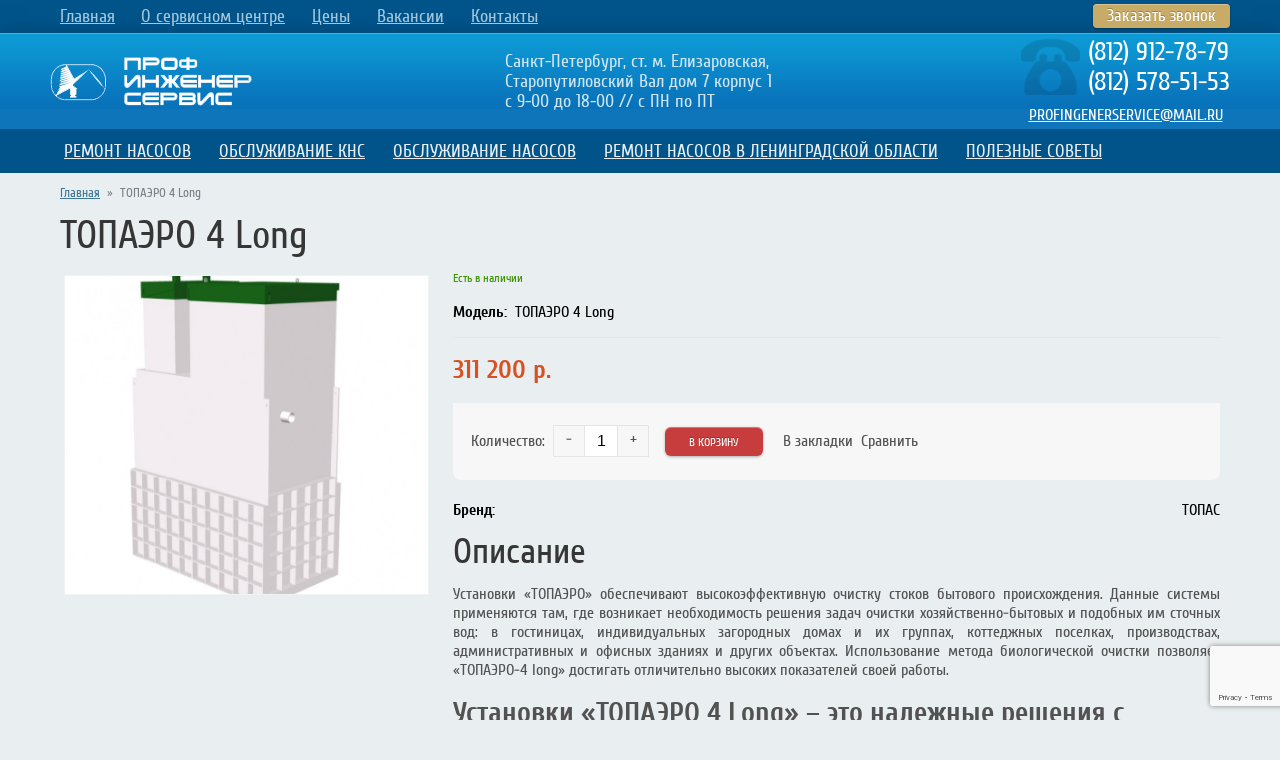

--- FILE ---
content_type: text/html; charset=utf-8
request_url: https://profingenerservice.ru/?c=113-septik-topaero-4-long
body_size: 9749
content:
<!DOCTYPE html>
	<html>
		<head>
			<title>септик ТОПАЭРО 4 Long</title>
			<META name=keywords content='септик ТОПАЭРО 4 Long'>
			<META Name=Description Content='септик ТОПАЭРО 4 Long'>
			<META Content='text/html; charset=utf-8' Http-equiv=Content-Type> 
			<meta http-equiv='X-UA-Compatible' content='IE=edge' />
		<meta name='viewport' content='width=device-width, initial-scale=1.0' />
		<link rel='shortcut icon' href='https://profingenerservice.ru/favicon.ico'>
		<link href='/css/fonts.css' rel=stylesheet type=text/css>
		<link href='/css/bootstrap-grid-4.3.1.css' rel=stylesheet type=text/css>
		<link href='/ajax/libs/jqueryui/1.8/themes/base/jquery-ui.css' rel='stylesheet' type='text/css'>
		<link href='/libs/font-awesome/css/font-awesome.min.css' rel='stylesheet' type='text/css'>
		<link href='/css/jquery.fancybox.min.css' rel='stylesheet' type='text/css'>
		<link href='/css/nivoslider.css' rel='stylesheet' type='text/css' media='screen'>
		<link href='/css/styles.css' rel='stylesheet' type='text/css'>
		<link href='/css/media.css' rel='stylesheet' type='text/css' />
		<link href='/css/coin-slider-styles.css' media='screen'rel='stylesheet' type='text/css' />
		<script src='https://kit.fontawesome.com/bef691e6cb.js' crossorigin='anonymous'></script>
		<link rel='stylesheet' type='text/css' href='/css/carousel.css' media='screen' />
		<script src='/js/jquery-1.7.1.min.js' type='text/javascript'></script>
		<script src='/js/jquery-ui-1.8.16.custom.min.js' type='text/javascript'></script>
		<script src='/js/jquery.jcarousel.min.js' type='text/javascript'></script>
		 
		<script src='/js/jquery.fancybox.min.js' type='text/javascript'></script> 
		<script src='/js/jquery.mask.min.js' type='text/javascript'></script> 
		<script src='/js/jquery.cookie.js' language=javascript type=text/javascript></script> 
		<script src='/js/cart-script.js' language=javascript type=text/javascript></script>
		<script src='/js/search-script.js' type='text/javascript' /></script>
		<script src='/js/jquery.nivo.slider.pack.js' type='text/javascript'></script>
	<script src='/js/coin-slider.min.js' type='text/javascript'></script>
		<script src="https://www.google.com/recaptcha/api.js?render=6LdpagAqAAAAAJzSmffbCO-IGN-zQdbAkmzbpRzT"></script>	
	<!-- Yandex.Metrika counter -->
	<script type="text/javascript" >
	   (function(m,e,t,r,i,k,a){m[i]=m[i]||function(){(m[i].a=m[i].a||[]).push(arguments)};
	   var z = null;m[i].l=1*new Date();
	   for (var j = 0; j < document.scripts.length; j++) {if (document.scripts[j].src === r) { return; }}
	   k=e.createElement(t),a=e.getElementsByTagName(t)[0],k.async=1,k.src=r,a.parentNode.insertBefore(k,a)})
	   (window, document, "script", "https://mc.yandex.ru/metrika/tag.js", "ym");
	   ym(27499314, "init", {
			clickmap:true,
			trackLinks:true,
			accurateTrackBounce:true,
			ecommerce:"dataLayer"
	   });
	</script>
	<noscript><div><img src="https://mc.yandex.ru/watch/27499314" style="position:absolute; left:-9999px;" alt="" /></div></noscript>
	<!-- /Yandex.Metrika counter -->
	<!-- Google tag (gtag.js) -->
	<script async src="https://www.googletagmanager.com/gtag/js?id=G-ZCQ1FW56MM"></script>
	<script>
	  window.dataLayer = window.dataLayer || [];
	  function gtag(){dataLayer.push(arguments);}
	  gtag('js', new Date());
	  gtag('config', 'G-ZCQ1FW56MM');
	</script>
		<script type='text/javascript'>
		</script>
	</head>
	<body images/logo2.png ><script type="text/javascript">
	window.dataLayer = window.dataLayer || [];
	</script>
	
								<script type="text/javascript">
									window.dataLayer=window.dataLayer||[]; 
									window.dataLayer.push({
										"ecommerce":
										{
											"currencyCode": "RUB",
											"detail": {
												"products":
													[{
														"id": "113",
														"name": "ТОПАЭРО 4 Long",
														"price": "311200",
														"brand": "",
														"category": "",
													}]
											}
										}
									});
								</script>
	<header id=header>
		<div class='d-none d-md-block navbar-top__div-background'>
			<div class='container'>
				<div class='d-md-none col-12 d-flex navbar-top__div-title'>
					<div class='m-auto navbar-gorizont__div-title-font'>
						<i class='fa fa-bars'></i>&nbsp;МЕНЮ
					</div>
				</div>
				<div class='row'>
					<div class='col align-items-center d-flex justify-content-between navbar-top__div'>
						<div class=''>
							
			<nav class='navbar-topmenu__nav'>
				<div class='d-flex flex-md-row flex-column align-items-start justify-content-start'>
					<div class='d-flex flex-wrap flex-md-nowrap align-items-stretch navbar-topmenu__div-1'>
						<a class='d-flex flex-fill navbar-topmenu__a navbar-topmenu__a-single-1 ' href='/'>
							<div class='my-auto text-left navbar-topmenu__div-link navbar-topmenu__div-link-1'>Главная</div>
						</a>
					</div>
			<div class='d-flex flex-wrap flex-md-nowrap align-items-stretch navbar-topmenu__div-1'>
			<a class='d-flex flex-fill navbar-topmenu__a navbar-topmenu__a-single-1 ' href='/?p=2-o-kompanii'>
			<div class='my-auto text-left navbar-topmenu__div-link navbar-topmenu__div-link-1 '> О сервисном центре			
				</div>
			</a>
		</div>
					<div class='navbar-topmenu__div-separator align-self-stretch'><img src='/images/spacer.gif' class='d-block'></div>
			<div class='d-flex flex-wrap flex-md-nowrap align-items-stretch navbar-topmenu__div-1'>
			<a class='d-flex flex-fill navbar-topmenu__a navbar-topmenu__a-single-1 ' href='/?p=3-nashi-tseny'>
			<div class='my-auto text-left navbar-topmenu__div-link navbar-topmenu__div-link-1 '> Цены			
				</div>
			</a>
		</div>
					<div class='navbar-topmenu__div-separator align-self-stretch'><img src='/images/spacer.gif' class='d-block'></div>
			<div class='d-flex flex-wrap flex-md-nowrap align-items-stretch navbar-topmenu__div-1'>
			<a class='d-flex flex-fill navbar-topmenu__a navbar-topmenu__a-single-1 ' href='/?p=4-vakansii'>
			<div class='my-auto text-left navbar-topmenu__div-link navbar-topmenu__div-link-1 '> Вакансии			
				</div>
			</a>
		</div>
					<div class='navbar-topmenu__div-separator align-self-stretch'><img src='/images/spacer.gif' class='d-block'></div>
			<div class='d-flex flex-wrap flex-md-nowrap align-items-stretch navbar-topmenu__div-1'>
			<a class='d-flex flex-fill navbar-topmenu__a navbar-topmenu__a-single-1 ' href='/?p=6-kontakty'>
			<div class='my-auto text-left navbar-topmenu__div-link navbar-topmenu__div-link-1 '> Контакты			
				</div>
			</a>
		</div>
				</div>
			</nav>
						</div>						
						<div class='d-none d-md-block'>
							<a href='#callback1' class='fancybox d-flex btn__a  btn__a-blue' data-mode='callback'><span class='m-auto'>Заказать звонок</span></a>
						</div>
					</div>
				</div>
			</div>
		</div>
		<div class='d-flex header__div-background pt-2 pt-md-0'>
			<div class='container m-auto'>
				<div class='row flex-md-row flex-column justify-content-md-between justify-content-center align-items-center'>
					<div class='mb-2 mb-md-0'>
						<a href='/' title='Компания ПрофИнженерСервис'><img src='/images/logo-profingenerservice.png' class='d-block logo-company__img' alt='Компания ПрофИнженерСервис'></a>
					</div>
				
					<div class='logo-txt__div pl-2 mb-2 mb-md-0' style='color: #cfe6f1; font-size: 18px; line-height: 20px; max-width: 280px;'>
						Санкт-Петербург, ст. м. Елизаровская, Старопутиловский Вал дом 7 корпус 1<br>
						с 9-00 до 18-00 // с ПН по ПТ					
					</div>
					<div class='d-flex justify-content-end py-1'>
						<div>
							<div class='d-flex align-items-center pb-1'>
								<div>
									<img src='/images/phone.png' class='d-block'>
								</div>
								<div class='ml-2' style=''>
									<div class=''>
										<a href='tel:+78129127879' class='header__a' style='color: white; text-decoration: none; font-size: 26px;line-height: 30px;'><span class='d-block header__span-phone'>(812) 912-78-79</span></a>
									</div>
									<div class=''>
										<a href='tel:+78125785153' class='header__a' style='color: white; text-decoration: none; font-size: 26px;line-height: 30px;'><span class='d-block header__span-phone'>(812) 578-51-53</span></a>
									</div>
								</div>
							</div>
							<div class='pt-1' style='text-align:center;'>
								<a href='mailto:PROFINGENERSERVICE@MAIL.RU' style='color: white' #c7ab66>PROFINGENERSERVICE@MAIL.RU</a>
							</div>
						</div>
					</div>						
					<div class='d-md-none justify-content-between align-items-center mt-3 mt-md-0'>
				</div>
			</div>
		</div>
	</header>
	<div class='hover-gorizont__div-background d-block d-md-none'>
		<div class='container'>
			<div class='w-100 d-flex hover-gorizont__div-title hover-gorizont__div-all' style='background-color:#00548a;'>
				<a href='#' class='m-auto hover-gorizont__div-title-font' id='a_menu_top' data-page='47' style='background-color:#00548a; text-decoration:none;'>
				<div> 
					<i class='fa fa-bars'></i>&nbsp;МЕНЮ
				</div>
				</a>
			</div>			
		</div>
	</div>
	<div class='hover-gorizont__div-background d-none d-md-block'>
		<div class='container'>
			<div class='row hover-gorizont__div-all'>
				<div class='w-100'>
					
			<nav class='hover-gorizont__nav'>
				<div class='d-flex flex-md-row flex-column align-items-stretch' justify-content-between>
			<div class='d-flex flex-wrap flex-md-nowrap align-items-stretch hover-gorizont__div-1 justify-content-md-center  '>
			<div class='d-flex align-items-stretch w-100' >
				<a href='/?p=7-remont-nasosov' class='d-flex w-100 align-items-stretch hover-gorizont__a hover-gorizont__a-1  justify-content-md-center '>
				<div class='my-auto hover-gorizont__div-list-link hover-gorizont__div-list-link-1 '> Ремонт насосов 
				</div>				
			</a>
			<div class='d-md-none d-flex px-3 align-items-center justify-content-center hover-gorizont__div-trigger hover-gorizont__div-trigger-1'><img src='/images/arrow/arrow-down.png' class='d-block m-auto' width=16 height=16>		
				</div>
			</div>
			<div class='hover-gorizont__div-list hover-gorizont__div-list-2'>
			<div class='d-flex flex-wrap align-items-stretch hover-gorizont__div-2  '>
			<div class='d-flex align-items-stretch w-100' >
				<a href='/?p=17-remont-nasosov-wilo' class='d-flex w-100 align-items-stretch hover-gorizont__a hover-gorizont__a-2  '>
				<div class='my-auto hover-gorizont__div-list-link hover-gorizont__div-list-link-2 '> Wilo 
				</div>				
			</a>
			<div class='d-md-none d-flex px-3 align-items-center justify-content-center hover-gorizont__div-trigger hover-gorizont__div-trigger-2'><img src='/images/arrow/arrow-down.png' class='d-block m-auto' width=16 height=16>		
				</div>
			</div>
			<div class='hover-gorizont__div-list hover-gorizont__div-list-3'>
			<div class='d-flex flex-wrap align-items-stretch hover-gorizont__div-3  '>
			<a href='/?p=65-obsluzhivanie-nasosov-wilo' flex-fill class='d-flex  hover-gorizont__a hover-gorizont__a-3 	' >
			<div class='my-auto text-left hover-gorizont__div-link hover-gorizont__div-link-3 '>Обслуживание Wilo			
				</div>
			</a>
		</div>
			<div class='d-flex flex-wrap align-items-stretch hover-gorizont__div-3  '>
			<a href='/?p=70-remont-rotora-nasosa-wilo' flex-fill class='d-flex  hover-gorizont__a hover-gorizont__a-3 	' >
			<div class='my-auto text-left hover-gorizont__div-link hover-gorizont__div-link-3 '>Ротор			
				</div>
			</a>
		</div>
			<div class='d-flex flex-wrap align-items-stretch hover-gorizont__div-3  '>
			<a href='/?p=82-remont-nasosov-wilo-mhi' flex-fill class='d-flex  hover-gorizont__a hover-gorizont__a-3 	' >
			<div class='my-auto text-left hover-gorizont__div-link hover-gorizont__div-link-3 '>MHI			
				</div>
			</a>
		</div>
			<div class='d-flex flex-wrap align-items-stretch hover-gorizont__div-3  '>
			<a href='/?p=84-remont-nasosov-wilo-il' flex-fill class='d-flex  hover-gorizont__a hover-gorizont__a-3 	' >
			<div class='my-auto text-left hover-gorizont__div-link hover-gorizont__div-link-3 '>IL			
				</div>
			</a>
		</div>
			<div class='d-flex flex-wrap align-items-stretch hover-gorizont__div-3  '>
			<a href='/?p=87-remont-wilo-mvi' flex-fill class='d-flex  hover-gorizont__a hover-gorizont__a-3 	' >
			<div class='my-auto text-left hover-gorizont__div-link hover-gorizont__div-link-3 '>MVI			
				</div>
			</a>
		</div>
			<div class='d-flex flex-wrap align-items-stretch hover-gorizont__div-3  '>
			<a href='/?p=95-remont-povysitelnogo-nasosa-wilo' flex-fill class='d-flex  hover-gorizont__a hover-gorizont__a-3 	' >
			<div class='my-auto text-left hover-gorizont__div-link hover-gorizont__div-link-3 '>Повысительный Вило			
				</div>
			</a>
		</div>
			</div>
		</div>
			<div class='d-flex flex-wrap align-items-stretch hover-gorizont__div-2  '>
			<a href='/?p=51-remont-nasosov-ebara' flex-fill class='d-flex  hover-gorizont__a hover-gorizont__a-2 	' >
			<div class='my-auto text-left hover-gorizont__div-link hover-gorizont__div-link-2 '>Ebara			
				</div>
			</a>
		</div>
			<div class='d-flex flex-wrap align-items-stretch hover-gorizont__div-2  '>
			<div class='d-flex align-items-stretch w-100' >
				<a href='/?p=18-remont-nasosov-grundfos' class='d-flex w-100 align-items-stretch hover-gorizont__a hover-gorizont__a-2  '>
				<div class='my-auto hover-gorizont__div-list-link hover-gorizont__div-list-link-2 '> Grundfos 
				</div>				
			</a>
			<div class='d-md-none d-flex px-3 align-items-center justify-content-center hover-gorizont__div-trigger hover-gorizont__div-trigger-2'><img src='/images/arrow/arrow-down.png' class='d-block m-auto' width=16 height=16>		
				</div>
			</div>
			<div class='hover-gorizont__div-list hover-gorizont__div-list-3'>
			<div class='d-flex flex-wrap align-items-stretch hover-gorizont__div-3  '>
			<a href='/?p=68-nasos-grundfos-mq3-45b' flex-fill class='d-flex  hover-gorizont__a hover-gorizont__a-3 	' >
			<div class='my-auto text-left hover-gorizont__div-link hover-gorizont__div-link-3 '>Grundfos mq3 45b			
				</div>
			</a>
		</div>
			<div class='d-flex flex-wrap align-items-stretch hover-gorizont__div-3  '>
			<a href='/?p=69-drenazhnye-nasosy-grundfos' flex-fill class='d-flex  hover-gorizont__a hover-gorizont__a-3 	' >
			<div class='my-auto text-left hover-gorizont__div-link hover-gorizont__div-link-3 '>Дренажные Грундфос			
				</div>
			</a>
		</div>
			<div class='d-flex flex-wrap align-items-stretch hover-gorizont__div-3  '>
			<a href='/?p=83-remont-nasosov-grundfos-cr' flex-fill class='d-flex  hover-gorizont__a hover-gorizont__a-3 	' >
			<div class='my-auto text-left hover-gorizont__div-link hover-gorizont__div-link-3 '>Grundfos CR			
				</div>
			</a>
		</div>
			<div class='d-flex flex-wrap align-items-stretch hover-gorizont__div-3  '>
			<a href='/?p=85-remont-nasosov-grundfos-tp' flex-fill class='d-flex  hover-gorizont__a hover-gorizont__a-3 	' >
			<div class='my-auto text-left hover-gorizont__div-link hover-gorizont__div-link-3 '>Ремонт серии TP			
				</div>
			</a>
		</div>
			<div class='d-flex flex-wrap align-items-stretch hover-gorizont__div-3  '>
			<a href='/?p=88-remont-grundfos-tpd' flex-fill class='d-flex  hover-gorizont__a hover-gorizont__a-3 	' >
			<div class='my-auto text-left hover-gorizont__div-link hover-gorizont__div-link-3 '>Grundfos TPD			
				</div>
			</a>
		</div>
			<div class='d-flex flex-wrap align-items-stretch hover-gorizont__div-3  '>
			<a href='/?p=92-povysitelnyy-nasos-grundfos' flex-fill class='d-flex  hover-gorizont__a hover-gorizont__a-3 	' >
			<div class='my-auto text-left hover-gorizont__div-link hover-gorizont__div-link-3 '>Повысительные Грюндфос			
				</div>
			</a>
		</div>
			<div class='d-flex flex-wrap align-items-stretch hover-gorizont__div-3  '>
			<a href='/?p=98-remont-kanalizatsionnyh-nasosov-grundfos' flex-fill class='d-flex  hover-gorizont__a hover-gorizont__a-3 	' >
			<div class='my-auto text-left hover-gorizont__div-link hover-gorizont__div-link-3 '>Канализационные Grundfos			
				</div>
			</a>
		</div>
			</div>
		</div>
			<div class='d-flex flex-wrap align-items-stretch hover-gorizont__div-2  '>
			<div class='d-flex align-items-stretch w-100' >
				<a href='/?p=13-remont-nasosov-dab' class='d-flex w-100 align-items-stretch hover-gorizont__a hover-gorizont__a-2  '>
				<div class='my-auto hover-gorizont__div-list-link hover-gorizont__div-list-link-2 '> DAB 
				</div>				
			</a>
			<div class='d-md-none d-flex px-3 align-items-center justify-content-center hover-gorizont__div-trigger hover-gorizont__div-trigger-2'><img src='/images/arrow/arrow-down.png' class='d-block m-auto' width=16 height=16>		
				</div>
			</div>
			<div class='hover-gorizont__div-list hover-gorizont__div-list-3'>
			<div class='d-flex flex-wrap align-items-stretch hover-gorizont__div-3  '>
			<a href='/?p=73-obsluzhivanie-nasosov-dab' flex-fill class='d-flex  hover-gorizont__a hover-gorizont__a-3 	' >
			<div class='my-auto text-left hover-gorizont__div-link hover-gorizont__div-link-3 '>Обслуживание DAB			
				</div>
			</a>
		</div>
			<div class='d-flex flex-wrap align-items-stretch hover-gorizont__div-3  '>
			<a href='/?p=99-remont-pogruzhnogo-nasosa-dab' flex-fill class='d-flex  hover-gorizont__a hover-gorizont__a-3 	' >
			<div class='my-auto text-left hover-gorizont__div-link hover-gorizont__div-link-3 '>Ремонт погружной установки DAB			
				</div>
			</a>
		</div>
			</div>
		</div>
			<div class='d-flex flex-wrap align-items-stretch hover-gorizont__div-2  '>
			<a href='/?p=19-remont-nasosov-kolmeks' flex-fill class='d-flex  hover-gorizont__a hover-gorizont__a-2 	' >
			<div class='my-auto text-left hover-gorizont__div-link hover-gorizont__div-link-2 '>Kolmeks			
				</div>
			</a>
		</div>
			<div class='d-flex flex-wrap align-items-stretch hover-gorizont__div-2  '>
			<a href='/?p=20-remont-nasosov-calpeda' flex-fill class='d-flex  hover-gorizont__a hover-gorizont__a-2 	' >
			<div class='my-auto text-left hover-gorizont__div-link hover-gorizont__div-link-2 '>Calpeda			
				</div>
			</a>
		</div>
			<div class='d-flex flex-wrap align-items-stretch hover-gorizont__div-2  '>
			<a href='/?p=21-remont-nasosov-ksb' flex-fill class='d-flex  hover-gorizont__a hover-gorizont__a-2 	' >
			<div class='my-auto text-left hover-gorizont__div-link hover-gorizont__div-link-2 '>KSB			
				</div>
			</a>
		</div>
			<div class='d-flex flex-wrap align-items-stretch hover-gorizont__div-2  '>
			<a href='/?p=22-remont-nasosov-lowara' flex-fill class='d-flex  hover-gorizont__a hover-gorizont__a-2 	' >
			<div class='my-auto text-left hover-gorizont__div-link hover-gorizont__div-link-2 '>Lowara			
				</div>
			</a>
		</div>
			<div class='d-flex flex-wrap align-items-stretch hover-gorizont__div-2  '>
			<a href='/?p=23-remont-nasosov-zenit' flex-fill class='d-flex  hover-gorizont__a hover-gorizont__a-2 	' >
			<div class='my-auto text-left hover-gorizont__div-link hover-gorizont__div-link-2 '>Zenit			
				</div>
			</a>
		</div>
			<div class='d-flex flex-wrap align-items-stretch hover-gorizont__div-2  '>
			<a href='/?p=24-remont-nasosov-abs' flex-fill class='d-flex  hover-gorizont__a hover-gorizont__a-2 	' >
			<div class='my-auto text-left hover-gorizont__div-link hover-gorizont__div-link-2 '>ABS			
				</div>
			</a>
		</div>
			<div class='d-flex flex-wrap align-items-stretch hover-gorizont__div-2  '>
			<a href='/?p=25-remont-nasosov-espa' flex-fill class='d-flex  hover-gorizont__a hover-gorizont__a-2 	' >
			<div class='my-auto text-left hover-gorizont__div-link hover-gorizont__div-link-2 '>ESPA			
				</div>
			</a>
		</div>
			<div class='d-flex flex-wrap align-items-stretch hover-gorizont__div-2  '>
			<a href='/?p=104-pedrollo' flex-fill class='d-flex  hover-gorizont__a hover-gorizont__a-2 	' >
			<div class='my-auto text-left hover-gorizont__div-link hover-gorizont__div-link-2 '>Pedrollo			
				</div>
			</a>
		</div>
			<div class='d-flex flex-wrap align-items-stretch hover-gorizont__div-2  '>
			<a href='/?p=105-remont-nasosov-dzhambo-dzhileks' flex-fill class='d-flex  hover-gorizont__a hover-gorizont__a-2 	' >
			<div class='my-auto text-left hover-gorizont__div-link hover-gorizont__div-link-2 '>Джамбо от Джилекс			
				</div>
			</a>
		</div>
			<div class='d-flex flex-wrap align-items-stretch hover-gorizont__div-2  '>
			<div class='d-flex align-items-stretch w-100' >
				<a href='/?p=52-remont-tsirkulyatsionnyh-nasosov' class='d-flex w-100 align-items-stretch hover-gorizont__a hover-gorizont__a-2  '>
				<div class='my-auto hover-gorizont__div-list-link hover-gorizont__div-list-link-2 '> Ремонт циркуляционных насосов 
				</div>				
			</a>
			<div class='d-md-none d-flex px-3 align-items-center justify-content-center hover-gorizont__div-trigger hover-gorizont__div-trigger-2'><img src='/images/arrow/arrow-down.png' class='d-block m-auto' width=16 height=16>		
				</div>
			</div>
			<div class='hover-gorizont__div-list hover-gorizont__div-list-3'>
			<div class='d-flex flex-wrap align-items-stretch hover-gorizont__div-3  '>
			<a href='/?p=71-remont-nasosa-gazovogo-kotla' flex-fill class='d-flex  hover-gorizont__a hover-gorizont__a-3 	' >
			<div class='my-auto text-left hover-gorizont__div-link hover-gorizont__div-link-3 '>Ремонт циркуляционного насоса газового котла			
				</div>
			</a>
		</div>
			</div>
		</div>
			<div class='d-flex flex-wrap align-items-stretch hover-gorizont__div-2  '>
			<a href='/?p=53-remont-kanalizatsionnyh-nasosov' flex-fill class='d-flex  hover-gorizont__a hover-gorizont__a-2 	' >
			<div class='my-auto text-left hover-gorizont__div-link hover-gorizont__div-link-2 '>Ремонт канализационных насосов			
				</div>
			</a>
		</div>
			<div class='d-flex flex-wrap align-items-stretch hover-gorizont__div-2  '>
			<a href='/?p=54-remont-povysitelnyh-nasosov' flex-fill class='d-flex  hover-gorizont__a hover-gorizont__a-2 	' >
			<div class='my-auto text-left hover-gorizont__div-link hover-gorizont__div-link-2 '>Повысительные			
				</div>
			</a>
		</div>
			<div class='d-flex flex-wrap align-items-stretch hover-gorizont__div-2  '>
			<div class='d-flex align-items-stretch w-100' >
				<a href='/?p=55-remont-tsentrobezhnyh-nasosov' class='d-flex w-100 align-items-stretch hover-gorizont__a hover-gorizont__a-2  '>
				<div class='my-auto hover-gorizont__div-list-link hover-gorizont__div-list-link-2 '> Центробежные 
				</div>				
			</a>
			<div class='d-md-none d-flex px-3 align-items-center justify-content-center hover-gorizont__div-trigger hover-gorizont__div-trigger-2'><img src='/images/arrow/arrow-down.png' class='d-block m-auto' width=16 height=16>		
				</div>
			</div>
			<div class='hover-gorizont__div-list hover-gorizont__div-list-3'>
			<div class='d-flex flex-wrap align-items-stretch hover-gorizont__div-3  '>
			<a href='/?p=72-tekushchiy-remont-tsentrobezhnyh-nasosov' flex-fill class='d-flex  hover-gorizont__a hover-gorizont__a-3 	' >
			<div class='my-auto text-left hover-gorizont__div-link hover-gorizont__div-link-3 '>Текущий ремонт			
				</div>
			</a>
		</div>
			</div>
		</div>
			<div class='d-flex flex-wrap align-items-stretch hover-gorizont__div-2  '>
			<div class='d-flex align-items-stretch w-100' >
				<a href='/?p=56-remont-pogruzhnyh-nasosov' class='d-flex w-100 align-items-stretch hover-gorizont__a hover-gorizont__a-2  '>
				<div class='my-auto hover-gorizont__div-list-link hover-gorizont__div-list-link-2 '> Погружные 
				</div>				
			</a>
			<div class='d-md-none d-flex px-3 align-items-center justify-content-center hover-gorizont__div-trigger hover-gorizont__div-trigger-2'><img src='/images/arrow/arrow-down.png' class='d-block m-auto' width=16 height=16>		
				</div>
			</div>
			<div class='hover-gorizont__div-list hover-gorizont__div-list-3'>
			<div class='d-flex flex-wrap align-items-stretch hover-gorizont__div-3  '>
			<a href='/?p=74-nasos-vibratsionnyy-pogruzhnoy-remont' flex-fill class='d-flex  hover-gorizont__a hover-gorizont__a-3 	' >
			<div class='my-auto text-left hover-gorizont__div-link hover-gorizont__div-link-3 '>Насос вибрационный			
				</div>
			</a>
		</div>
			<div class='d-flex flex-wrap align-items-stretch hover-gorizont__div-3  '>
			<a href='/?p=101-remont-pogruzhnyh-drenazhnyh-nasosov' flex-fill class='d-flex  hover-gorizont__a hover-gorizont__a-3 	' >
			<div class='my-auto text-left hover-gorizont__div-link hover-gorizont__div-link-3 '>Ремонт погружных дренажных насосов			
				</div>
			</a>
		</div>
			</div>
		</div>
			<div class='d-flex flex-wrap align-items-stretch hover-gorizont__div-2  '>
			<a href='/?p=57-remont-kolodeznyh-nasosov' flex-fill class='d-flex  hover-gorizont__a hover-gorizont__a-2 	' >
			<div class='my-auto text-left hover-gorizont__div-link hover-gorizont__div-link-2 '>Колодезные			
				</div>
			</a>
		</div>
			<div class='d-flex flex-wrap align-items-stretch hover-gorizont__div-2  '>
			<a href='/?p=59-remont-mnogostupenchatyh-nasosov' flex-fill class='d-flex  hover-gorizont__a hover-gorizont__a-2 	' >
			<div class='my-auto text-left hover-gorizont__div-link hover-gorizont__div-link-2 '>Многоступенчатые			
				</div>
			</a>
		</div>
			<div class='d-flex flex-wrap align-items-stretch hover-gorizont__div-2  '>
			<a href='/?p=60-remont-skvazhinnyh-nasosov' flex-fill class='d-flex  hover-gorizont__a hover-gorizont__a-2 	' >
			<div class='my-auto text-left hover-gorizont__div-link hover-gorizont__div-link-2 '>Скважинные			
				</div>
			</a>
		</div>
			<div class='d-flex flex-wrap align-items-stretch hover-gorizont__div-2  '>
			<a href='/?p=62-remont-konsolnyh-nasosov' flex-fill class='d-flex  hover-gorizont__a hover-gorizont__a-2 	' >
			<div class='my-auto text-left hover-gorizont__div-link hover-gorizont__div-link-2 '>Консольные			
				</div>
			</a>
		</div>
			<div class='d-flex flex-wrap align-items-stretch hover-gorizont__div-2  '>
			<a href='/?p=91-remont-nasosov-kotelnoy' flex-fill class='d-flex  hover-gorizont__a hover-gorizont__a-2 	' >
			<div class='my-auto text-left hover-gorizont__div-link hover-gorizont__div-link-2 '>Ремонт насосов котельной			
				</div>
			</a>
		</div>
			<div class='d-flex flex-wrap align-items-stretch hover-gorizont__div-2  '>
			<a href='/?p=100-remont-promyshlennyh-nasosov' flex-fill class='d-flex  hover-gorizont__a hover-gorizont__a-2 	' >
			<div class='my-auto text-left hover-gorizont__div-link hover-gorizont__div-link-2 '>Промышленное оборудование			
				</div>
			</a>
		</div>
			<div class='d-flex flex-wrap align-items-stretch hover-gorizont__div-2  '>
			<a href='/?p=103-remont-nasosa-dlya-basseyna' flex-fill class='d-flex  hover-gorizont__a hover-gorizont__a-2 	' >
			<div class='my-auto text-left hover-gorizont__div-link hover-gorizont__div-link-2 '>Для бассейна			
				</div>
			</a>
		</div>
			</div>
		</div>
			<div class='d-flex flex-wrap flex-md-nowrap align-items-stretch hover-gorizont__div-1 justify-content-md-center '>
			<a href='/?p=28-obsluzhivanie-kns' flex-fill class='d-flex  hover-gorizont__a hover-gorizont__a-1 	justify-content-md-center' >
			<div class='my-auto text-left hover-gorizont__div-link hover-gorizont__div-link-1 '>Обслуживание КНС			
				</div>
			</a>
		</div>
			<div class='d-flex flex-wrap flex-md-nowrap align-items-stretch hover-gorizont__div-1 justify-content-md-center '>
			<div class='d-flex align-items-stretch w-100' >
				<a href='/?p=8-obsluzhivanie-nasosov' class='d-flex w-100 align-items-stretch hover-gorizont__a hover-gorizont__a-1  justify-content-md-center'>
				<div class='my-auto hover-gorizont__div-list-link hover-gorizont__div-list-link-1 '> Обслуживание насосов 
				</div>				
			</a>
			<div class='d-md-none d-flex px-3 align-items-center justify-content-center hover-gorizont__div-trigger hover-gorizont__div-trigger-1'><img src='/images/arrow/arrow-down.png' class='d-block m-auto' width=16 height=16>		
				</div>
			</div>
			<div class='hover-gorizont__div-list hover-gorizont__div-list-2'>
			<div class='d-flex flex-wrap align-items-stretch hover-gorizont__div-2  '>
			<a href='/?p=29-servis-nasosnogo-oborudovaniya' flex-fill class='d-flex  hover-gorizont__a hover-gorizont__a-2 	' >
			<div class='my-auto text-left hover-gorizont__div-link hover-gorizont__div-link-2 '>Сервис станции повышения давления			
				</div>
			</a>
		</div>
			<div class='d-flex flex-wrap align-items-stretch hover-gorizont__div-2  '>
			<a href='/?p=58-obsluzhivanie-nasosnyh-stantsiy' flex-fill class='d-flex  hover-gorizont__a hover-gorizont__a-2 	' >
			<div class='my-auto text-left hover-gorizont__div-link hover-gorizont__div-link-2 '>Обслуживание насосных станций			
				</div>
			</a>
		</div>
			<div class='d-flex flex-wrap align-items-stretch hover-gorizont__div-2  '>
			<a href='/?p=61-obsluzhivanie-pozharnoy-nasosnoy-stantsii' flex-fill class='d-flex  hover-gorizont__a hover-gorizont__a-2 	' >
			<div class='my-auto text-left hover-gorizont__div-link hover-gorizont__div-link-2 '>Обслуживание пожарной насосной станции			
				</div>
			</a>
		</div>
			<div class='d-flex flex-wrap align-items-stretch hover-gorizont__div-2  '>
			<a href='/?p=66-obsluzhivanie-nasosnoy-stantsiy-vodosnabzheniya' flex-fill class='d-flex  hover-gorizont__a hover-gorizont__a-2 	' >
			<div class='my-auto text-left hover-gorizont__div-link hover-gorizont__div-link-2 '>Насосных станций водоснабжения			
				</div>
			</a>
		</div>
			<div class='d-flex flex-wrap align-items-stretch hover-gorizont__div-2  '>
			<a href='/?p=75-obsluzhivanie-promyshlennogo-nasosa' flex-fill class='d-flex  hover-gorizont__a hover-gorizont__a-2 	' >
			<div class='my-auto text-left hover-gorizont__div-link hover-gorizont__div-link-2 '>Обслуживание промышленного насоса			
				</div>
			</a>
		</div>
			<div class='d-flex flex-wrap align-items-stretch hover-gorizont__div-2  '>
			<a href='/?p=63-obsluzhivanie-nasosnoy-stantsii-dzhileks' flex-fill class='d-flex  hover-gorizont__a hover-gorizont__a-2 	' >
			<div class='my-auto text-left hover-gorizont__div-link hover-gorizont__div-link-2 '>Джилекс			
				</div>
			</a>
		</div>
			<div class='d-flex flex-wrap align-items-stretch hover-gorizont__div-2  '>
			<a href='/?p=64-obsluzhivanie-nasosnoy-stantsii-grundfos' flex-fill class='d-flex  hover-gorizont__a hover-gorizont__a-2 	' >
			<div class='my-auto text-left hover-gorizont__div-link hover-gorizont__div-link-2 '>Grundfos			
				</div>
			</a>
		</div>
			<div class='d-flex flex-wrap align-items-stretch hover-gorizont__div-2  '>
			<a href='/?p=102-obsluzhivanie-nasosov-ebara' flex-fill class='d-flex  hover-gorizont__a hover-gorizont__a-2 	' >
			<div class='my-auto text-left hover-gorizont__div-link hover-gorizont__div-link-2 '>Ebara			
				</div>
			</a>
		</div>
			</div>
		</div>
			<div class='d-flex flex-wrap flex-md-nowrap align-items-stretch hover-gorizont__div-1 justify-content-md-center '>
			<div class='d-flex align-items-stretch w-100' >
				<a href='/?p=76-remont-nasosov-v-leningradskoj' class='d-flex w-100 align-items-stretch hover-gorizont__a hover-gorizont__a-1  justify-content-md-center'>
				<div class='my-auto hover-gorizont__div-list-link hover-gorizont__div-list-link-1 '> Ремонт насосов в Ленинградской области 
				</div>				
			</a>
			<div class='d-md-none d-flex px-3 align-items-center justify-content-center hover-gorizont__div-trigger hover-gorizont__div-trigger-1'><img src='/images/arrow/arrow-down.png' class='d-block m-auto' width=16 height=16>		
				</div>
			</div>
			<div class='hover-gorizont__div-list hover-gorizont__div-list-2'>
			<div class='d-flex flex-wrap align-items-stretch hover-gorizont__div-2  '>
			<a href='/?p=77-remont-nasosov-lomonosovskij-rajon' flex-fill class='d-flex  hover-gorizont__a hover-gorizont__a-2 	' >
			<div class='my-auto text-left hover-gorizont__div-link hover-gorizont__div-link-2 '>Ломоносовский район			
				</div>
			</a>
		</div>
			<div class='d-flex flex-wrap align-items-stretch hover-gorizont__div-2  '>
			<a href='/?p=78-remont-nasosov-vsevolozhsk' flex-fill class='d-flex  hover-gorizont__a hover-gorizont__a-2 	' >
			<div class='my-auto text-left hover-gorizont__div-link hover-gorizont__div-link-2 '>Всеволожский район			
				</div>
			</a>
		</div>
			<div class='d-flex flex-wrap align-items-stretch hover-gorizont__div-2  '>
			<a href='/?p=79-remont-nasosov-vyborg' flex-fill class='d-flex  hover-gorizont__a hover-gorizont__a-2 	' >
			<div class='my-auto text-left hover-gorizont__div-link hover-gorizont__div-link-2 '>Выборгский район			
				</div>
			</a>
		</div>
			<div class='d-flex flex-wrap align-items-stretch hover-gorizont__div-2  '>
			<a href='/?p=80-remont-nasosov-gatchina' flex-fill class='d-flex  hover-gorizont__a hover-gorizont__a-2 	' >
			<div class='my-auto text-left hover-gorizont__div-link hover-gorizont__div-link-2 '>Гатчинский район			
				</div>
			</a>
		</div>
			<div class='d-flex flex-wrap align-items-stretch hover-gorizont__div-2  '>
			<a href='/?p=81-remont-nasosov-v-kirishskom-rajone' flex-fill class='d-flex  hover-gorizont__a hover-gorizont__a-2 	' >
			<div class='my-auto text-left hover-gorizont__div-link hover-gorizont__div-link-2 '>Киришский район			
				</div>
			</a>
		</div>
			<div class='d-flex flex-wrap align-items-stretch hover-gorizont__div-2  '>
			<a href='/?p=86-remont-nasosov-v-volhove' flex-fill class='d-flex  hover-gorizont__a hover-gorizont__a-2 	' >
			<div class='my-auto text-left hover-gorizont__div-link hover-gorizont__div-link-2 '>Волхов			
				</div>
			</a>
		</div>
			<div class='d-flex flex-wrap align-items-stretch hover-gorizont__div-2  '>
			<a href='/?p=89-remont-nasosov-v-sosnovom-boru' flex-fill class='d-flex  hover-gorizont__a hover-gorizont__a-2 	' >
			<div class='my-auto text-left hover-gorizont__div-link hover-gorizont__div-link-2 '>Сосновый Бор			
				</div>
			</a>
		</div>
			<div class='d-flex flex-wrap align-items-stretch hover-gorizont__div-2  '>
			<a href='/?p=90-remont-nasosov-v-luge' flex-fill class='d-flex  hover-gorizont__a hover-gorizont__a-2 	' >
			<div class='my-auto text-left hover-gorizont__div-link hover-gorizont__div-link-2 '>Луга			
				</div>
			</a>
		</div>
			<div class='d-flex flex-wrap align-items-stretch hover-gorizont__div-2  '>
			<a href='/?p=93-remont-nasosa-v-kingiseppe' flex-fill class='d-flex  hover-gorizont__a hover-gorizont__a-2 	' >
			<div class='my-auto text-left hover-gorizont__div-link hover-gorizont__div-link-2 '>Кингисепп			
				</div>
			</a>
		</div>
			<div class='d-flex flex-wrap align-items-stretch hover-gorizont__div-2  '>
			<a href='/?p=94-remont-nasosa-v-priozerske' flex-fill class='d-flex  hover-gorizont__a hover-gorizont__a-2 	' >
			<div class='my-auto text-left hover-gorizont__div-link hover-gorizont__div-link-2 '>Приозерск			
				</div>
			</a>
		</div>
			<div class='d-flex flex-wrap align-items-stretch hover-gorizont__div-2  '>
			<a href='/?p=96-remont-nasosa-v-kirovske' flex-fill class='d-flex  hover-gorizont__a hover-gorizont__a-2 	' >
			<div class='my-auto text-left hover-gorizont__div-link hover-gorizont__div-link-2 '>Кировский район			
				</div>
			</a>
		</div>
			<div class='d-flex flex-wrap align-items-stretch hover-gorizont__div-2  '>
			<a href='/?p=97-remont-nasosa-v-tosno' flex-fill class='d-flex  hover-gorizont__a hover-gorizont__a-2 	' >
			<div class='my-auto text-left hover-gorizont__div-link hover-gorizont__div-link-2 '>Тосно			
				</div>
			</a>
		</div>
			</div>
		</div>
			<div class='d-flex flex-wrap flex-md-nowrap align-items-stretch hover-gorizont__div-1 justify-content-md-center  hover-gorizont-sale__div-link'>
			<a href='/?p=5-poleznye-sovety' flex-fill class='d-flex  hover-gorizont__a hover-gorizont__a-1 	justify-content-md-center ' >
			<div class='my-auto text-left hover-gorizont__div-link hover-gorizont__div-link-1 '>Полезные советы			
				</div>
			</a>
		</div>
				</div>
			</nav>
				</div>
			</div>
		</div>
	</div>
	<main>
				<div class='col-12'>
					
			<div class='container'>
		<div class='tropa__div tropa__a-catalog'>
			<a href='/' class='tropa__a'>Главная</a> <span class='px-1'>»</span> ТОПАЭРО 4 Long</div></div>
				</div>
				
					<div class='container'>
						<h1 class='text-left  chapter  '>ТОПАЭРО 4 Long</h1>
					</div>
			<!--{-div_modules-}-->
			<!--{-div_text_one-}-->
			<div class='container'>
				
						<div class='mt-3 card-item__div'>
							<div class='row'>
								<div class='col-12 col-md-6 col-lg-4'>
				<div class='card-item__div-general-image p-1'>
					<a href='/imgcatalog/kg-113-big-topaero-4-long-6xej.jpg' data-fancybox='case'>
						<img src='/imgcatalog/kg-113-big-topaero-4-long-6xej.jpg' style='border: solid 1px #f2f2f2;'>
					</a>
				</div>
		<div class='card-item__div-all-images'>
		</div>
						</div>
						<div class='col-12 col-md-6 col-lg-8'>
						<div class='' style='font-size:12px; color: #3d9301;'>Есть в наличии</div>
						<div class='mt-3 d-flex justify-content-between card-item__div-property' style='border-bottom: 1px solid #E7E7E7;'>
							
			<div class='d-flex flex-column'>
				
									<div class='d-flex justify-content-between card-item__div-property'>
										<div class='card-item__div-property-name pr-2'>Модель:</div>										  
										<div class='card-item__div-property-value'>ТОПАЭРО 4 Long
										</div>
									</div>
			</div>
						</div>
								<div style='font-size: 28px;'>
								<div class='card-item__div-price-normal  mb-3' style='color: #d65223;'>
									  311 200 р. 
								</div></div>
								<div class='d-flex align-items-center' style='margin-bottom: 20px; background: #f7f7f7; border-radius: 0 0 8px 8px; padding: 14px 18px;'>
									<div class='d-flex pt-2 pb-2 card-item__div-number'>
										<div class='d-none d-lg-flex' card-item__label-number>
											<div class='m-auto pr-2'>Количество:</div>
										</div>
										<div class='card-item__div-change-number'>
											<span class='minus'>-</span>
											<input type=text value='1' id='count' name='count'>
											<span class='plus'>+</span>
										</div>
									</div>
									<div class='card-item__div-purchase mx-3'>
										<a id=cart onClick="dataLayer.push({
									'ecommerce': {
										'add': {
											'products': [
												{
													'id': '113',
													'name': 'ТОПАЭРО 4 Long',
													'price': 311200,
													'brand': '',
													'category': '',
													'quantity': $('#count').val()
												}
											]
										}
									}
								});makeOrder({
											id: '113', 
											count: $('#count').val(), 
											cena: '311200', 
											name: 'ТОПАЭРО 4 Long', 
											articl: '1004439', 
											subdomain_id: '0' 
											
										});
										this.blur();return false;$('#buy_item').show();" href='#examplemodal' class='fancybox2 d-flex card-item__a-button'>
											<span class='m-auto'>В корзину</span>
										</a>
									</div>
									<div class='ml-1 d-none d-lg-block'>В закладки </div>
									<div class='ml-2 d-none d-lg-block'>Сравнить</div>
								</div>
								<noindex>
									<div id='examplemodal' style='display: none;'>
										<div id='buy_item''>						   
											<div class=smeta_dob_chpt id=smeta_dob_chpt>Товар <b>ТОПАЭРО 4 Long</b> добавлен в корзину заказов</div>
											<p>Вы можете перейти к оформлению заказа или продолжить покупки.</p>
											<div class='fancy_btn'><a href='/order/'>Оформить заказ</a>
											</div>
											<div class='fancy_btn' onClick="$.fancybox.close()" style='background-color: #808080;'>Продолжить покупки</div>
										</div>
										<div id='choose_item' style='display: none; text-align: center;'>
											<div id='text_attention' style='color: red; font-size:12pt; margin: 10px; white-space: nowrap;'></div>
											<div class='fancy_btn' onClick="$.fancybox.close()">Вернуться на страницу</div>
										</div>
									</div>
								</noindex>						 
								<noscript>
									<div class=noscript>У Вас отключен JavaScript и поэтому Ваш браузер не принимает cookies. Если Вы хотите положить товары в Вашу тележку и купить их, то Вам необходимо включить поддержку JavaScript в Вашем браузере.</div>
								</noscript>
			<div class=''>
				<div class=''></div>
				<div class='d-flex flex-column'>
					
									<div class='d-flex justify-content-between card-item__div-property'>
										<div class='card-item__div-property-name pr-2'>Бренд:</div>										  
										<div class='card-item__div-property-value'>ТОПАС
										</div>
									</div>
				</div>
			</div>
						<h2>Описание</h2>
						<div class=''>
							<p style="text-align: justify;">Установки &laquo;ТОПАЭРО&raquo; обеспечивают высокоэффективную очистку стоков бытового происхождения. Данные системы применяются там, где возникает необходимость решения задач очистки хозяйственно-бытовых и подобных им сточных вод: в гостиницах, индивидуальных загородных домах и их группах, коттеджных поселках, производствах, административных и офисных зданиях и других объектах. Использование метода биологической очистки позволяет &laquo;ТОПАЭРО-4 long&raquo; достигать отличительно высоких показателей своей работы.</p>

<h3><strong>Установки &laquo;ТОПАЭРО 4 Long&raquo; &ndash; это надежные решения с увеличенным объемом залпового сброса сточных вод</strong></h3>

<p style="text-align: justify;">Ключевым отличием &laquo;ТОПАЭРО-4 long&raquo; от аналогов является удачное решение одной из наиглавнейших проблем очистных сооружений индивидуального типа. Речь идет о способности системы принимать залповый сброс сточных вод в увеличенном объеме. Данная особенность лучше всего проявляется утром и вечерние часы &ndash; моменты, когда очистные сооружения сталкиваются с возрастающей нагрузкой. Специалисты компании &laquo;ТОПОЛ-ЭКО&raquo; оснастили установки &laquo;ТОПАЭРО-4 long&raquo; уникальными разработками: дополнительным режимом работы при залповом сбросе и новым отстойником коридорного типа. Последний служит для предотвращения возможного вымывания активного ила. Каждое изобретение защищено соответствующим патентом.</p>

<h3><strong>Установки &laquo;ТОПАЭРО 4 Long&raquo;: актуальность</strong></h3>

<p style="text-align: justify;">Данные системы очистки сточных вод оптимальны для использования в мотелях, мини-отелях (придорожных, удаленных от населенных пунктов и пр.), кемпингах, производствах, зданиях административно-офисного назначения и многих других. Помимо этого сооружения &laquo;ТОПАЭРО-4 long&raquo; станут прекрасными приобретением для владельцев загородной жилой недвижимости больших размеров.</p>
						</div>
								</div>
							</div>
						</div>
			</div>
	</main>
	<footer>
		<div class='d-none d-md-block '>
			<div class='container'>
				<div class='d-md-none col-12 d-flex navbar-top__div-title'>
					<div class='m-auto navbar-gorizont__div-title-font'>
						<i class='fa fa-bars'></i>&nbsp;МЕНЮ
					</div>
				</div>
				<div class='row'>
					<div class='col align-items-center d-flex justify-content-between navbar-bottom__div'>
						<div class=''>
							
			<nav class='navbar-topmenu__nav'>
				<div class='d-flex flex-md-row flex-column align-items-start justify-content-start'>
					<div class='d-flex flex-wrap flex-md-nowrap align-items-stretch navbar-topmenu__div-1'>
						<a class='d-flex flex-fill navbar-topmenu__a navbar-topmenu__a-single-1 ' href='/'>
							<div class='my-auto text-left navbar-topmenu__div-link navbar-topmenu__div-link-1'>Главная</div>
						</a>
					</div>
			<div class='d-flex flex-wrap flex-md-nowrap align-items-stretch navbar-topmenu__div-1'>
			<a class='d-flex flex-fill navbar-topmenu__a navbar-topmenu__a-single-1 ' href='/?p=2-o-kompanii'>
			<div class='my-auto text-left navbar-topmenu__div-link navbar-topmenu__div-link-1 '> О сервисном центре			
				</div>
			</a>
		</div>
					<div class='navbar-topmenu__div-separator align-self-stretch'><img src='/images/spacer.gif' class='d-block'></div>
			<div class='d-flex flex-wrap flex-md-nowrap align-items-stretch navbar-topmenu__div-1'>
			<a class='d-flex flex-fill navbar-topmenu__a navbar-topmenu__a-single-1 ' href='/?p=3-nashi-tseny'>
			<div class='my-auto text-left navbar-topmenu__div-link navbar-topmenu__div-link-1 '> Цены			
				</div>
			</a>
		</div>
					<div class='navbar-topmenu__div-separator align-self-stretch'><img src='/images/spacer.gif' class='d-block'></div>
			<div class='d-flex flex-wrap flex-md-nowrap align-items-stretch navbar-topmenu__div-1'>
			<a class='d-flex flex-fill navbar-topmenu__a navbar-topmenu__a-single-1 ' href='/?p=4-vakansii'>
			<div class='my-auto text-left navbar-topmenu__div-link navbar-topmenu__div-link-1 '> Вакансии			
				</div>
			</a>
		</div>
					<div class='navbar-topmenu__div-separator align-self-stretch'><img src='/images/spacer.gif' class='d-block'></div>
			<div class='d-flex flex-wrap flex-md-nowrap align-items-stretch navbar-topmenu__div-1'>
			<a class='d-flex flex-fill navbar-topmenu__a navbar-topmenu__a-single-1 ' href='/?p=6-kontakty'>
			<div class='my-auto text-left navbar-topmenu__div-link navbar-topmenu__div-link-1 '> Контакты			
				</div>
			</a>
		</div>
				</div>
			</nav>
						</div>
					</div>
				</div>
			</div>
		</div>
		<div class='footer-social__div'>
			<div class='container'>
				<div class='row'>
					<div class='col-12'>
						<div class='footer__div-social-network'>
							<a rel="nofollow" style="display:inline-block;vertical-align:bottom;width:24px;height:24px;margin:0 6px 6px 0;padding:0;outline:none;background:url(/images/icons/icons.png) -48px 0 no-repeat" href="http://connect.mail.ru/share?url=https%3A%2F%2Fprofingenerservice.ru%2Fcontact-us%2F&amp;title=%D0%9A%D0%BE%D0%BD%D1%82%D0%B0%D0%BA%D1%82%D1%8B" title="Поделиться в Моем Мире@Mail.Ru" target="_blank"></a>
							<a rel="nofollow" style="display:inline-block;vertical-align:bottom;width:24px;height:24px;margin:0 6px 6px 0;padding:0;outline:none;background:url(/images/icons/icons.png) -72px 0 no-repeat" href="#" onclick="window.open('http://www.odnoklassniki.ru/dk?st.cmd=addShare&amp;st._surl=https%3A%2F%2Fprofingenerservice.ru%2Fcontact-us%2F&amp;title=%D0%9A%D0%BE%D0%BD%D1%82%D0%B0%D0%BA%D1%82%D1%8B', '_blank', 'scrollbars=0, resizable=1, menubar=0, left=200, top=200, width=550, height=440, toolbar=0, status=0');return false" title="Добавить в Одноклассники" target="_blank"></a>
							<a rel="nofollow" style="display:inline-block;vertical-align:bottom;width:24px;height:24px;margin:0 6px 6px 0;padding:0;outline:none;background:url(/images/icons/icons.png) -120px 0 no-repeat" href="#" onclick="window.open('http://vk.com/share.php?url=https%3A%2F%2Fprofingenerservice.ru%2Fcontact-us%2F&amp;title=%D0%9A%D0%BE%D0%BD%D1%82%D0%B0%D0%BA%D1%82%D1%8B', '_blank', 'scrollbars=0, resizable=1, menubar=0, left=200, top=200, width=554, height=421, toolbar=0, status=0');return false" title="Поделиться В Контакте" target="_blank"></a>
							<a href='mailto:PROFINGENERSERVICE@MAIL.RU' style='display:inline-block;vertical-align:bottom;margin:0 6px 6px 0;padding:0; color: white' #c7ab66>PROFINGENERSERVICE@MAIL.RU</a>
						</div>
					</div>
				</div>
			</div>
		</div>
		<div class='footer__div-background'>
			<div class='container'>
			<div class='row'>
				<div class='col-12 d-flex flex-column flex-md-row'>
				<div class='flex-fill'>
					
					
			<div class='d-flex flex-column child-navbar__div'>
				<div class='d-flex child-navbar__div-1'>
					<a href='' class='d-block child-navbar__a-1'>Ремонт насосов</a>
				</div>
				<div class='d-flex flex-column'>
					<div class='d-flex child-navbar__div-2'>
						<a href='/?p=17-remont-nasosov-wilo' class='d-block child-navbar__a-2'>Wilo</a>
					</div>
					<div class='d-flex child-navbar__div-2'>
						<a href='/?p=51-remont-nasosov-ebara' class='d-block child-navbar__a-2'>Ebara</a>
					</div>
					<div class='d-flex child-navbar__div-2'>
						<a href='/?p=18-remont-nasosov-grundfos' class='d-block child-navbar__a-2'>Grundfos</a>
					</div>
					<div class='d-flex child-navbar__div-2'>
						<a href='/?p=13-remont-nasosov-dab' class='d-block child-navbar__a-2'>DAB</a>
					</div>
					<div class='d-flex child-navbar__div-2'>
						<a href='/?p=19-remont-nasosov-kolmeks' class='d-block child-navbar__a-2'>Kolmeks</a>
					</div>
					<div class='d-flex child-navbar__div-2'>
						<a href='/?p=20-remont-nasosov-calpeda' class='d-block child-navbar__a-2'>Calpeda</a>
					</div>
					<div class='d-flex child-navbar__div-2'>
						<a href='/?p=21-remont-nasosov-ksb' class='d-block child-navbar__a-2'>KSB</a>
					</div>
					<div class='d-flex child-navbar__div-2'>
						<a href='/?p=22-remont-nasosov-lowara' class='d-block child-navbar__a-2'>Lowara</a>
					</div>
					<div class='d-flex child-navbar__div-2'>
						<a href='/?p=23-remont-nasosov-zenit' class='d-block child-navbar__a-2'>Zenit</a>
					</div>
					<div class='d-flex child-navbar__div-2'>
						<a href='/?p=24-remont-nasosov-abs' class='d-block child-navbar__a-2'>ABS</a>
					</div>
					<div class='d-flex child-navbar__div-2'>
						<a href='/?p=25-remont-nasosov-espa' class='d-block child-navbar__a-2'>ESPA</a>
					</div>
					<div class='d-flex child-navbar__div-2'>
						<a href='/?p=104-pedrollo' class='d-block child-navbar__a-2'>Pedrollo</a>
					</div>
					<div class='d-flex child-navbar__div-2'>
						<a href='/?p=105-remont-nasosov-dzhambo-dzhileks' class='d-block child-navbar__a-2'>Джамбо от Джилекс</a>
					</div>
					<div class='d-flex child-navbar__div-2'>
						<a href='/?p=52-remont-tsirkulyatsionnyh-nasosov' class='d-block child-navbar__a-2'>Ремонт циркуляционных насосов</a>
					</div>
					<div class='d-flex child-navbar__div-2'>
						<a href='/?p=53-remont-kanalizatsionnyh-nasosov' class='d-block child-navbar__a-2'>Ремонт канализационных насосов</a>
					</div>
					<div class='d-flex child-navbar__div-2'>
						<a href='/?p=54-remont-povysitelnyh-nasosov' class='d-block child-navbar__a-2'>Повысительные</a>
					</div>
					<div class='d-flex child-navbar__div-2'>
						<a href='/?p=55-remont-tsentrobezhnyh-nasosov' class='d-block child-navbar__a-2'>Центробежные</a>
					</div>
					<div class='d-flex child-navbar__div-2'>
						<a href='/?p=56-remont-pogruzhnyh-nasosov' class='d-block child-navbar__a-2'>Погружные</a>
					</div>
					<div class='d-flex child-navbar__div-2'>
						<a href='/?p=57-remont-kolodeznyh-nasosov' class='d-block child-navbar__a-2'>Колодезные</a>
					</div>
					<div class='d-flex child-navbar__div-2'>
						<a href='/?p=59-remont-mnogostupenchatyh-nasosov' class='d-block child-navbar__a-2'>Многоступенчатые</a>
					</div>
					<div class='d-flex child-navbar__div-2'>
						<a href='/?p=60-remont-skvazhinnyh-nasosov' class='d-block child-navbar__a-2'>Скважинные</a>
					</div>
					<div class='d-flex child-navbar__div-2'>
						<a href='/?p=62-remont-konsolnyh-nasosov' class='d-block child-navbar__a-2'>Консольные</a>
					</div>
					<div class='d-flex child-navbar__div-2'>
						<a href='/?p=91-remont-nasosov-kotelnoy' class='d-block child-navbar__a-2'>Ремонт насосов котельной</a>
					</div>
					<div class='d-flex child-navbar__div-2'>
						<a href='/?p=100-remont-promyshlennyh-nasosov' class='d-block child-navbar__a-2'>Промышленное оборудование</a>
					</div>
					<div class='d-flex child-navbar__div-2'>
						<a href='/?p=103-remont-nasosa-dlya-basseyna' class='d-block child-navbar__a-2'>Для бассейна</a>
					</div>
				</div>
			</div>
				</div>
				<div class='flex-fill'>
					
			<div class='d-flex flex-column child-navbar__div'>
				<div class='d-flex child-navbar__div-1'>
					<a href='' class='d-block child-navbar__a-1'>Обслуживание насосов</a>
				</div>
				<div class='d-flex flex-column'>
					<div class='d-flex child-navbar__div-2'>
						<a href='/?p=29-servis-nasosnogo-oborudovaniya' class='d-block child-navbar__a-2'>Сервис станции повышения давления</a>
					</div>
					<div class='d-flex child-navbar__div-2'>
						<a href='/?p=58-obsluzhivanie-nasosnyh-stantsiy' class='d-block child-navbar__a-2'>Обслуживание насосных станций</a>
					</div>
					<div class='d-flex child-navbar__div-2'>
						<a href='/?p=67-obsluzhivanie-kanalizatsionnoy-nasosnoy-stantsii' class='d-block child-navbar__a-2'>Обслуживание канализационной насосной станции</a>
					</div>
					<div class='d-flex child-navbar__div-2'>
						<a href='/?p=61-obsluzhivanie-pozharnoy-nasosnoy-stantsii' class='d-block child-navbar__a-2'>Обслуживание пожарной насосной станции</a>
					</div>
					<div class='d-flex child-navbar__div-2'>
						<a href='/?p=66-obsluzhivanie-nasosnoy-stantsiy-vodosnabzheniya' class='d-block child-navbar__a-2'>Насосных станций водоснабжения</a>
					</div>
					<div class='d-flex child-navbar__div-2'>
						<a href='/?p=75-obsluzhivanie-promyshlennogo-nasosa' class='d-block child-navbar__a-2'>Обслуживание промышленного насоса</a>
					</div>
					<div class='d-flex child-navbar__div-2'>
						<a href='/?p=63-obsluzhivanie-nasosnoy-stantsii-dzhileks' class='d-block child-navbar__a-2'>Джилекс</a>
					</div>
					<div class='d-flex child-navbar__div-2'>
						<a href='/?p=64-obsluzhivanie-nasosnoy-stantsii-grundfos' class='d-block child-navbar__a-2'>Grundfos</a>
					</div>
					<div class='d-flex child-navbar__div-2'>
						<a href='/?p=102-obsluzhivanie-nasosov-ebara' class='d-block child-navbar__a-2'>Ebara</a>
					</div>
				</div>
			</div>
				</div>
				<div class='flex-fill'>	
				
				</div>
				<div class=' flex-fill'>
				
				</div>
				<div class=' flex-fill'>
				
					</div>
				</div>
			</div>
			</div>
		</div>
		<div class='footer-end__div'>
			<div class='container'>
				<div class='row align-items-center'>
					<div class='d-flex col align-items-end'>
						<div class='pr-1' style='font-size: 13px;color: #00548a;'>© 2026 ООО «ПрофИнженерСервис»</div>						
						<div class='pr-1'>							
							<!-- Yandex.Metrika informer -->
							<a href="https://metrika.yandex.ru/stat/?id=27499314&amp;from=informer"
							target="_blank" rel="nofollow"><img src="https://informer.yandex.ru/informer/27499314/3_1_FFFFFFFF_EFEFEFFF_0_pageviews"
							style="width:88px; height:31px; border:0;" alt="Яндекс.Метрика" title="Яндекс.Метрика: данные за сегодня (просмотры, визиты и уникальные посетители)" class="ym-advanced-informer" data-cid="27499314" data-lang="ru" /></a>
							<!-- /Yandex.Metrika informer -->
						</div>
						<div class='pr-1'><a href=# style='color: #dd3d3d; text-decoration: underline;font-size: 13px;'>Карта сайта</a></div>
					</div>					
				</div>
			</div>
		</div>
	</footer>
	<noindex>
		<div class='callback-form__div' id='callback1'></div>
	</noindex>
	<noindex>		
		<div class='order-form__div' id='applicationform1' style='background-color: transparent;'></div>
	</noindex>
	<noindex>
		<div class='question-form__div' id='question1'></div>
	</noindex>
		<div id='politica' class='display-none'>
			<div id='politika_text'></div>
		</div>
		<input type='checkbox' id='togglebox'>
		<nav id='expand-fullpagemenu' style='background: #e9eef1;'>
			<label for='togglebox' id='closex'>Close</label>
		</nav>
		<div id=notification><div class='notification__div'></div></div>
		<a class='back-top__a' href='#header'></a>
	</body>
	</html>

--- FILE ---
content_type: text/html; charset=utf-8
request_url: https://www.google.com/recaptcha/api2/anchor?ar=1&k=6LdpagAqAAAAAJzSmffbCO-IGN-zQdbAkmzbpRzT&co=aHR0cHM6Ly9wcm9maW5nZW5lcnNlcnZpY2UucnU6NDQz&hl=en&v=PoyoqOPhxBO7pBk68S4YbpHZ&size=invisible&anchor-ms=20000&execute-ms=30000&cb=kv33wnihneg3
body_size: 48710
content:
<!DOCTYPE HTML><html dir="ltr" lang="en"><head><meta http-equiv="Content-Type" content="text/html; charset=UTF-8">
<meta http-equiv="X-UA-Compatible" content="IE=edge">
<title>reCAPTCHA</title>
<style type="text/css">
/* cyrillic-ext */
@font-face {
  font-family: 'Roboto';
  font-style: normal;
  font-weight: 400;
  font-stretch: 100%;
  src: url(//fonts.gstatic.com/s/roboto/v48/KFO7CnqEu92Fr1ME7kSn66aGLdTylUAMa3GUBHMdazTgWw.woff2) format('woff2');
  unicode-range: U+0460-052F, U+1C80-1C8A, U+20B4, U+2DE0-2DFF, U+A640-A69F, U+FE2E-FE2F;
}
/* cyrillic */
@font-face {
  font-family: 'Roboto';
  font-style: normal;
  font-weight: 400;
  font-stretch: 100%;
  src: url(//fonts.gstatic.com/s/roboto/v48/KFO7CnqEu92Fr1ME7kSn66aGLdTylUAMa3iUBHMdazTgWw.woff2) format('woff2');
  unicode-range: U+0301, U+0400-045F, U+0490-0491, U+04B0-04B1, U+2116;
}
/* greek-ext */
@font-face {
  font-family: 'Roboto';
  font-style: normal;
  font-weight: 400;
  font-stretch: 100%;
  src: url(//fonts.gstatic.com/s/roboto/v48/KFO7CnqEu92Fr1ME7kSn66aGLdTylUAMa3CUBHMdazTgWw.woff2) format('woff2');
  unicode-range: U+1F00-1FFF;
}
/* greek */
@font-face {
  font-family: 'Roboto';
  font-style: normal;
  font-weight: 400;
  font-stretch: 100%;
  src: url(//fonts.gstatic.com/s/roboto/v48/KFO7CnqEu92Fr1ME7kSn66aGLdTylUAMa3-UBHMdazTgWw.woff2) format('woff2');
  unicode-range: U+0370-0377, U+037A-037F, U+0384-038A, U+038C, U+038E-03A1, U+03A3-03FF;
}
/* math */
@font-face {
  font-family: 'Roboto';
  font-style: normal;
  font-weight: 400;
  font-stretch: 100%;
  src: url(//fonts.gstatic.com/s/roboto/v48/KFO7CnqEu92Fr1ME7kSn66aGLdTylUAMawCUBHMdazTgWw.woff2) format('woff2');
  unicode-range: U+0302-0303, U+0305, U+0307-0308, U+0310, U+0312, U+0315, U+031A, U+0326-0327, U+032C, U+032F-0330, U+0332-0333, U+0338, U+033A, U+0346, U+034D, U+0391-03A1, U+03A3-03A9, U+03B1-03C9, U+03D1, U+03D5-03D6, U+03F0-03F1, U+03F4-03F5, U+2016-2017, U+2034-2038, U+203C, U+2040, U+2043, U+2047, U+2050, U+2057, U+205F, U+2070-2071, U+2074-208E, U+2090-209C, U+20D0-20DC, U+20E1, U+20E5-20EF, U+2100-2112, U+2114-2115, U+2117-2121, U+2123-214F, U+2190, U+2192, U+2194-21AE, U+21B0-21E5, U+21F1-21F2, U+21F4-2211, U+2213-2214, U+2216-22FF, U+2308-230B, U+2310, U+2319, U+231C-2321, U+2336-237A, U+237C, U+2395, U+239B-23B7, U+23D0, U+23DC-23E1, U+2474-2475, U+25AF, U+25B3, U+25B7, U+25BD, U+25C1, U+25CA, U+25CC, U+25FB, U+266D-266F, U+27C0-27FF, U+2900-2AFF, U+2B0E-2B11, U+2B30-2B4C, U+2BFE, U+3030, U+FF5B, U+FF5D, U+1D400-1D7FF, U+1EE00-1EEFF;
}
/* symbols */
@font-face {
  font-family: 'Roboto';
  font-style: normal;
  font-weight: 400;
  font-stretch: 100%;
  src: url(//fonts.gstatic.com/s/roboto/v48/KFO7CnqEu92Fr1ME7kSn66aGLdTylUAMaxKUBHMdazTgWw.woff2) format('woff2');
  unicode-range: U+0001-000C, U+000E-001F, U+007F-009F, U+20DD-20E0, U+20E2-20E4, U+2150-218F, U+2190, U+2192, U+2194-2199, U+21AF, U+21E6-21F0, U+21F3, U+2218-2219, U+2299, U+22C4-22C6, U+2300-243F, U+2440-244A, U+2460-24FF, U+25A0-27BF, U+2800-28FF, U+2921-2922, U+2981, U+29BF, U+29EB, U+2B00-2BFF, U+4DC0-4DFF, U+FFF9-FFFB, U+10140-1018E, U+10190-1019C, U+101A0, U+101D0-101FD, U+102E0-102FB, U+10E60-10E7E, U+1D2C0-1D2D3, U+1D2E0-1D37F, U+1F000-1F0FF, U+1F100-1F1AD, U+1F1E6-1F1FF, U+1F30D-1F30F, U+1F315, U+1F31C, U+1F31E, U+1F320-1F32C, U+1F336, U+1F378, U+1F37D, U+1F382, U+1F393-1F39F, U+1F3A7-1F3A8, U+1F3AC-1F3AF, U+1F3C2, U+1F3C4-1F3C6, U+1F3CA-1F3CE, U+1F3D4-1F3E0, U+1F3ED, U+1F3F1-1F3F3, U+1F3F5-1F3F7, U+1F408, U+1F415, U+1F41F, U+1F426, U+1F43F, U+1F441-1F442, U+1F444, U+1F446-1F449, U+1F44C-1F44E, U+1F453, U+1F46A, U+1F47D, U+1F4A3, U+1F4B0, U+1F4B3, U+1F4B9, U+1F4BB, U+1F4BF, U+1F4C8-1F4CB, U+1F4D6, U+1F4DA, U+1F4DF, U+1F4E3-1F4E6, U+1F4EA-1F4ED, U+1F4F7, U+1F4F9-1F4FB, U+1F4FD-1F4FE, U+1F503, U+1F507-1F50B, U+1F50D, U+1F512-1F513, U+1F53E-1F54A, U+1F54F-1F5FA, U+1F610, U+1F650-1F67F, U+1F687, U+1F68D, U+1F691, U+1F694, U+1F698, U+1F6AD, U+1F6B2, U+1F6B9-1F6BA, U+1F6BC, U+1F6C6-1F6CF, U+1F6D3-1F6D7, U+1F6E0-1F6EA, U+1F6F0-1F6F3, U+1F6F7-1F6FC, U+1F700-1F7FF, U+1F800-1F80B, U+1F810-1F847, U+1F850-1F859, U+1F860-1F887, U+1F890-1F8AD, U+1F8B0-1F8BB, U+1F8C0-1F8C1, U+1F900-1F90B, U+1F93B, U+1F946, U+1F984, U+1F996, U+1F9E9, U+1FA00-1FA6F, U+1FA70-1FA7C, U+1FA80-1FA89, U+1FA8F-1FAC6, U+1FACE-1FADC, U+1FADF-1FAE9, U+1FAF0-1FAF8, U+1FB00-1FBFF;
}
/* vietnamese */
@font-face {
  font-family: 'Roboto';
  font-style: normal;
  font-weight: 400;
  font-stretch: 100%;
  src: url(//fonts.gstatic.com/s/roboto/v48/KFO7CnqEu92Fr1ME7kSn66aGLdTylUAMa3OUBHMdazTgWw.woff2) format('woff2');
  unicode-range: U+0102-0103, U+0110-0111, U+0128-0129, U+0168-0169, U+01A0-01A1, U+01AF-01B0, U+0300-0301, U+0303-0304, U+0308-0309, U+0323, U+0329, U+1EA0-1EF9, U+20AB;
}
/* latin-ext */
@font-face {
  font-family: 'Roboto';
  font-style: normal;
  font-weight: 400;
  font-stretch: 100%;
  src: url(//fonts.gstatic.com/s/roboto/v48/KFO7CnqEu92Fr1ME7kSn66aGLdTylUAMa3KUBHMdazTgWw.woff2) format('woff2');
  unicode-range: U+0100-02BA, U+02BD-02C5, U+02C7-02CC, U+02CE-02D7, U+02DD-02FF, U+0304, U+0308, U+0329, U+1D00-1DBF, U+1E00-1E9F, U+1EF2-1EFF, U+2020, U+20A0-20AB, U+20AD-20C0, U+2113, U+2C60-2C7F, U+A720-A7FF;
}
/* latin */
@font-face {
  font-family: 'Roboto';
  font-style: normal;
  font-weight: 400;
  font-stretch: 100%;
  src: url(//fonts.gstatic.com/s/roboto/v48/KFO7CnqEu92Fr1ME7kSn66aGLdTylUAMa3yUBHMdazQ.woff2) format('woff2');
  unicode-range: U+0000-00FF, U+0131, U+0152-0153, U+02BB-02BC, U+02C6, U+02DA, U+02DC, U+0304, U+0308, U+0329, U+2000-206F, U+20AC, U+2122, U+2191, U+2193, U+2212, U+2215, U+FEFF, U+FFFD;
}
/* cyrillic-ext */
@font-face {
  font-family: 'Roboto';
  font-style: normal;
  font-weight: 500;
  font-stretch: 100%;
  src: url(//fonts.gstatic.com/s/roboto/v48/KFO7CnqEu92Fr1ME7kSn66aGLdTylUAMa3GUBHMdazTgWw.woff2) format('woff2');
  unicode-range: U+0460-052F, U+1C80-1C8A, U+20B4, U+2DE0-2DFF, U+A640-A69F, U+FE2E-FE2F;
}
/* cyrillic */
@font-face {
  font-family: 'Roboto';
  font-style: normal;
  font-weight: 500;
  font-stretch: 100%;
  src: url(//fonts.gstatic.com/s/roboto/v48/KFO7CnqEu92Fr1ME7kSn66aGLdTylUAMa3iUBHMdazTgWw.woff2) format('woff2');
  unicode-range: U+0301, U+0400-045F, U+0490-0491, U+04B0-04B1, U+2116;
}
/* greek-ext */
@font-face {
  font-family: 'Roboto';
  font-style: normal;
  font-weight: 500;
  font-stretch: 100%;
  src: url(//fonts.gstatic.com/s/roboto/v48/KFO7CnqEu92Fr1ME7kSn66aGLdTylUAMa3CUBHMdazTgWw.woff2) format('woff2');
  unicode-range: U+1F00-1FFF;
}
/* greek */
@font-face {
  font-family: 'Roboto';
  font-style: normal;
  font-weight: 500;
  font-stretch: 100%;
  src: url(//fonts.gstatic.com/s/roboto/v48/KFO7CnqEu92Fr1ME7kSn66aGLdTylUAMa3-UBHMdazTgWw.woff2) format('woff2');
  unicode-range: U+0370-0377, U+037A-037F, U+0384-038A, U+038C, U+038E-03A1, U+03A3-03FF;
}
/* math */
@font-face {
  font-family: 'Roboto';
  font-style: normal;
  font-weight: 500;
  font-stretch: 100%;
  src: url(//fonts.gstatic.com/s/roboto/v48/KFO7CnqEu92Fr1ME7kSn66aGLdTylUAMawCUBHMdazTgWw.woff2) format('woff2');
  unicode-range: U+0302-0303, U+0305, U+0307-0308, U+0310, U+0312, U+0315, U+031A, U+0326-0327, U+032C, U+032F-0330, U+0332-0333, U+0338, U+033A, U+0346, U+034D, U+0391-03A1, U+03A3-03A9, U+03B1-03C9, U+03D1, U+03D5-03D6, U+03F0-03F1, U+03F4-03F5, U+2016-2017, U+2034-2038, U+203C, U+2040, U+2043, U+2047, U+2050, U+2057, U+205F, U+2070-2071, U+2074-208E, U+2090-209C, U+20D0-20DC, U+20E1, U+20E5-20EF, U+2100-2112, U+2114-2115, U+2117-2121, U+2123-214F, U+2190, U+2192, U+2194-21AE, U+21B0-21E5, U+21F1-21F2, U+21F4-2211, U+2213-2214, U+2216-22FF, U+2308-230B, U+2310, U+2319, U+231C-2321, U+2336-237A, U+237C, U+2395, U+239B-23B7, U+23D0, U+23DC-23E1, U+2474-2475, U+25AF, U+25B3, U+25B7, U+25BD, U+25C1, U+25CA, U+25CC, U+25FB, U+266D-266F, U+27C0-27FF, U+2900-2AFF, U+2B0E-2B11, U+2B30-2B4C, U+2BFE, U+3030, U+FF5B, U+FF5D, U+1D400-1D7FF, U+1EE00-1EEFF;
}
/* symbols */
@font-face {
  font-family: 'Roboto';
  font-style: normal;
  font-weight: 500;
  font-stretch: 100%;
  src: url(//fonts.gstatic.com/s/roboto/v48/KFO7CnqEu92Fr1ME7kSn66aGLdTylUAMaxKUBHMdazTgWw.woff2) format('woff2');
  unicode-range: U+0001-000C, U+000E-001F, U+007F-009F, U+20DD-20E0, U+20E2-20E4, U+2150-218F, U+2190, U+2192, U+2194-2199, U+21AF, U+21E6-21F0, U+21F3, U+2218-2219, U+2299, U+22C4-22C6, U+2300-243F, U+2440-244A, U+2460-24FF, U+25A0-27BF, U+2800-28FF, U+2921-2922, U+2981, U+29BF, U+29EB, U+2B00-2BFF, U+4DC0-4DFF, U+FFF9-FFFB, U+10140-1018E, U+10190-1019C, U+101A0, U+101D0-101FD, U+102E0-102FB, U+10E60-10E7E, U+1D2C0-1D2D3, U+1D2E0-1D37F, U+1F000-1F0FF, U+1F100-1F1AD, U+1F1E6-1F1FF, U+1F30D-1F30F, U+1F315, U+1F31C, U+1F31E, U+1F320-1F32C, U+1F336, U+1F378, U+1F37D, U+1F382, U+1F393-1F39F, U+1F3A7-1F3A8, U+1F3AC-1F3AF, U+1F3C2, U+1F3C4-1F3C6, U+1F3CA-1F3CE, U+1F3D4-1F3E0, U+1F3ED, U+1F3F1-1F3F3, U+1F3F5-1F3F7, U+1F408, U+1F415, U+1F41F, U+1F426, U+1F43F, U+1F441-1F442, U+1F444, U+1F446-1F449, U+1F44C-1F44E, U+1F453, U+1F46A, U+1F47D, U+1F4A3, U+1F4B0, U+1F4B3, U+1F4B9, U+1F4BB, U+1F4BF, U+1F4C8-1F4CB, U+1F4D6, U+1F4DA, U+1F4DF, U+1F4E3-1F4E6, U+1F4EA-1F4ED, U+1F4F7, U+1F4F9-1F4FB, U+1F4FD-1F4FE, U+1F503, U+1F507-1F50B, U+1F50D, U+1F512-1F513, U+1F53E-1F54A, U+1F54F-1F5FA, U+1F610, U+1F650-1F67F, U+1F687, U+1F68D, U+1F691, U+1F694, U+1F698, U+1F6AD, U+1F6B2, U+1F6B9-1F6BA, U+1F6BC, U+1F6C6-1F6CF, U+1F6D3-1F6D7, U+1F6E0-1F6EA, U+1F6F0-1F6F3, U+1F6F7-1F6FC, U+1F700-1F7FF, U+1F800-1F80B, U+1F810-1F847, U+1F850-1F859, U+1F860-1F887, U+1F890-1F8AD, U+1F8B0-1F8BB, U+1F8C0-1F8C1, U+1F900-1F90B, U+1F93B, U+1F946, U+1F984, U+1F996, U+1F9E9, U+1FA00-1FA6F, U+1FA70-1FA7C, U+1FA80-1FA89, U+1FA8F-1FAC6, U+1FACE-1FADC, U+1FADF-1FAE9, U+1FAF0-1FAF8, U+1FB00-1FBFF;
}
/* vietnamese */
@font-face {
  font-family: 'Roboto';
  font-style: normal;
  font-weight: 500;
  font-stretch: 100%;
  src: url(//fonts.gstatic.com/s/roboto/v48/KFO7CnqEu92Fr1ME7kSn66aGLdTylUAMa3OUBHMdazTgWw.woff2) format('woff2');
  unicode-range: U+0102-0103, U+0110-0111, U+0128-0129, U+0168-0169, U+01A0-01A1, U+01AF-01B0, U+0300-0301, U+0303-0304, U+0308-0309, U+0323, U+0329, U+1EA0-1EF9, U+20AB;
}
/* latin-ext */
@font-face {
  font-family: 'Roboto';
  font-style: normal;
  font-weight: 500;
  font-stretch: 100%;
  src: url(//fonts.gstatic.com/s/roboto/v48/KFO7CnqEu92Fr1ME7kSn66aGLdTylUAMa3KUBHMdazTgWw.woff2) format('woff2');
  unicode-range: U+0100-02BA, U+02BD-02C5, U+02C7-02CC, U+02CE-02D7, U+02DD-02FF, U+0304, U+0308, U+0329, U+1D00-1DBF, U+1E00-1E9F, U+1EF2-1EFF, U+2020, U+20A0-20AB, U+20AD-20C0, U+2113, U+2C60-2C7F, U+A720-A7FF;
}
/* latin */
@font-face {
  font-family: 'Roboto';
  font-style: normal;
  font-weight: 500;
  font-stretch: 100%;
  src: url(//fonts.gstatic.com/s/roboto/v48/KFO7CnqEu92Fr1ME7kSn66aGLdTylUAMa3yUBHMdazQ.woff2) format('woff2');
  unicode-range: U+0000-00FF, U+0131, U+0152-0153, U+02BB-02BC, U+02C6, U+02DA, U+02DC, U+0304, U+0308, U+0329, U+2000-206F, U+20AC, U+2122, U+2191, U+2193, U+2212, U+2215, U+FEFF, U+FFFD;
}
/* cyrillic-ext */
@font-face {
  font-family: 'Roboto';
  font-style: normal;
  font-weight: 900;
  font-stretch: 100%;
  src: url(//fonts.gstatic.com/s/roboto/v48/KFO7CnqEu92Fr1ME7kSn66aGLdTylUAMa3GUBHMdazTgWw.woff2) format('woff2');
  unicode-range: U+0460-052F, U+1C80-1C8A, U+20B4, U+2DE0-2DFF, U+A640-A69F, U+FE2E-FE2F;
}
/* cyrillic */
@font-face {
  font-family: 'Roboto';
  font-style: normal;
  font-weight: 900;
  font-stretch: 100%;
  src: url(//fonts.gstatic.com/s/roboto/v48/KFO7CnqEu92Fr1ME7kSn66aGLdTylUAMa3iUBHMdazTgWw.woff2) format('woff2');
  unicode-range: U+0301, U+0400-045F, U+0490-0491, U+04B0-04B1, U+2116;
}
/* greek-ext */
@font-face {
  font-family: 'Roboto';
  font-style: normal;
  font-weight: 900;
  font-stretch: 100%;
  src: url(//fonts.gstatic.com/s/roboto/v48/KFO7CnqEu92Fr1ME7kSn66aGLdTylUAMa3CUBHMdazTgWw.woff2) format('woff2');
  unicode-range: U+1F00-1FFF;
}
/* greek */
@font-face {
  font-family: 'Roboto';
  font-style: normal;
  font-weight: 900;
  font-stretch: 100%;
  src: url(//fonts.gstatic.com/s/roboto/v48/KFO7CnqEu92Fr1ME7kSn66aGLdTylUAMa3-UBHMdazTgWw.woff2) format('woff2');
  unicode-range: U+0370-0377, U+037A-037F, U+0384-038A, U+038C, U+038E-03A1, U+03A3-03FF;
}
/* math */
@font-face {
  font-family: 'Roboto';
  font-style: normal;
  font-weight: 900;
  font-stretch: 100%;
  src: url(//fonts.gstatic.com/s/roboto/v48/KFO7CnqEu92Fr1ME7kSn66aGLdTylUAMawCUBHMdazTgWw.woff2) format('woff2');
  unicode-range: U+0302-0303, U+0305, U+0307-0308, U+0310, U+0312, U+0315, U+031A, U+0326-0327, U+032C, U+032F-0330, U+0332-0333, U+0338, U+033A, U+0346, U+034D, U+0391-03A1, U+03A3-03A9, U+03B1-03C9, U+03D1, U+03D5-03D6, U+03F0-03F1, U+03F4-03F5, U+2016-2017, U+2034-2038, U+203C, U+2040, U+2043, U+2047, U+2050, U+2057, U+205F, U+2070-2071, U+2074-208E, U+2090-209C, U+20D0-20DC, U+20E1, U+20E5-20EF, U+2100-2112, U+2114-2115, U+2117-2121, U+2123-214F, U+2190, U+2192, U+2194-21AE, U+21B0-21E5, U+21F1-21F2, U+21F4-2211, U+2213-2214, U+2216-22FF, U+2308-230B, U+2310, U+2319, U+231C-2321, U+2336-237A, U+237C, U+2395, U+239B-23B7, U+23D0, U+23DC-23E1, U+2474-2475, U+25AF, U+25B3, U+25B7, U+25BD, U+25C1, U+25CA, U+25CC, U+25FB, U+266D-266F, U+27C0-27FF, U+2900-2AFF, U+2B0E-2B11, U+2B30-2B4C, U+2BFE, U+3030, U+FF5B, U+FF5D, U+1D400-1D7FF, U+1EE00-1EEFF;
}
/* symbols */
@font-face {
  font-family: 'Roboto';
  font-style: normal;
  font-weight: 900;
  font-stretch: 100%;
  src: url(//fonts.gstatic.com/s/roboto/v48/KFO7CnqEu92Fr1ME7kSn66aGLdTylUAMaxKUBHMdazTgWw.woff2) format('woff2');
  unicode-range: U+0001-000C, U+000E-001F, U+007F-009F, U+20DD-20E0, U+20E2-20E4, U+2150-218F, U+2190, U+2192, U+2194-2199, U+21AF, U+21E6-21F0, U+21F3, U+2218-2219, U+2299, U+22C4-22C6, U+2300-243F, U+2440-244A, U+2460-24FF, U+25A0-27BF, U+2800-28FF, U+2921-2922, U+2981, U+29BF, U+29EB, U+2B00-2BFF, U+4DC0-4DFF, U+FFF9-FFFB, U+10140-1018E, U+10190-1019C, U+101A0, U+101D0-101FD, U+102E0-102FB, U+10E60-10E7E, U+1D2C0-1D2D3, U+1D2E0-1D37F, U+1F000-1F0FF, U+1F100-1F1AD, U+1F1E6-1F1FF, U+1F30D-1F30F, U+1F315, U+1F31C, U+1F31E, U+1F320-1F32C, U+1F336, U+1F378, U+1F37D, U+1F382, U+1F393-1F39F, U+1F3A7-1F3A8, U+1F3AC-1F3AF, U+1F3C2, U+1F3C4-1F3C6, U+1F3CA-1F3CE, U+1F3D4-1F3E0, U+1F3ED, U+1F3F1-1F3F3, U+1F3F5-1F3F7, U+1F408, U+1F415, U+1F41F, U+1F426, U+1F43F, U+1F441-1F442, U+1F444, U+1F446-1F449, U+1F44C-1F44E, U+1F453, U+1F46A, U+1F47D, U+1F4A3, U+1F4B0, U+1F4B3, U+1F4B9, U+1F4BB, U+1F4BF, U+1F4C8-1F4CB, U+1F4D6, U+1F4DA, U+1F4DF, U+1F4E3-1F4E6, U+1F4EA-1F4ED, U+1F4F7, U+1F4F9-1F4FB, U+1F4FD-1F4FE, U+1F503, U+1F507-1F50B, U+1F50D, U+1F512-1F513, U+1F53E-1F54A, U+1F54F-1F5FA, U+1F610, U+1F650-1F67F, U+1F687, U+1F68D, U+1F691, U+1F694, U+1F698, U+1F6AD, U+1F6B2, U+1F6B9-1F6BA, U+1F6BC, U+1F6C6-1F6CF, U+1F6D3-1F6D7, U+1F6E0-1F6EA, U+1F6F0-1F6F3, U+1F6F7-1F6FC, U+1F700-1F7FF, U+1F800-1F80B, U+1F810-1F847, U+1F850-1F859, U+1F860-1F887, U+1F890-1F8AD, U+1F8B0-1F8BB, U+1F8C0-1F8C1, U+1F900-1F90B, U+1F93B, U+1F946, U+1F984, U+1F996, U+1F9E9, U+1FA00-1FA6F, U+1FA70-1FA7C, U+1FA80-1FA89, U+1FA8F-1FAC6, U+1FACE-1FADC, U+1FADF-1FAE9, U+1FAF0-1FAF8, U+1FB00-1FBFF;
}
/* vietnamese */
@font-face {
  font-family: 'Roboto';
  font-style: normal;
  font-weight: 900;
  font-stretch: 100%;
  src: url(//fonts.gstatic.com/s/roboto/v48/KFO7CnqEu92Fr1ME7kSn66aGLdTylUAMa3OUBHMdazTgWw.woff2) format('woff2');
  unicode-range: U+0102-0103, U+0110-0111, U+0128-0129, U+0168-0169, U+01A0-01A1, U+01AF-01B0, U+0300-0301, U+0303-0304, U+0308-0309, U+0323, U+0329, U+1EA0-1EF9, U+20AB;
}
/* latin-ext */
@font-face {
  font-family: 'Roboto';
  font-style: normal;
  font-weight: 900;
  font-stretch: 100%;
  src: url(//fonts.gstatic.com/s/roboto/v48/KFO7CnqEu92Fr1ME7kSn66aGLdTylUAMa3KUBHMdazTgWw.woff2) format('woff2');
  unicode-range: U+0100-02BA, U+02BD-02C5, U+02C7-02CC, U+02CE-02D7, U+02DD-02FF, U+0304, U+0308, U+0329, U+1D00-1DBF, U+1E00-1E9F, U+1EF2-1EFF, U+2020, U+20A0-20AB, U+20AD-20C0, U+2113, U+2C60-2C7F, U+A720-A7FF;
}
/* latin */
@font-face {
  font-family: 'Roboto';
  font-style: normal;
  font-weight: 900;
  font-stretch: 100%;
  src: url(//fonts.gstatic.com/s/roboto/v48/KFO7CnqEu92Fr1ME7kSn66aGLdTylUAMa3yUBHMdazQ.woff2) format('woff2');
  unicode-range: U+0000-00FF, U+0131, U+0152-0153, U+02BB-02BC, U+02C6, U+02DA, U+02DC, U+0304, U+0308, U+0329, U+2000-206F, U+20AC, U+2122, U+2191, U+2193, U+2212, U+2215, U+FEFF, U+FFFD;
}

</style>
<link rel="stylesheet" type="text/css" href="https://www.gstatic.com/recaptcha/releases/PoyoqOPhxBO7pBk68S4YbpHZ/styles__ltr.css">
<script nonce="kafjiBuy0dhN2FtdwZVGUg" type="text/javascript">window['__recaptcha_api'] = 'https://www.google.com/recaptcha/api2/';</script>
<script type="text/javascript" src="https://www.gstatic.com/recaptcha/releases/PoyoqOPhxBO7pBk68S4YbpHZ/recaptcha__en.js" nonce="kafjiBuy0dhN2FtdwZVGUg">
      
    </script></head>
<body><div id="rc-anchor-alert" class="rc-anchor-alert"></div>
<input type="hidden" id="recaptcha-token" value="[base64]">
<script type="text/javascript" nonce="kafjiBuy0dhN2FtdwZVGUg">
      recaptcha.anchor.Main.init("[\x22ainput\x22,[\x22bgdata\x22,\x22\x22,\[base64]/[base64]/[base64]/bmV3IHJbeF0oY1swXSk6RT09Mj9uZXcgclt4XShjWzBdLGNbMV0pOkU9PTM/bmV3IHJbeF0oY1swXSxjWzFdLGNbMl0pOkU9PTQ/[base64]/[base64]/[base64]/[base64]/[base64]/[base64]/[base64]/[base64]\x22,\[base64]\\u003d\\u003d\x22,\x22InzCgGE3wqbDtGPDk8KNw5jCpVoDw7DCqgwvwp3Cr8OKwpLDtsKmFFHCgMKmOhYbwokZwoVZwqrDrWjCrC/Dj1VUV8KUw6wTfcK9wrgwXXjDvMOSPCNoNMKIw57DpB3CuhcRFH95w6DCqMOYX8OAw5xmwoJywoYLw7FIbsKsw5PDtcOpIi7DrMO/wonCksOnLFPCiMKxwr/[base64]/Dp8OEHsKgwqZSwo3Ci8Odw4/DrAwaNWfDrWc9wonCqsKuZ8KpwpTDoybCgcKewrrDtMK3OUrChcOyPEkGw60pCEbCh8OXw63DocOFKVNPw7I7w5nDi3VOw409XlrChS9nw5/DlHbDpgHDu8KZQCHDvcOXwpzDjsKRw5USXyAxw68bGcOBbcOECUrCusKjwqfClsO0IMOEwoQdHcOKwqDCtcKqw7pVIcKUUcKmQwXCq8O6wpU+wod4wpXDn1HCp8OCw7PCrzTDv8Kzwo/DmMK1IsOxdG5Sw7/CsgA4fsK1wpHDl8KJw6LClsKZWcKVw7XDhsKyKsOfwqjDocKBwpfDs34bP1clw7zChgPCnEkUw7YLCxxHwqc0eMODwrwVwo/DlsKSFMKcBXZgdWPCq8OaFR9Vd8K6wrg+GcO6w53DmU47bcKqMsO5w6bDmDrDosO1w5psF8Obw5DDniZtwoLClsO4wqc6Ox9IesOTcxDCnGsLwqYow5bCoDDCij7DiMK4w4U1wqPDpmTCtcKTw4HClhjDr8KLY8OQw7UVUU3Cv8K1QzMSwqNpw6vCqMK0w6/DgsOmd8KywqFPfjLDvMO+ScKqRsOOaMO7wofCozXChMKlw5PCvVlEJlMKw45eVwfCt8KBEXlLMWFIw5Bzw67Cn8OHPC3CkcOSOHrDqsOlw7fCm1XCmcK2dMKLe8KcwrdBwroRw4/Dui7ChmvCpcKrw7l7UGd3I8KFwo/DtELDncKIOC3DsUEKwobCsMOgwrIAwrXClsONwr/Dgx/Dhmo0YVvCkRUSD8KXXMOQw70IXcKqWMOzE2U1w63CoMODYA/CgcK0wq4/X3zDk8Oww451woszIcOaKcKMHgPCo01sA8KBw7XDhDFWTsOlIcOuw7A7fsOHwqAGIGARwrs7NHjCucOjw5pfazfDom9ABxTDuT4iHMOCwoPCnTYlw4vDoMKgwoMlIMK1w4/DksOEFMO0w5TDsxjDmzsLSMK+wo08w4h5PMKHwoARPcK/[base64]/d8KQw4J4w4VawrFvYcOkwr/DssOYw4dpw7DDjcONw5FnwqU0woULw6fDqWRsw6Eyw6rDtMKhwpXCsSjCpR3CrlDDqynDhMO8wrHDvsKzwrhrDws8JWJgfETCgT/CvMO1w7bDjcKOasKFw4hHKhXCnnscSCrDqAlVYMOUGMKHGh/Cv1DDjgzCvFrDoyjCh8OLFXdHw4XDmMOHF1fCtcKhQMO7wqhVwqLDvcO3wpXChcO+w6bDr8ODGMKOelHDmMKhYU5Iw5/Djy7Co8KiC8Klwq5TwoXCpMOgw4AOwoTCpFc/EsOpw4Y5Jn8kCk5MFloxccOOw69fcSHDgUzCsS0cQ3/[base64]/Ci2/Dq8O1wq5Gw6wfN8K9ccK6PsOePDw5wo4mKMKywoXDkmXCtiVGwqXCgsKdasOaw4EibcKhWBcswoFfwrUUQMKtMsKccMOiWUZBwrvClcOFB2QTSXhSM0BSR3nDokUuNMObasOzwq/Dm8KKQjVJZMOPMg4ETcK1w4vDpgNKwqdqVj/ClHJac1TDrsOSw6rDgsKrLxvCqkxwBUTCikDDicKuLHDCrm0Dwo/CqMKWw6bDojHDn1kOw67CjMOBwo0Qw5PCpMO7RsOqAMKlw4TCucO6OxkZNWjCpMO7JMOpwqctL8KCN2XDgMOTPsKAPhDDp3fCkMOww6/[base64]/CjCbCnsORVCpLwr5Jw7cuwrnDvsOVenF/wqIowqpgXMKqWMO5Q8Ohf1RLX8OqAxfDusOJAsKpcRsAwpLDgcOyw43DhMKiHDtcw5kOakXDrkfDv8OSA8KrwovDpjbDnMOrw45cw7kLwoAZwrtww4LCpyZSw6ccSC5awpXCtMO8w7XCtMO8wpjCmcKhwoMST2x/V8KHw5dKMlEoQTFLPwHDs8KCwo9CEsKfw61uTMKaVRLCij7DnsKDwoDDk2Qtw4rCuzd8FMOJw5nDk1kCGsOBWXTDt8KUwq7DkMKaMsOxVcO/[base64]/V3PDp17Di8ONw57CgXbChcK0w4DCpl3CgcO0esOCwo7CpMOjekpjwrHDv8OteHzDgHFUw7nDoxAsw7ALA1vDnzRPwq4YNgfDmhnCu0jDsgcwDwQhRcOsw4NMX8OXTB3CusOuwrXDjMKocMOIfMOawr/[base64]/[base64]/[base64]/DtcOPwpY2LMOwR2HDhVTCtsObw5PDmmvCt8KYUFfDpyrDhU5kYsKIwr4pwrMJwq0QwqNjw6soa2U3In53KMK9w4zDmMKbRXjChnvCs8OAw5dfwr/CqcKJdjrCv3IMZcOtD8KbHzXConkeMsK2BCzCn3HDo2oZwopJfnbDi3B9w4gBGS/DvmHCtsKgUBXCo0vCuGnDr8O7H2oqAWw5wopKwqs0wrVkZA5aw6HCncK3w7jDvS0WwrkcwrbDnsOvw4kPw5zDlcKNfEUcw4h5bWsBw7bDkilvSMOAw7fDvXxHMxPCq3ZHw6fCpHpCw6XCocO/Wy14WB7DrDLCkBIcZjFZw4VPwpwiMsOow4/Cl8Ozd1YAwqZ3XBbCssOHwrE1woNdwofCg2nCnMKfNyXCg2NZfsOkUCDDhBgdZsKQw45rPl44VsOqw4VHIcKGMMOOH3l5Ol7CuMKnPcODbVvChcOzNw3Cu17CkzcOw67Ds2sjacO6wp/DjXoZRBU9w6zDi8OeeAkuGcKEEcK0w6LCuHXDmMOLDsOXw5d1w6LChcKxwrbDt3nDh37Dv8Kfw4/CnRXDpjbCksOxwp8cw6JEw7B/ETN0w6zDk8Kbwo1owqzDkcORfsKwwpIRXMKFwqVUYiXDqiB3w696wowTw4Rpw4jClMOre2vCk0vDng3CpQXDjcKowozCtcO2GcO0VcO6O1g4w54xw4DCp0zCgcO0TsO+w49ow6HDvhNxDzLDoCXCkgYxwovDjTpnCiTCqsODYxJbw6pvZcK/[base64]/Dm8Odwr5/[base64]/CiDPDisOHwox6w6p0BcOEwodscQgLXsK+LGlOK8KEw51Mw6rDvQvCiCnDt3LDjcKzw4nCoGPDt8KlwqXDljvDpMOww5nCnSg7w5Qzw4t5wpQMeChWKsKEwrFwwqLCjcOqw6zDoMKQRm7CqMOkTTkNcsKJXcOxVsKfw7lUF8KIwpI1Kh/Du8K1wq/CmWliwrbDlwbDvy/Ckhw8IFJNwq3Ci1bCh8KdZMOlwo9fHcKdPcOPwr/CpEtFYms/QMKbw4sawp9Bw69Nw6rDtjbCl8ODw6gkwoHCkGoSwokEUcOJOWTCscK9w5nDtCjDmMK6w7jDpw9hw585wqodwqdbw6xaJsO4Mx/[base64]/dGADwqggBMKjwqBqw7QvSFJFaMODe1rCnsOqXFgjwpTDkHrDo3zDjSvCqGV4WmoYw7tXw5TDnVjCvGHDksONwrs2wrXCrlk2NDdQwp3CiS0KSBZZBh/CtMOsw5ANwpwAw5s2HMKXIsO/w6IiwpAdUHzDsMKqw6tLw6bCkm0ywoAGdcK1w4XCgcKQZMK4FnbDocKSw7DDjCVvYDYywp4DScKTAMKRdh/CkMKSw7LDlsOlHcOcIUA6ORlHwpPCkw0Zw53DhVfCg3URwqrCksOUw5fDsjTCi8KxP00UP8Kyw77DpHlYwqDDtsOwwpLDtMK+Nj7ClCJqcjleWh3DhFzCu0LDuH8+wo8/w6fDhsOjaksJw4XDnsOzw5sVQ1vDrcKSVMK9acOrQsKgwp0mVXBkw49iw5XDqnnDjcK8cMK7w4bDtcKjw5LDkj56a0Fow6RYPsK2w5gsJATDoBjCocOtwofDscKiw5LCkMK4NifDqcKXwpXCqXfCv8OsBUbCvcOBwo3DqFjClzYhwpUZw5TDgcOWRGZlJHfCnMO+wr/ChMKUfcKiUsO1BMK3e8KjNMO9ThrClidZNcKVwr/Cn8KCwqDChz9CO8ODw4fDmsOFGgwGwoDDuMOiOF7CpSscaCzDnTwqTsKfIj3DnyQXf3/[base64]/CkTh5KGfDqm3Cr8O4wrlcwqDCmC3DkcOzwpHCjsOddjdYwrHCicOOUsOCw4zDhhHCnFHCtcKQw5vDl8K/HUzDlUrCgn3DisKkHMO1WmZ8fkcxwrHCpxN/w7PDmsOqT8OXwpvDinFqw4N9U8Khw7EYMzNPMTfCpXjCqFhtQsK+wrJ0VMO/woctWxXCvmwUw4XCvsKLJsKMWsKULMO0wpfChsKgw6NrwrhOJ8OfbFfDohJswqDDqz3Dn1cQw4xeNMOLwr1aw5jDo8OqwqhwQTgsw6LCosOcQS/[base64]/CgsOtA0LCvG/ChMOww4Newr0dw5JZWkzClWfChsKPw6kjw4QgdCgtw5IQZsO6QcOOPMOjwpBuw7LDuwMGw5rDqsKpHj7CtsKRw7trwoLCqcK1EsKUc3bCumPDshfCuHnCmRTDpGxuwolGw4fDmcORw6k8wo0YOsOKIyhcw7HCjcOvw7jCuk50w5lbw6DDs8O/[base64]/Cu8KRwpl8ccOVb8KSwpTCtsOfwqVmDcObd8OkYcKewqUrXMOVRwQjF8OpIRPDksK5w4pcD8OtJybDgsK/wp3DrsKOwplDf05IAhcDwofCrnEjw5IxT2PDoAPDj8KSFMO8w77DuSJrakfCjFPDiV/[base64]/DkB8kAAXCv2DCmRZFc8Olw7XCk8KWKCNlw5YPwrpRw7ZWQQhJwpwwwonDoBvDg8KvJFk3F8OKOTktw5AqfnwDKyYaNzQGFsKhFMOjQsOvLiDCkDHDqHFlwqozVSgywojDtsKWwozDrMKNdF7DvxhGw612w4xXWMKXV0TDl08jasOtO8Kdw6/DmcKjVXNHM8OcNh11w5DCtAU+OGh3PmVgWGMMXMKEcsK1wowJEsOOEMOJO8KjGsOLKMOCOMKDFcO/w6Aswr0zS8Oow6Z7UCUyMXBZAcKwTTZXDVl1wqDDvcO9w6lEw4Vhw5IewrZlOidkdz/DpMKCw68YaGXDl8OxdcKEw6bCmcOUU8K8EznDpBrCrX51w7XDhsKHdyjCr8OFWMKGwqYKw47DrD04w6ZMNE0xwqLDuEzCs8OJDcO2w7nDnsODwrvCmhPDm8K8asO2wpwVwo7Dl8OJw7zDhMKsPMOmW3ksUMK2NnbDry/DuMK5EcOgwrzCkMOAZQMpwq/Dr8OJwrYiw4DCvwXDu8O2w4PDrMOow6rCp8Osw6o1GTlpMxjDrUUww7wIwrJzF0YaOQ/Dl8Olw4/DpCHCqMOIbAbCgxDDvsK1McK0Uj/DlMODU8KLw71WBGdRIsK7wotew7HCgBFWworDs8OiL8Kdw7QKwpwCF8O0JTzCkcK0HcKbHQRPwojDssOqcsKTwq88w59aLwNTwrjCvgtaLcKYPcOxSHQmw6I1w7/CscOOE8Ozw6doC8OubMKsbDllwq/DncKbQsKpHsKESMOzTsOKR8KXOTEjN8Kdwo87w5vCu8Kcw65lKDDCksO0w6DDtzlINk46w5fCkzkxw7PDk3/DqcO1wow3Qy/CsMKQHAbDlcO5XkDCjRbDhmBcb8Knw63Di8KrwpdxFMK+R8Kdwpk9w67CrkVAScOhT8OjDCsrw6LDgVhhwqcWUcK1csO+KU/Dn2AOEsOVworCsB/[base64]/[base64]/[base64]/wpM6w45PNBLDrMKLQmDDp8Ouw7HCk8K6RzRtEMKFwrXDiGcrdUg5wpdOAW3DnlDCgzt9asOkw6Jdw77Cpm/Di1nCuTnDn2fCkzbDisOnV8KTbiMew4BYRzZ+w4c0w6MNF8ORMAtwflUjJjIJwqvDjTTDkB7ChsOfw784wrwhw7PDhMOZw4xyT8OrwpLDpcOOBjfCjnXDg8Otw69vw7Isw6FsVFrChTNmw400WSHCnsOPB8O6ZG/Cl1oSPcKJwpFkTTwbAcKMwpXCgCETw5XDicKew5bCn8OLWSAFe8OWw6bDocOHYH/DkMOow7XCvHTCvMKtwrvDpcK2wq4VbSnDo8KcB8O+eBfCjcK8wrPCmRkXwp/DtnIiwrnCrAISwrTCsMK0wol1w5cbwqPDp8KBGcK8w4LCrHR8w7Ntw6xMwp3Cp8KLw6s7w5R3MMOcMgLDhH/Ds8K7wqd/w6lDw4Egw6hMQSxLUMK/BMKuw4YPIB3CtArDgcKVEGQfHcK/PVBbw4Qzw5nDusO9w5PCscKVEMKnWMO/fVXDp8KHB8Kvw57Cg8OxQcOfw7/ChVTDk3/DpibDiD80OcKQI8O7XxvDu8KLPnAuw67CngLCu0kGwpvDosK4w5QGwoLCssOkNcKwPMKGNMOgwq0zJQvCj0ptJi3ChcO6ST8ZJMKlwoANwqsDU8Obw4powq4PwqhIBsOeJ8KAw6xvdAp7w7hBwrTCm8OUb8OSRR3CjMOKw7lnw53DtcOce8OLw6/CuMO2wo4wwq3Co8OjMRbDojMGw7DClMOHQjRATsOHB2/DkMKAwqR0w4bDk8OZwqMrwrnDulFVw6Fowphiwp48VxTDi0zCimbCsHLCmMO1UFXDsmFUYcKicDnCjsO+wpEfXwRfXyoEHsOmw5bCi8OQCGnDkWcZNUk8dSTCqxJUXXY4QAVWD8KzKGXDlcOhNcKAwpfDlMO/enlkFgvDisOqJsK9w6nDjh7DjEPCocO5wrLCsRlJHMK1wrHCoSXCuk3DucKWwqbDrsKZaWtdYyzDkEdIdgVyBcOdwpzCjWhja0BTSQHCk8OPbMO5QcKFFcKEOcKwwoREHlbDjcOGMAfDncKrwp5RBcONw5YrwqnChDQZwqnDom0eJsOCSMONYsOmTHbCmV/Dg3h6wrfDvkzClmF0RgXDicKmasOydRXCv0VEJ8OGw410Ei/CiwBtw4R0w4zCi8OawpNZZz/DhhvDuXsRw4/DoW4Wwp3DmwxIwrXCjG9fw6TCujUbwoABw6IUwoQ6wo5SwrcacsKjwq7DihbCmsOEYsOXPsKiwqrDkjJncXIdZ8OEwpfCosKSNMOVwopywrRCMyxXw5nDgHAWwqTDjjhZwqjDh2tdwoI/w4rCllYQwps3wrfDoMK5cSjCihVaf8OfY8KrwofCrcOiTh8kFMO8w7nCjAHDk8KTw5vDlMOVZsK4Sj1HXn0Fw6jCnFlew5LDk8Kkwo5LwpszwpvDsSXCjcOJBcKjwoduKGMoMcKvwqUFw7XDt8KgwrJsVcKHKsOPWETDgMKjw57DuFjCnsK9fsO/fMO9A2lzZzojw4xSw7lqw6LDpDjCjVY0FsOUWTHDi1MqRMOsw4XCklphwrnCjQg+aEvCnFPDtTVJwrBsF8OaXGhxw4ccJjxCwpvCmyzDs8O5w5puDsOVNMOcEMOhw58TWMKcw47DusKjIsKqw7LDg8OpHQ/DkcKjw7YUMVnCkQPDjToFEcOcXHg/w5vDpm3CkMO6NXjCo15fw6FtwqnCnsKhwr/[base64]/Dh3Umw4ULBH4GYFjChE3DoVImw6F0U8OlGhssw4jCucOOwpHDjH8bLMO1w5pham0GwojCu8KMwqnDqMKRw6TCk8Knw5nDlsKbSGVkwrfCkRVGIw7DgcOrDsO7w4DCicO/w6QXwpvCicKawobCrMKRKF/ChXJRw5LClHnCrWPDi8Oyw6QxbsKOUsKGHFbCmgIaw4/CjcORwqV8w6vDi8OOwrjDrUM6JcONw7jCu8KWw44lecK2W2/CqsO5KTjDlcKxLMOlAgEjXHUGwo1jd2wHV8OdaMOsw5rCosKVwoUpFMKQZ8KGPwQPNMKgw5rDm3HDsXnDrSrCqlwzEMKWU8KNw64Cw7d6wrV3ZzfDh8K+XCHDuMKHasKIw7hJw65DBsKNw5HCr8OIwqHDlA7DlMK9w43CpcKFT2HCskYadMOLw4vDr8KwwpwpJAY/OBPCtiI/woPCpmoaw77Dr8OHw4fCusODwo3Dm3DDusO5wq/DoGXDqHzCjsKVU1B9wqk+anrDu8K9w7jCigLCmWvCpcO9ZitIwowJw5AdYj1JXyskVRl4CsKJM8KlC8KZwqbCkgPCpsOcw5RwbS1zCnvCuXc9w6/Cj8Ocw7vCnl0mwpbDqgQjw4nDli5ywqA3UMK4w7Z7GMKyw50MbRxTw5vCo2JZF0kIIcKIw7ZrExE8Y8KObS3DncKsE17CicKLAsOtDXLDvMKSw5xWFcKHw6pCwpjDjHNmw63Ch3LDlh7CvMKGw5zCrzZNIsOnw61aWCDCkMKTKWg0w4wMIMOCTD0/ccO7woU3WcKow5nDoELCrsKjwrEXw6J4BsORw44iQlY4W0Buw4s+XlfDnGUlw5HDvsKQCHEuccOuCMKgDhBkwqvCoHJeSgwwOsKIwrPDqxsrwrFJw4NDHGzDrnfCsMKVGsKlwpzDu8O/[base64]/wrBKAFRUPsKJw5Rqw7/DlysTw4PCvT/CuA/Ckmt9w5bCrMK6wqzDtRY4wog/wq93HsKewqvCjcOPw4fCucKyLWs+wpHChMKAbQvDhMOYw7Utwr7Cu8KDw4NqLXnCicKRYAnCrsKAwqBJQRZIw59pPsOkw4fCrsOTHn8EwpoUXcOywoZyCwhnw7tPYkzDs8K/Ow7Dn04lc8OXwrLCicO3w5rDusOXw5B8w4rCi8Oow498w7vDnsO+w5zDpcOuRUkyw4bCkcOcw4TDhCMZFixGw6rDqcO4MHDDrFnDnsO4WHnCrcOVZcKWwr/Cp8O8w4LCn8KMwrJ8w4k7wqN1w6rDg3nCuUXDrXLDj8K3w5zDrB15wo5tYcKkYMKwNMOuwoDCicKRZsOjwoJ0LlAgKcK7EcOww5ktwoNrU8KRwr8DfAtdwo52W8O1wooxw4LDix9geS3DhsOswqrCtsO/BCrCnMOVwpUowp0iw6VCIMOzY3ZaesOAdsKNM8OaKh/CkEAXw7bDtXonw49rwr4kw7/CuUQ8FsO6wprDjU49w57ChR7CmMK8Fi/[base64]/[base64]/[base64]/DvMK7w7sOTwPCsXrDm8OTwpDCtDgIwqtKwobDmz3CknlBwqHDqsKQw7HDlW55w61aF8K6KsOuwpNaS8KxKUUEw6bCoAHDkcKdwpo6KsK+KCQlwpB2wroVWSfDvytCw40Yw4hJw5DCoWvClStHw5TClTYqEm/CrHVKw7bCjUbDu0jDncKrXDQ6w4rCnyDDsRLDpsO0w5bCoMKBw6hLwrtDBx7Di3tdwqLCosKoAcKVwq/CncKEwqYAHsKbL8Klwq9dw7QaUj8DBhPDjMOkw53DpAvCpTjDrkbDvlImQn0UaCfClcKNZRMuw5vDvcKDwqhEeMK0w7MPFSLCnG11w7TClcOww7nCpnUKZB3CpHZkwpAFHcKfwq/ChTTCjcOJw6cjwqtMw75ow5UlwpjDvcO4w7PClsODKsO9w7FWwpTCszA2LMOkRMKUwqHDocKdwofCgcKNZsKkwq3DvSluw6BEwrdbJTTCt23ChytYc25Vw5UAYMOaOMKiw61AVsKONsOORQULw7vDscKEw4XDvWDDoR/DtCpew6AOwrlJwqLChwd7wofDhk0pWsK5wrF0w4jCsMOZw5Jvw5EyDsOxfEbDmDNfFcKscRhgwrPCscOScMOSKiM8w5tBesK8BsKEw7ZNw5TCqcO+fTMCw48awrrCu0rCs8O/a8OrORnDtcOnwqpuw78Aw4XDhWLDjGQqw5gVDg/DiR8gO8OfwpLDkXgEwqLClMOXHVosw7LDrsKjw43DlcOsajBuwpUxwrbCoxMVbi/CgBbCqsO0wrvCkhNlP8KlJcOMwpvDkVPCi0DCgMKOfwtZw69TPVXDqcO3U8OLw7fDpWHCgsKGw4l/RwB7w5LCo8OOwrkgw6vDrGvDgArChGgfw5PDhcKKw7nDi8Kaw5/Chy89w64tbcKfKnfCnxXDpURawrYrIVhCCcK3w4tSAE0GO3/Crl3CssKNEcKnRm3ChD8qw7Vkw6jChk5Dw68fZhnCtsKhwqxxw7PCkMOkZgRDwobDqsKcw7deMcKlw4lfw4TDrsORwrYow7lpw5zCgcOzXgHDjwfCgcOgfRt1wqBINETDgsKpIcKFw7Niw4llw4bDl8OZw7N3wrTCg8Osw6zCgVFSVQ7CpcK6wo3DqWxCw7V1wp/[base64]/CuB/CjsO0WsO9JB7DisO7fcKAw5wuAXoiZ8OAMsORwqHDpMKmwo1PK8KYKMOpwrsXwr/CmMKPPnzDpDsDwqJpIXN3w67DtiHDscOOfm9rwooDD3vDhcOxwqnCtMO2wqTCksKVwqDDqSBIwr/CiFDDosKpwoxGSg/Dn8OhwqDCq8K9wp5ewojDt0wAe07DvT/[base64]/DnkDCr8Kcw7pWwp3ClcKcwpRdwpTDucO/w5rDocOuQ8OVIUnDmWoJw5zCncKgw5dxwo7DmMOkw6EsAwbDo8Oaw78iwoVbwq7CmCNIw5cawr/[base64]/TiPDh3AbBlsiw6Qyw4AZw7HCsk/[base64]/Dl0HCgydKw7zCuMKswqfDqcOawqkBa8OWSsOrUcK3JUfCgsKpCR86wrrDn2w+w7gBJnogLn1Xw4zClMO0wqnDisKmwq1UwoYtSBcKwqtMXRLCk8Olw7LDjcKXw7jDtg/Ds0E0w6zCvsORGsKXPiXDl2/[base64]/[base64]/DscKww79/w6zDtsOZw71KCg7CoD/[base64]/AcOrw5hITGnCk3duwpfDphjDncO5wrY8D0fChAZHwoNKwrkVH8OHM8K/[base64]/ChHTCh8K6TxJIchwgw5/DrkVkD8KDwrNawqcBwpbDkV7DiMOhEcKfW8KlIcOGw48Bwr8AeEsgMWJRwocTw5g5w507ZjHDicKzbcOFw5hdw4/CscKcw6/CnE5hwo7CpMKFAMKEwo7Cj8KxJjHCt2TDtsOkwpXDqcKRJ8O3Fz3Ck8KBwqjDmSTCucOhMR7CksK+XmAIw4Ucw6nDsW7Dl3TDssKNw444LQTDrk3DncKEZMKORcOzEsO/XD7Cmnd8woQCasKZI0FZcBQawq/DmMKGAzfCn8Ouw77Dt8OBW10eAh/[base64]/Ck0E7IUrDpcO5UcKpwplPcmTCq8K0Ezocw54BJDA4IkQ1w5zCpsOJwqBGwqvCkMOrHsOcIsKAKibDkcKyKcOiGMO4w7VIWCPCjsOAGsOQOsK9wq9LbCx4wrbDglwVDsOewoDDhsKCwohfw7HCmXBCBzBrDsKuJcK6w44CwoptSMKibAY2woHDj2/DtHLDvMOgw5/Cl8KZwocAw5pmNcOUw4TCj8KWQmrCsipqw7PDoBV0w6UuTMOSbMK4NC0QwqYnbMOgwpjCjMKNDcKlDMKjwqdoRWfCtsOGfcKOUMKwJ20DwoRaw5Y/W8OBwqrCh8OIwoMiJsKxaj4Fw6QZw6nCpWbDrsKzwo0tw7nDgMKDN8KgL8KqbBNywqtWMQbDkcKDRmpQw7/CpsKnV8OfBUPCg1rCoiMJYcK0bMOFTsOqVsOFAcO8P8K3wq3DkEzDmQPDq8KAOBnCu3fCqMOpXcKlwo3CjcOow4VGwq/Cu0EWN0jCmMKpwoLDgRfDmsKRwrs/KsOwK8OmScKAw6Nyw4PDkjfDj1vCvy/DriDDhVHDmsOxwqJVw5jCtcOMwpxrwrRSwrkfwrYQw5/DoMKocDLDgmHCmjzCp8OnYcOJb8KwJsOhOMO+LsKKbQZXBi3Dg8K+N8O4wowUFBAuXsOkwpx+C8OTF8OiTMKTwrXDgsObwoEOWsKXIQ7CgWHDiF/Crz3CukEew5I/[base64]/CncKwbMKGCF3CgmvCiwPDmcKSE11ZwrfDhsOvw4xGXFBbwp3DmiTDlcKtXmHDpMKCw67CvcKcwpDCgMK9woY7wqvCuBrDhgbCoXjDncKiMgjDrsK7A8O8YMKgE1tFw5DClk/DvCgQw57CpsOiwoJ3GcKhPgp5JsOvw5MOwoXDhcO1IsOYIh9VwqPCqGXDtFNrMhPDvsKbw41xw5QPwqnChlfDqsO+R8OLw709CMO3X8Kzw6bDpDIlPsOVEFvCjh7CtioOasKxw6DDiDBxfcKCwq0TDcOATD7ChsKsBMO2QMOEHQrCisOZM8K/PmFWP2zDrcKSOMK7w412DHBew4oNQ8KPw4rDg8OTG8KbwoNcb1XDjEjCpFtKC8K3LsOIwpfCsCvDssKpAsOeH1vCnMOeBHA5ZyPCjzDClcO3w4jDoibDgR1Qw5JsTAMtFkcydsK2wrTDlx/ClRnCpcOzw4ENwq1qwrsBY8O+T8Orw5hhAB1NYlHDo18bYcOfwqlcwrDCtcORZMKIwqPCu8KSwpLDlsOXP8KYwrZ6SMOawp/[base64]/Co8K+wofDsQ4ZUw82fMKowozDhBlfw7xGdsOowrxLe8Kvw7fDt0dJwoAGwq99woN/worCqkbClsKxPxrCuW/DnsOeGmbCg8KxaRXCnsK0Yk8Gw4vDqSTDvsOJCsKbQh/Cn8Klw4rDmMKgwq/Co3Iaaml8R8KaFlF3wrRiYcKZwpZvNStEw4TCvjwEJDtsw63DgcOrO8Onw6VVw74sw7Inw63DunY6IRZEeRBoIDTCrMOlT3A8P2LCukvDnRrDmcOlGF5JGXcJY8KVwqfDpl5PFj4rw4DCkMO6J8ORw5gGccO5E3ASH3/[base64]/wp/CkUjDqyQHaMKYwrk+B1EJHsKLasOhwrTDlsKbw4XDgcKyw4ouwrHDtsKkNMO6U8OnYA/[base64]/DcKYw5jDjgjDkMOKw43CtMKnwoTCkMOYwovCkQ/[base64]/CjMKUGARoSUzCqW8Sw69GwqbDqcKfe8KIasKyw49VwrITHXBlNDPDi8ObwrPDvcKlQ2BFJ8OWGgMpw4lyQnp+HsOSY8OJIVPDtj7ClTd1wrDCuFvDsgPCqjxxw4RWdCwZEMKcScKgLRV/HThTMMOOwpjDtA3Dt8Onw43DsXDCjcK4wrUUHF7ChMKQCcK3XFdtw51kw5DDh8KCwrDCvMOtw6VtDMOVw5hid8OkN3FUZmLCh1bCjibDg8Kfwr3CjcKRwp7CkydiYsOrSy/DgsKvwqFVNXHDh1zDvEDDsMKxwonDscOTwqlIHHLCmA3CjlNhKcKHwq/DryXCvH3ClGJlGsOLwro1CSQjGcKNwrMiw47Cv8OIw6pQwrnDvSkgwrvCuRLCoMOywoBWfErCoC3DgCXCghfDpMOhwr9SwrvCiCJ6CsKxSS7Dpi5ZEyzCoivDg8OKw6nDpsOPwoPDgTjCkEAiacOnwonDlsO1YsKBw51RwrHDp8KVwoV8wrs2w4prBMO/wpVLVMOVwok5w4ZlOsO2wqdhwpnDrghEwo/DgMOwdXLCtz14PhzCmMKxUsOTw5jCu8OBwo4QIUDDusONw6DCssKje8KfIGfCt31nw4pAw7DCrcKwwqrCtMK0W8KSwqRfwrUlwobCjMO1SWZTZ1tbwqhwwqYlwoXCvsKaw7XDrS/DunLDg8KYCSfCs8KsWsOXXcKyRMKkShjDosKQwowXw4fCjGNtRHnCl8KtwqcdT8KtM1DDiQzDgUcewqdjQgpFwqg6TcOIB2XCkS/CjsOqw5U3wpokw5TCmHDDuMKIwpY8wop0woUQwr80d3nCl8O+wol2DsK/ZsK/woFjT14rDjxaI8OYw7whw6DDvFoNwprCmkYCZcOiI8KjacKwfsKrw4lzFsOlw5xBwoHDpyxkwqA4TcK7wqZtKSJbwqVlH2DDlm51wp97dsOfw7rCtsKeMGVDwplOFT7Cgh7DscKEw7sJwqpDw4nDiHrClcOowrXDosOmOzk/w7XDtETCjMK3VCbDvcKIJ8OrwrrDmx/CnsOaDcOBCmLDmnxvwqPDqMKHUsOSwrnDqMOKw5PDt1chw4fCjHs7wrVMw61iwrzCpcO5AnfDshJIfCwFSDpWd8O/wrcyQsOKw4Rqw4/DlsOYG8OYwpN4DgNYw4ccZwddwptvD8OaEh8KwrrDisK9wpQxVsOPSMO/[base64]/[base64]/CvMK7wr5/M8K5wo8/woHDo8O2Dx0Sw4bCscK+PUQqwovDtwTDjm3DjsOTDMOwGCcKw73DtiHDqB3DtwJkw6F9KcOCw7HDuD9dwqdOwpUtAcObw4EoOQ7DvDnDicKewqxYIMKxw7FGw6dEwrt4w6t2woYzw53CucOKEn/Cu2Z+w5AYw6fDpnnDsXpmwrlqwqxnw5cIwq7Dpj1ndcOrQsOtw7vCj8OSw4dbwrzDk8OPwoXDlGkJwphxw7jDhwLDp3fDomvDtWXCq8OKw5/Dp8O/fWdvwqstwo/DqWzCssO8wpvDgRhefFDDosOlG2wCBsKnfgcXwp3Dvj7CksKBMXXCpcOHccOfw4vCmsONw6LDv8Kcw6zCs2RCwpkhAcOsw6olwrBdwqzCoAHDqMO8TC7CpMOhT37Dp8OkUH46LMKJTcKKw5DCpMK2w73Dl3NPKXLCssO/wqZ0wpTChU/[base64]/DjcKLwrYPRgjCkcKpwowSwrcPLsO9XMKAw5XDri0VY8OcIcKKw7PDrsOzYQ1Lw6nDoizDpnrCkyxoNGEmVDrChcOpXShUwoXCiG3CnmjCusKawrXDlsK2URXClk/CuARvCFfCtEbCgBTCisK1Dy/Cv8KCw5zDl0Zow6N7w6TDkjzCt8KMQ8OQw7fDvMOgwqjDqghgw4bCvCN2w5bCgsOdwovDnmFVwqTCsVvCp8KqacKCwqXCvEMxwrxmZErCuMKbwqwow6RuRUEiw7XDn2dcw6VfwojDqRIaZhd6w4s5wpTClE4vw4lZw4/DllnDgcOSOsO9w4TDjsKhXcO2w4ghQcO9wqQOwqJHw6HDiMONWWoMwprDh8OQw5oOwrHCuQ/[base64]/CmMK2wpVTw5TCmcK2OsO6F19GOMKZOypLRF7CucK9w6kqwqbDlAzDtsKkU8Kqw4cQbsOtw4vCqMK6ZTXDsGXClcK4cMKKw6HDsQzDvQZVM8OWGMOIwoHCrzHCh8OFwoPCmMKjwr0kPiTCoMOiFE4OScKpw65Ow54vw7LCiglfw6c/[base64]/Ds2bCl0PCvcKfP1LDpMOmw6fDlsOXREjCqcOjw7EHYELCqcKYwrZvwoDCqHUmTF/DuRXCusOzWxzClMOAD15/eMOfdcKbOcOjwqkcwrbCuyl2KMKnNsOeJcKMMsOJWhDCqmbCukfCm8OTfcOyKsOqwqdtbsORc8O/wrh8wqA8NHwtTMO9ZwjCr8K2woPDtMKwwrDDp8OOB8KeMcOEdMKRZMOuwqhCw4HCjA7Cnjx/WHvCtcKtekHDqDcLW2LDl1IFwoUxVMKiVX7DuStqwo8Ywq3CohTDvsOhw7Zbw68hw4UwTzXDrcOTwrVHW3VgwpPCrHLCh8OLM8KvXcOiwp/CqDo+AxFBVDPClnTDtwrDjFfDnXw9awwUYMK5PGDDmGvCrkXDhsK5w6HCs8OHMMKtwpE8HMO8a8KHwqnCgzvCkQ4aYcK2wpkwX1ltQj0VIsKUHXPDrcOPw7EBw7Zvw6JpdyfDqh/[base64]/w47CsVQ/wrEUw6jCuRXDqMKIZh8FwpsrwqMob8Obw4pHw7jCscKzKD8zcmIkYy0cKxfDvcOJDX9qw5XDocORw4bDgcOGw5F+w77Co8K+w6nCmsOdDmVrw5dYG8OXw7/DigDDrsOUwqgjw4JBEMOZKcK2VmjDr8Kjwp/DoW0bWSYgw6EMUsKRw5bCvsO2ZkdTw5JpBMOWYHbDqsKZwp52FcOka2vDscKRC8KDB1Qgf8KpEC1FCgwuwpPDuMOeKsKKwq1UeR/ChWfCgcOkUAMbwog7AsO+DkHDqMKzXBFAw4vDrMKAIEkuJsK7woNeDgl7AcK9ZFDChwvDkTp6Y23DiBwPw4lYwrA/IjwPWFbDjsOkwqRKacO/[base64]/Q2EZwr5PwqvCp8O2w4VASWLCpMOhwp3CsxzDr8OswqVBfcOTwoRsDMOdZyLChBhKwrVIR0zDpH3ClAXCq8OAHMKJF2zDjMOMwqjDnGIFw4fCq8OTwpjCusOaaMKjOmdlFsKgw61lByvDpm3Cn0bDtcO4B0AzwpFjUiRKUcKOwprCtsOOS0/[base64]/ChcKQe8OCEiM/w4RrGA3Dt8OFHMODw4t0wqckw482woTCicKhw4HDtkcrF37CkMOmwrXCuMKMwpXDhApzwpZEw5/DqGHChMOefsKawpbDgsKCVcODUHtsGsORwpXDnCPCmcOcAsKuw5V/woU/wqHDosOxw4/DtVfCusKADcKYwrTDhsKOQsKDw4Ajw74Kw4Z1E8OuwqJawq00TmjCt2bDncORScOfw7bDg1XCoiR0X1LDq8OFw5jDusOOw5zCv8OLwofDh2bCjmkUwp1+w5TDvcKpwrLDtMO+wonClS/[base64]/[base64]/Cl8ODG2xdM8OBwokgwovDhcK3w6XCuCfDiMKowrMxbMOvwqxjFsKgwpNuDcKwAsKaw71aN8K/GsKZwo/DhCRlw6ldw5wwwqgcEsOKw5dKw4ARw6pJworCvMOIwqd9Cl3DgcKNw65NUsK0w6xHwrg9w5nCnUjCo2dIwqLDjMOHw65NwrE/MsKZA8Kaw6DCrxTCqw3DmVPDq8K3UMK1QcKEIsKmHMOpw79zw43CgsKEw6nCg8Oaw7PDlsO1RyUnw4ghbcOUCBPChcK5cwbDqlIYVcK9HsK8X8KPw7hWw5gjw5VHw4BLH3AAaGjDrkERwpHDj8O0fQjDsy/DlcO+wrB0w4bDgWnCqsKATsK2AUAsDMOoFsKzaA/CqmzDpHsXVsKQw4zDh8KGw4rDiBPDhsO0w5HDuBjDrQNOw7Vzw78UwoBtw7HDpcKWwpbDlcOIwqN8QD03KH/Co8KywqkIWsK7b2sSwqQKw7jDvcKNwrgSw4wHwpLCq8OxwpjCq8OOw5I5DgjDp2/CnBAOw64pw4lOw67DmGcawrNcScKHdcOwwqHCsi1PVcO5JsKvwpI9w4wKw7JNwrvDpUFdwqZ3OGcYJcOwOcOHwpvCuSMLSMOxZWFSHjljSh1mw6jCisKpwqpbw61zF24dXcO2w7ZFw6AqwrrClT8Hw7zCs2s6wprCuj1uDgNqKyFKZGd7w5U/CsOtY8KzVk3DrkXDgsKow7UUEW7DtFw4woLCoMK8w4XCqMK2w5fDn8Orw5k4wq3CqTzClcKIYMOlwo19w7R+w6VQIsOCSE7DmxF1w4LDsMOpZkXCgzpiwrsTOsOAw67DnG/CnsKZKirCvMK/UVzCnMOsG1TCgRXDn0wePMKkw4Yow47DpA7CpcOuwpHDl8KGbcOawrpowo/DqMOnwplFw7PCt8KscMKYw4cTWsO7dQBjw7bCh8KtwqcOTHXDvh/DtAcwQQxcw6LCisOkwr/CksKzaMKvw4DDiGw9LcOmwp08woHDhMKePwrCvMKnw4rCmA8Ew7XDnWh5wr48D8KLw40PPcOha8K6LMOQIsOpwoXDoR3CtsO1cFgVIHjDu8OHCMKhEGR/YQcMw6p8wohreMOpw5EmdTtWOsKWZ8O8w7HDggnCjMOTwrfCnx3DtSvDgsKwGcOWwqRuRsKoc8KfRSnDq8O3wrDDpE9bwo7CisKpZSfDn8KSw5jCmS/Du8KFfncQwpxGKsO1w5M5w73DkBPDqAo6VMOPwoUTPcKCRRPCi21Uw6nCnsKgBsKvwojDh2fDocOxR2nChy3CrMO/CcO7AcK6wpHDp8KPGcOGwpHDl8KHw5nCiEPDocOWDRZPfXvCvkRfwodgwp8Qw4jCuz9+C8K6OcOXCsOwwpcES8OwwqDCtsKVfhDDu8OrwrcDJ8OKJWphwrQ7B8OEREsFenZxw4F/RCBfEcOISsOwZMO+wpfCosOow7h7w6MSdsOowqtVRk8/worDl3kARcO3dGExwr/[base64]/GTbDhsOhaMKhZQBURsO9wq7DksKLamDDrMOCwoksGUTDosOtCSrCqMK3VgXDu8KqwqNlwoXDqE/DqTBTw59gFcOUwoBww6lMJ8O/ZmocYnEabMO2FUUTecKzw4gnUmLChU3CplYaFQwPw63Cq8KlSMODw7RhGcK6wqsocw/CmknCpDQOwrZtwqHCihPCmcKrw43DkwDCumDCqyw9AMOwdMKewq8eUmvDnMKVNsKfw4bCtkwmw6HDr8OqZCNcw4c4fcKPwocOw7HDuiPDmmTDgG7CnSk/[base64]/Ck1rDnArDqMOBfcKvBRRFSmTDpwrDmsKRTkhRfztJIGXDtxh2YEgXw5jCiMOfI8KeHwAYw6LDn1/DvATCocOEw47CkQ4sd8OrwrISVcKQQBTDmFHCrMKHwot9wqzDs2TCm8KoYm8rw7nDi8O2V8KSA8OwwpbCiEbDqFd2SnzCq8K0wqHDscKRQX/Dh8O9w4jDtVx+GmPDtMOiRsK1K2PCuMOnBsOzaVfDksKZXsKVTx7CmMKqG8O4wq8dw7MAw6XCi8O0BcOnw5kAw5cJaWXClsKsXsK9w6rDqcOQwps+wpDCrcObZB43w4PDpMOgwowMw5HCp8Kmw78zw5PCsXbDuiRnCEQAwo02wq/Dhm7CkQvDg2YQZBJ6esOhQ8OewqPClmzDjA3CgsK7ZnU4KMKDWAxiwpUfczdqwoIXw5fCl8KXw5PCpsOTbQAVw4jCisOkwrBFGcKEZS7DhMKkwosfwpg9ExzDjMKlfCVKIF/DrwrCmAVvwoINwpkBA8OTwp5bRsKVwoobeMOjwpcNJAVFPDJ8wpzDhhcfaFDCvH4OMMKmWDY1LEZWIhp7JcOZw5vCp8Kew6N1w78Ga8KnOMOYw7piwr/Dh8OsOwIqTDTDgsOYw7JSMsKGwq7Cp0lWwpjDshHCksKvC8KFw7hUPUwxdT5DwplZWw/DlsKuesODXsK5RcOywpnDlMOAanZTBx/CoMOscnDCn0zDrA4Fw5t0N8OKwod7w4TCr3JNw6fDoMKMwopeI8KywqXCl1/DmsKJwqVTGggXwrrDj8OGwrjCtSQHd2UIGUvCp8KqwoHCucOmw5l6w6wvw6zCtsOsw5dvOGDCnGvDum56FXfDtMK8bcKiLBdUw6HClA\\u003d\\u003d\x22],null,[\x22conf\x22,null,\x226LdpagAqAAAAAJzSmffbCO-IGN-zQdbAkmzbpRzT\x22,0,null,null,null,1,[21,125,63,73,95,87,41,43,42,83,102,105,109,121],[1017145,942],0,null,null,null,null,0,null,0,null,700,1,null,0,\[base64]/76lBhnEnQkZnOKMAhmv8xEZ\x22,0,0,null,null,1,null,0,0,null,null,null,0],\x22https://profingenerservice.ru:443\x22,null,[3,1,1],null,null,null,1,3600,[\x22https://www.google.com/intl/en/policies/privacy/\x22,\x22https://www.google.com/intl/en/policies/terms/\x22],\x22R9kJc+NNxMjvxWiUqxwJFLnTeSDcaqwg60qem+m3zWM\\u003d\x22,1,0,null,1,1769386992581,0,0,[18],null,[58,3,165,55,173],\x22RC-Urluzl4zeskHAQ\x22,null,null,null,null,null,\x220dAFcWeA5rCQpISHqXsiLr4umIS8-dQ4ATse0xpYzO67qpRMOrcB_suptTevsD3iaMT6iwNRwLwQYfS9Uqh_7Mx5scFEFMFXgGcg\x22,1769469792598]");
    </script></body></html>

--- FILE ---
content_type: text/css
request_url: https://profingenerservice.ru/css/fonts.css
body_size: 129
content:
/*Cuprum*/
@font-face {
	font-family: "Cuprum";
	src: local('Cuprum Regular'), url('../libs/fonts/cuprum/Cuprum-Regular.ttf') format('truetype');
	font-style: normal;
	font-weight: 300; 
}
@font-face {
	font-family: "Cuprum";
	src: local('Cuprum Regular'), url('../libs/fonts/cuprum/Cuprum-Regular.ttf') format('truetype');
	font-style: normal;
	font-weight: 400; 
}
@font-face {
	font-family: "Cuprum";
	src: local('Cuprum Bold'), url('../libs/fonts/cuprum/Cuprum-Bold.ttf') format('truetype');
	font-style: normal;
	font-weight: 600; 
}
@font-face {
	font-family: "Cuprum";
	src: local('Cuprum Bold'), url('../libs/fonts/cuprum/Cuprum-Bold.ttf') format('truetype');
	font-style: normal;
	font-weight: bold; 
}
@font-face {
	font-family: "Cuprum";
	src: local('Cuprum Bold'), url('../libs/fonts/cuprum/Cuprum-Bold.ttf') format('truetype');
	font-style: normal;
	font-weight: 900; 
}
@font-face {
	font-family: "Cuprum"; 
	src: local('Cuprum Italic'), url('../libs/fonts/cuprum/Cuprum-Italic.ttf') format('truetype');
	font-style: italic;
	font-weight: normal; 
}
@font-face {
	font-family: "Cuprum"; 
	src: local('Cuprum Bold Italic'), url('../libs/fonts/cuprum/Cuprum-BoldItalic.ttf') format('truetype');
	font-style: italic;
	font-weight: bold; 
}


--- FILE ---
content_type: text/css
request_url: https://profingenerservice.ru/css/nivoslider.css
body_size: 464
content:
.nivoSlider{
	position: relative;
	width: 100%; 
	height: 400px;
	height: auto;
	overflow: hidden;
}
.nivoSlider img{
	position: absolute;
	top: 0;
	left: 0;
	max-width: none;
}
.nivo-main-image{
	display:block!important;
	position:relative!important;
	width:100%!important;
}
.nivo-slice{
	display:block;
	position:absolute;
	z-index:5;
	height:100%;
	top:0;
}
.nivo-box{
	display:block;
	position:absolute;
	z-index:5;
	overflow:hidden;
}
.nivo-box img{
	display:block;
}
.nivo-caption{position:absolute;left:0;bottom:0;background:#000;color:#fff;width:100%;z-index:8;opacity:0.8;overflow:hidden;display:none;padding:5px 10px;}
.nivo-html-caption{display:none;}
.nivo-directionNav a{position:absolute;top:45%;display:block;width:30px;height:30px;background:url(../images/arrows.png) no-repeat;text-indent:-9999px;border:0;z-index:9;cursor:pointer;}
a.nivo-nextNav{background-position:-30px 0;right:10px;}
a.nivo-prevNav{left:10px;}
.nivo-controlNav{text-align:center;position:absolute;bottom:6px;left:0;height:24px;width:100%;z-index:10;}
.nivo-controlNav a{
	display:inline-block;
	vertical-align:top;
	width:22px;
	height:22px;
	background:url(../images/bullets.png) no-repeat;
	text-indent:-9999px;
	border:0;
	cursor:pointer;
	-webkit-transition:none;
	-moz-transition:none;
	-o-transition:none;
	margin:0 4px;
}
.nivo-controlNav a.active{background-position:bottom;}

--- FILE ---
content_type: text/css
request_url: https://profingenerservice.ru/css/styles.css
body_size: 16781
content:
/* Умолчания для справки */
/* h1 display: block; font-size: 2em; margin: 0.67em 0; font-weight: bold; */
/* h2 display: block; font-size: 1.5em; margin: 0.83em 0; font-weight: bold; */
/* h3  display: block;vfont-size: 1.17em; margin: 1em 0; font-weight: bold; */
/* p display: block; margin: 1em 0 1em 0; */
/* ul display: block; list-style-type: disc; margin: 1em 0px 1em 0px; padding-left: 40px; */
/* li display: list-item; */
/*корневой размер для rem*/
/* шрифты font-family: ‘Roboto’, Ubuntu, Montserrat, cursive, sans-serif; ; */

html {
	font-size: 100%; /*В браузерах обычно 16px*/
	height: 100%; /*чтобы футер был внизу страницы если страница маленькая*/
}
body {  
	font-family: Cuprum, Arial, Helvetica, sans-serif;
	color: #525252;
	background-color: #e9eef1;
	font-size: 16px;
	padding: 0;
	margin: 0;
	display: flex; /*чтобы футер был внизу страницы если страница маленькая*/
	min-height: 100vh; /*чтобы футер был внизу страницы если страница маленькая*/
	flex-direction: column;	 /*чтобы футер был внизу страницы если страница маленькая*/
	/*background: url("../images/main-picture.jpg") no-repeat top center;*/
}
/*чтобы футер был внизу страницы если страница маленькая*/
main {
	flex: 1;
}
main img {
	max-width: 100%;
	max-height: 100%;
	object-fit: contain;
}

header {
	opacity: 1.0;
}
footer {
	background-color: #00548a;
}

/*вид placeholder*/
textarea::-webkit-input-placeholder, input[type="text"]::-webkit-input-placeholder {
	color: #9999a6;
	opacity: 1.0;
}
textarea::-moz-placeholder, input[type="text"]::-moz-placeholder {
	color: #9999a6;
	opacity: 1.0;
}
textarea:-ms-input-placeholder, input[type="text"]:-ms-input-placeholder {
	color: #9999a6;
	opacity: 1.0;
}
textarea::-ms-input-placeholder, input[type="text"]::-ms-input-placeholder {
	color: #9999a6;
	opacity: 1.0;
}
textarea::placeholder, input[type="text"]::placeholder {
	color: #9999a6;
	opacity: 1.0;
}


input[type="text"]{	
}

input[type="submit"]{
    display: inline-block;
    vertical-align: top;
    font-size: 12px;
    line-height: 12px;
    text-transform: uppercase;
    text-decoration: none;
    background-color: #c73d3d;
    background-image: linear-gradient(tobottom,#eb4d4d,#a52e2e);
    background-repeat: repeat-x;
    color: #fff!important;
    text-shadow: 0 -1px 0 rgb(0 0 0 / 25%);
    box-shadow: 0 1px 0 rgb(255 255 255 / 30%) inset, 0 1px 3px rgb(0 0 0 / 30%);
    border-radius: 6px;
    cursor: pointer;
    -webkit-transition: all .3s ease;
    -moz-transition: all .3s ease;
    -o-transition: all .3s ease;
    margin: 0;
    padding: 0.8em 2em 0.6em;
	border: 0px;
}
input[type="submit"]:hover{
    background-color: #ae3232;
    background-image: linear-gradient(tobottom,#cc3f3f,#9d2c2c);
    background-repeat: repeat-x;
}

textarea {
	font-family: Cuprum, Arial, Helvetica, sans-serif;
}

table {
    border-collapse: collapse;
    border-spacing: 0;
}
h1 {
	font-style: normal;
	font-weight: 400;
	font-size: 40px;
    line-height: 38px;
    margin: 0 0 12px;
	color: #363636;
}
h2 {
	font-size: 36px;
    line-height: 34px;
    margin: 0 0 10px;
    font-weight: 400;
    color: #363636;
}
h3 {
	font-size: 1.8rem;
	margin: 0 0 1.1rem;
}
p {
	line-height: 1.2; 
}
a {
	color: #dd3d3d;
}
ul {
	color: #404044;
	font-size: 1.0rem;
}
li {
	line-height: 1.8rem;
}
video {
	width: 800px;
	height: 600px;
	max-width: 100%;
	max-height: 100%;
}


/*проверочные стили*/
.border-test {
	border: 1px red solid; 
}

/*Общие стили*/
/*всплывающие подсказки стилей проверки формы*/
.error {
  color: red;
  margin-left: 5px;
}	 
label.error {
	display: inline-block;
}
/*кнопка вместо скроллинга*/
.back-top__a {
	display: block;
 	position: fixed;
	bottom: 40px;
    right: 20px;
    overflow: hidden;
    width: 51px;
    height: 51px;
    background: transparent url("../images/totop.png") no-repeat left top;
	color: #333;
    text-decoration: underline;
}
.back-top__a:hover {
	background: transparent url("../images/totop.png") no-repeat left bottom;
}
/*центрирование по горизонтали*/
.center {
	text-align: center;
}
.right {
	text-align: right;
}
.left {
	text-align: left;
}
.bold {
	font-weight: bold;
}

/*Значки социальных сетей*/
.round-icons__a {
    margin: 0 4px 0 4px;
    border-radius: 20px;
    border: 1px solid #4d4d4d;
    line-height: 40px;
    width: 40px;
    height: 40px;
    display: inline-block;
    -webkit-transition: all 200ms ease-in-out;
    -moz-transition: all 200ms ease-in-out;
    -ms-transition: all 200ms ease-in-out;
    -o-transition: all 200ms ease-in-out;
    transition: all 200ms ease-in-out;
}
.round-icons__a:hover {
	background-color: #4d4d4d;
}
.round-icons__i {
	color: #989898;
	font-size: 20px;
}
.round-icons__a:hover i {
	color: #ffffff;
}


/*Телефоны*/
.phone__div {
	/*display: inline-block;*/
	background-repeat: no-repeat;
	/*padding: 4px 0px 4px 26px;*/
}
.phone__div-header {
	/*background-image: url("../images/header-phone.png");*/
}
.phone__div-footer {
	/*background-image: url("../images/footer-phone.png");*/
}
.phone__a {
	text-decoration: none;
}
.phone__a:hover {
	text-decoration: underline;
}
.phone__a-header {
	color: black;
}
.phone__a-footer {
	color: white;
}

/*Кнопки заявок и ссылок подробнее*/
.svg-color {
	color: black;
}
.svg-color:hover {
	color: #b36888;
}
.btn__input {
	text-align: center; 
	width: 200px; 
	height: 56px; 
	font-size: 1.0rem; 
	font-weight: bold;
	letter-spacing: 0.05em; /*интервал между символами в элементе*/
	text-transform: uppercase; /*Все буквы заглавные*/ 
}
.btn__a {
	/*display: flex;*/
	text-decoration: none;
	border-radius: 4px; 
	line-height: 12px;
	text-shadow: 0 -1px 0 rgb(0 0 0 / 25%);
    box-shadow: 0 1px 0 rgb(255 255 255 / 30%) inset, 0 1px 3px rgb(0 0 0 / 30%);

	/*padding: 10px 20px;*/
	/*letter-spacing: 0.05em; интервал между символами в элементе*/
	/*text-transform: uppercase; Все буквы заглавные*/ 
}
.btn__a-brown {
	color: white;
	background-color: #c7ab66;
	padding: 8px 14px 6px;
	font-size: 17px;
}
.btn__a-brown:hover {
	background-color:#c2a15e;
}
.btn__a-blue, .btn__input-blue {
	color: white;
	background-color: #c7ab66;
	padding: 6px 14px;
	font-size: 17px;
}
.btn__a-red, .btn__input-red {
	color: white;
	background-color: #f01982;
}
.btn__a-white {
	color: #4363c0;
	background-color: white;
	border: 2px solid #4363c0; 
}

.btn__a-block {
	margin: 1.5rem 0;
}

/*Корзина*/
.basket__div-header {
	display: inline-block; 
	background-image: url("../images/svg/basket/shopping-cart.svg");
	background-size: contain;
	background-repeat: no-repeat; 
	width: 41px; 
	height: 41px;
	position: relative;
}
.basket__div-count {
	background: #B36888;
	border-radius: 50%;
	color: white;
	font-size: 0.9rem;
	text-align: center; 
	position: absolute; 
	bottom: 22px; 
	left: 18px;
}
.delivery_name {
	font-weight: bold;
}


/*Логотип*/
.logo-company__img {
	/*border-radius: 50%; логотип в круге*/
	max-width: 100%; 
	max-height: 100%;
}

/* текст справа от логотипа*/
.logo-txt__div {
	font-size: 1.0rem;
	font-weight: normal;
	text-align: left;
	/*line-height: 1.0; межстрочный интервал*/
	/*letter-spacing: 0.1em; интервал между символами в элементе*/
}
.logo-txt__div-header {
	color: #525252;
}
.logo-txt__div-1 {
	font-size: 1.0rem;
	font-weight: normal;
	text-align: left;
}
.logo-txt__div-1-header {
	color: #525252;
}
.logo-txt__div-footer, .logo-txt__div-1-footer {
	color: white;
}

/*размеры iframe для видео с YouTube*/
.youtube__iframe {
	width: 560px;
	height: 315px;
}

/*HEADER*/
/*Фиксирование верхней шапки*/
.fixed-header__div {
	position: fixed;
	left: 0;
	right: 0;
	z-index: 1030;
	background-color: #fff;
}
.header__div-background {
	min-height: 76px;
    box-shadow: 0 0 18px #00436d;
    background: #0e75bb url(../images/blue-bg.png) top repeat-x;
}
.header__div {
	
}

/*Корзина в header*/
.header__basket img {
	width: 2.3rem;
	height: 2.3rem;
}
.header__basket a {
	color: #5f5f5f;
	text-decoration: none;
}
.header__basket div {
	line-height: 1.2;
	font-size: 0.8rem;
	font-weight: 400;
}

/*СОДЕРЖАТЕЛЬНАЯ ЧАСТЬ СТРАНИЦЫ*/
.main__div {
	background-color: white; 
	border-radius: 8px; 
	box-shadow: 0px 0px 6px rgba(160, 159, 159, 0.4);
}
.main__div img {
	max-width: 100%; 
	height: auto;
}


/* ВЕРХНЕЕ МЕНЮ */
/*контейнер полосы с горизонтальным меню*/
.navbar-top__div-background {
	background-color: #00548a;
	padding: 3px 0px;
}
.navbar-top__div-text {
	color: #525252;
}
.navbar-top__div {
	padding: 1px 0px 2px 0px;
}
.navbar-top__a {
	color: #525252;
	text-decoration: none;
}
.navbar-top__a:hover {
	text-decoration: underline;
}
/*nav-контейнер горизонтального меню*/
.navbar-topmenu__nav {
	padding: 0;
	margin: 0;
	display: flex;
	flex-direction: column;
}

/* общие классы горизонтального меню*/
.navbar-topmenu__a {
	text-decoration: none;
	transition: all .5s ease;
}
/*ссылка в меню c выпадающим подменю*/
.navbar-topmenu__a-list {
	width: 85%;
}

/* В горизонтальном меню везде размер, пространства значка триггера */
/* разделитель */
.navbar-topmenu__div-separator {
	/*background-image: url(/images/gorizont-menu-vertical-line.png);*/
	background-repeat: no-repeat;
}
/* Ячейка выпадающего списка */
.navbar-topmenu__div-list {
	display: none;
	text-align: left;
	z-index: 100;
}
/* Ячейка ссылки c выпадающим списком */
.navbar-topmenu__div-list-link {
	font-weight: 300;
}
/* Контейнер картинки */
.navbar-topmenu__div-img {
	padding: 13px 7px 13px 10px;
}
/* Картинка */
.navbar-topmenu__img {
	max-width: 26px;
	max-height: 26px;
}
/* Ячейка ссылки без выпадающего списка */
.navbar-topmenu__div-link {
	font-weight: 300;
	font-style: normal;
}
/* Cтрелка для выпадающего меню */
.navbar-topmenu__div-trigger {
	color: #008BD3;
	cursor: pointer;
	width: 15%;
}

/* 1 УРОВЕНЬ - ВИДИМОЕ ГОРИЗОНТАЛЬНОЕ МЕНЮ */
/* Ячейка меню 1 уровня */
.navbar-topmenu__div-1 {
	position: relative;	
}
.navbar-topmenu__div-1:hover {
	/*background-color: #FFFFFF;*/	
}

.navbar-topmenu__div-list-link-1,.navbar-topmenu__div-link-1 {
	color: #a2c6db;
	font-size: 18px;
	text-decoration: underline;
	padding: 0px 16px 0px 10px;
	/*line-height: 19px;*/
}
.navbar-topmenu__div-list-link-1:hover,.navbar-topmenu__div-link-1:hover {
	text-decoration: none;
}
/* Ячейка ссылки c выпадающим списком */
.navbar-topmenu__div-list-link-1 {
}
/* Ячейка ссылки без выпадающего списка */
.navbar-topmenu__div-link-1 {
}
/* Cсылка */
.navbar-topmenu__a-1 {
}

/* 2 УРОВЕНЬ */
/* div выпадающего списка из горизонтального меню */
.navbar-topmenu__div-list-2 {
	background: #F6F6F6;
	position: absolute;
	top: 100%;
	left: 20px;
	width: 207px;
	box-shadow: 0px 12px 24px rgba(130, 130, 130, 0.25);
	border-radius: 0px 0px 4px 4px;
}
/* Контейнер для ссылки и ее списка */
.navbar-topmenu__div-2 {
	/*text-transform: none;*/
}
.navbar-topmenu__div-2:hover {
	background-color: #008BD3;
}
.navbar-topmenu__div-2:hover svg {
	 fill: white;
}
.navbar-topmenu__div-2:hover .navbar-gorizont__div-list-link-2 {
	 color:  white;
}
/* Ячейка ссылки без выпадающего списка */
.navbar-topmenu__div-link-2 {
	font-size: 18px;
	line-height: 22px;
	width: 100%;
	padding: 18px 30px;
}
/* Cсылка в меню */
.navbar-topmenu__a-2 {
	color: #000000;
}
/* Ячейка ссылки c выпадающим списком */
.navbar-topmenu__div-list-link-2 {
	font-style: normal;
	font-size: 18px;
	line-height: 22px;
	padding: 18px 30px;
}
/* div шеврона раскрывающегося списка */
.navbar-topmenu__div-trigger-2 {
	width: 15%;
	line-height: 32px;
	font-size: 0.9rem;
}


/* ГОРИЗОНТАЛЬНОЕ МЕНЮ с выпадением при клике*/

/*контейнер полосы с горизонтальным меню*/
.navbar-gorizont__div-background {
	background-color: #000;
}
/*Заголовок горизонтального меню, видимый только на телефонах*/
.navbar-gorizont__div-title {
	font-size: 1rem; 
	height: 40px;
	background-color: #4cb360;
	border-radius: 0px;
}
.navbar-gorizont__div-title-font {
	color: #fff;
	font-weight: bold;
}
/*nav-контейнер горизонтального меню*/
.navbar-gorizont__nav {
	height: 100%;
}
/*div в котором размещены все элементы горизонтального меню*/
.navbar-gorizont__div-all {
	background-color: #000;
}

/* общие классы горизонтального меню*/
.navbar-gorizont__div {
}
.navbar-gorizont__a {
	text-decoration: none;
	transition: all .5s ease;
}
/*ссылка в меню c выпадающим подменю*/
.navbar-gorizont__a-list {
	width: 85%;
}

/* В горизонтальном меню везде размер, пространства значка триггера */
/* разделитель */
.navbar-gorizont__div-separator {
	/*background-image: url(/images/gorizont-menu-vertical-line.png);*/
	background-repeat: no-repeat;
}
/*Ячейка выпадающего списка*/
.navbar-gorizont__div-list {
	display: none;
	text-align: left;
	z-index: 100;
}
/*Ячейка ссылки c выпадающим списком*/
.navbar-gorizont__div-list-link {
	font-weight: 300;
}
/* Картинка */
.navbar-gorizont__img {
	max-width: 26px;
	max-height: 26px;
}

/*Контейнер картинки*/
.navbar-gorizont__div-img {
	padding: 13px 7px 13px 10px;
}
/*Ячейка ссылки без выпадающего списка*/
.navbar-gorizont__div-link {
	font-weight: normal;
	font-style: normal;
}
/*стрелка для выпадающего меню*/
.navbar-gorizont__div-trigger {
	/*text-align: center;*/
	/*font-style: normal;*/
	/*font-size: 10px;*/
	color: #008BD3;
	cursor: pointer;
	width: 15%;
	/*font-weight: 300;*/
	/*line-height: 35px;*/
}

/* 1 УРОВЕНЬ - ВИДИМОЕ ГОРИЗОНТАЛЬНОЕ МЕНЮ */
/*Ячейка меню 1 уровня*/
.navbar-gorizont__div-1 {
	position: relative;	
}
.navbar-gorizont__div-1:hover {
	background-color: #FFFFFF;	
}
.navbar-gorizont__div-1:hover .navbar-gorizont__div-1 {
display: flex;
}

/*ссылка*/
.navbar-gorizont__a-1 {
	color: #404044;
}
.navbar-gorizont__a-1:hover {
	background-color: #b4feb4;
}


/*Ячейка ссылки c выпадающим списком*/
.navbar-gorizont__div-list-link-1 {
	font-weight: bold;
	font-size: 20px;
	line-height: 24px;
	padding: 18px 0px;
}

/*Ячейка ссылки без выпадающего списка*/
.navbar-gorizont__div-link-1 {
	font-weight: bold;
	font-size: 20px;
	line-height: 24px;
	padding: 18px 0px;
}
.navbar-gorizont__div-link-1:hover {
	color: #B36888;
}
.navbar-gorizont__div-link-1-active {
	color: #B36888;
}


/* 2 УРОВЕНЬ */
/*div выпадающего списка из горизонтального меню*/
.navbar-gorizont__div-list-2 {
	background: #F6F6F6;
	position: absolute;
	top: 100%;
	left: 20px;
	width: 207px;
	box-shadow: 0px 12px 24px rgba(130, 130, 130, 0.25);
	border-radius: 0px 0px 4px 4px;
}
/*Контейнер для ссылки и ее списка*/
.navbar-gorizont__div-2 {
	/*text-transform: none;*/
}
.navbar-gorizont__div-2:hover {
	background-color: #B9121B;
}
.navbar-gorizont__div-2:hover svg {
	 fill: white;
}
.navbar-gorizont__div-2:hover .navbar-gorizont__div-list-link-2 {
	 color:  white;
}
/*Ячейка ссылки без выпадающего списка
.navbar-gorizont__div-link-2 {
	font-size: 18px;
	line-height: 22px;
	width: 100%;
	padding: 18px 30px;
}
*/
/*ссылка в меню*/
.navbar-gorizont__a-2 {
	color: #000000;
}
/*Ячейка ссылки c выпадающим списком*/
.navbar-gorizont__div-list-link-2,
.navbar-gorizont__div-link-2 {
	font-style: normal;
	font-weight: bold;
	font-size: 16px;
	line-height: 20px;
	padding: 16px 0px 16px 10px;
}
/*div шеврона раскрывающегося списка*/
.navbar-gorizont__div-trigger-2 {
	width: 15%;
	/*line-height: 32px;*/
	/*font-size: 0.9rem;*/
}

/* 3 УРОВЕНЬ */
/*div выпадающего списка */
.navbar-gorizont__div-list-3 {
	background-color: white;
	width: 100%;
}
/*div отдельной ссылки с возможным списком*/
.navbar-gorizont__div-3 {
	/*text-transform: none;*/
	/*line-height: 26px;*/
	/*font-size: 0.9rem;*/
}
/*div ссылки без выпадающего списка*/
.navbar-gorizont__div-link-3 {
	font-size: 14px;
	line-height: 16px;
	width: 100%;
	padding: 14px 0px 14px 30px;
}
/*класс самой ссылки*/
.navbar-gorizont__a-3 {
	color: gray;
}
.navbar-gorizont__div-link-3:hover .navbar-gorizont__a-3 {
	color: #008BD3;
}
/*флекс элемент, где вместе картинка и ссылка*/
.navbar-gorizont__div-all-list-link-3 {
}
/*флекс элемент, где вместе картинка и ссылка*/
.navbar-gorizont__div-trigger-3 {
	width: 15%;
	/*line-height: 26px;*/
	/*font-size: 0.9rem;*/
}

/* 4 уровень */
.navbar-gorizont__div-4 {
	text-transform: none;
	line-height: 22px;
	font-size: 0.9rem;
}
.navbar-gorizont__div-trigger-4 {
	line-height: 22px;
	font-size: 0.9rem;
}
.navbar-gorizont__a-4 {
	color: black;
}


/*ГОРИЗОНТАЛЬНОЕ МЕНЮ С ВЫПАДЕНИЕМ ПРИ НАВЕДЕНИИ*/

/*контейнер полосы с горизонтальным меню*/
.hover-gorizont__div-background {
	background-color: #00548a;
}
/*Заголовок горизонтального меню, видимый только на телефонах*/
.hover-gorizont__div-title {
	font-size: 1rem; 
	height: 40px;
	background-color: #4cb360;
	border-radius: 0px;
}
.hover-gorizont__div-title-font {
	color: #fff;
	font-weight: bold;
}
/*nav-контейнер горизонтального меню*/
.hover-gorizont__nav {
	height: 100%;
}
/*div в котором размещены все элементы горизонтального меню*/
.hover-gorizont__div-all {
	/*background-color: #000;*/
}

/*Вделяю*/
.hover-gorizont-sale__div-link {
	/*background-color: red;*/
}

/* общие классы горизонтального меню*/
.hover-gorizont__div {
}
.hover-gorizont__a {
	text-decoration: none;
	/*transition: all .5s ease;*/
}
/*ссылка в меню c выпадающим подменю*/
.hover-gorizont__a-list {
	width: 85%;
}

/* В горизонтальном меню везде размер, пространства значка триггера */
/* разделитель */
.hover-gorizont__div-separator {
	/*background-image: url(/images/gorizont-menu-vertical-line.png);*/
	background-repeat: no-repeat;
}
/*Ячейка выпадающего списка*/
.hover-gorizont__div-list {
	display: none;
	text-align: left;
	z-index: 200;
}
/*Ячейка ссылки c выпадающим списком*/
.hover-gorizont__div-list-link {
	font-weight: 300;
}
/* Картинка */
.hover-gorizont__img {
	max-width: 26px;
	max-height: 26px;
}

/*Контейнер картинки*/
.hover-gorizont__div-img {
	padding: 13px 7px 13px 10px;
}
/*Ячейка ссылки без выпадающего списка*/
.hover-gorizont__div-link {
	font-weight: normal;
	font-style: normal;
}

/* 1 УРОВЕНЬ - ВИДИМОЕ ГОРИЗОНТАЛЬНОЕ МЕНЮ */
/*Ячейка меню 1 уровня*/
.hover-gorizont__div-1 {
	position: relative;	
	text-transform: uppercase;
}
.hover-gorizont__div-1:hover .hover-gorizont__a-1 {
	background-color: #bf4747;
}
.hover-gorizont__div-1:hover > .hover-gorizont__div-list {
	display: block;
}

/*ссылка
.hover-gorizont__a-1, .hover-gorizont__a-1-active  {
}
.hover-gorizont__a-1-active {
}
*/

/*Ячейка ссылки c выпадающим списком*/
.hover-gorizont__div-link-1, 
.hover-gorizont__div-link-1-active,
.hover-gorizont__div-list-link-1, 
.hover-gorizont__div-list-link-1-active {
    font-size: 18px;
    color: #e9eef1;
    line-height: 44px;
	text-decoration: underline;
	padding: 0px 14px;
}

/*Ячейка ссылки без выпадающего списка*/
.hover-gorizont__div-link-1:hover, 
.hover-gorizont__div-link-1-active,
.hover-gorizont__div-list-link-1:hover, 
.hover-gorizont__div-list-link-1-active {
	text-decoration: none;
}


/* 2 УРОВЕНЬ */
/*Контейнер для ссылки и ее списка*/
.hover-gorizont__div-2 {
	position: relative;
	text-transform: none;
}
.hover-gorizont__div-2:hover>.hover-gorizont__div-list {
	display: block;
}

/*div выпадающего списка из горизонтального меню*/
.hover-gorizont__div-list-2 {
	background-color: #bf4747;
	position: absolute;
	top: 100%;
	left: 0px;
	min-width: 200px;
	box-shadow: 0px 12px 24px rgba(130, 130, 130, 0.25);
	border-radius: 0px 0px 0px 0px;
}
.hover-gorizont__div-2:hover,
.hover-gorizont__div-2-active {
	background: #b04141;
	/*background-color: #B9121B;*/
}
.hover-gorizont__div-2:hover svg {
	 fill: white;
}
.hover-gorizont__div-2:hover .hover-gorizont__div-list-link-2, 
.hover-gorizont__div-2:hover .hover-gorizont__div-list-link-2-active {
	 color:  white;
}

/*Ячейка ссылки без выпадающего списка и со списком*/
.hover-gorizont__div-link-2,
.hover-gorizont__div-link-2-active,
.hover-gorizont__div-list-link-2,
.hover-gorizont__div-list-link-2-active {
	color: #e9eef1;
	font-size: 16px;
	width: 100%;
	padding: 5px 14px;
	text-decoration: underline;
	white-space: nowrap;
}
.hover-gorizont__div-link-2:hover {
	background: #b04141;
	text-decoration: none;
	-webkit-transition: all .3s ease;
}


/*ссылка в меню*/
.hover-gorizont__a-2 {
}
/*Ячейка ссылки c выпадающим списком*/
.hover-gorizont__div-list-link-2 {
	font-style: normal;
}
/*div шеврона раскрывающегося списка*/
.hover-gorizont__div-trigger-2 {
	width: 15%;
}

/* горизонтальные разделители пунктов выпадающих меню*/
.hover-gorizont__div-line-2,
.hover-gorizont__div-line-3 {
	opacity: 0.5;
	height: 0px;
	border: 1px solid #B9121B;
	color: white;
	margin: 0px 20px;
}
/*Последний дочерний элемент*/
.hover-gorizont__div-line-2:last-child,
.hover-gorizont__div-line-3:last-child {
	border: 0px solid #B9121B;
}

/* 3 УРОВЕНЬ */
/*div выпадающего списка */
.hover-gorizont__div-list-3 {
	position: absolute;
	background-color: #000;
	left: 100%;
	width: 100%;
}
/*div отдельной ссылки с возможным списком*/
.hover-gorizont__div-3 {
	background-color: #000;
}
.hover-gorizont__div-3:hover,
.hover-gorizont__div-3-active {
	background-color: #B9121B;
}
/*div ссылки без выпадающего списка*/
.hover-gorizont__div-link-3,
.hover-gorizont__div-list-link-3
.hover-gorizont__div-list-link-3-active {
	color: #fff;
	font-weight: bold;
	font-size: 16px;
	line-height: 23px;
	width: 100%;
	padding: 10px 20px;
}

/*класс самой ссылки*/
.hover-gorizont__a-3 {
}
.hover-gorizont__div-link-3:hover .hover-gorizont__a-3 {
	color: #008BD3;
}
/*флекс элемент, где вместе картинка и ссылка*/
.hover-gorizont__div-all-list-link-3 {
}
/*флекс элемент, где вместе картинка и ссылка*/
.hover-gorizont__div-trigger-3 {
	width: 15%;
	/*line-height: 26px;*/
	/*font-size: 0.9rem;*/
}

/* 4 уровень */
.hover-gorizont__div-4 {
	text-transform: none;
	line-height: 22px;
	font-size: 0.9rem;
}
.hover-gorizont__div-trigger-4 {
	line-height: 22px;
	font-size: 0.9rem;
}
.hover-gorizont__a-4 {
	color: black;
}



/* ВЕРТИКАЛЬНОЕ МЕНЮ */
/*контейнер вертикального меню, сразу перед nav*/
.navbar-vertical__div {
	/*background: #FFFFFF;*/
	/*box-shadow: 0px 0px 6px rgba(160, 159, 159, 0.4);*/
	/*border-radius: 0px;*/
	padding: 0px 0px 30px 0px;
}

/*название над вертикальным меню*/
.navbar-vertical__div-chapter {
	font-style: normal;
	font-weight: 600;
	font-size: 16px;
	line-height: 19px;
	text-transform: uppercase;
	color: #000000;
	padding: 26px 25px 12px 38px;
}

/*скрытое меню при наличии фильтров*/
.navbar-vertical__nav-closed {
	display: none;
}
/* мобильный заголовок вертикального меню */
.navbar-vertical__div-title {
	display: none;
	color: white;
	font-size: 1rem; 
	height: 40px;
	background-color: #b36888;
	border-radius: 8px;
}
/* левая часть */
.navbar-vertical__div-title-left {
	width: 40%;
}
/* левая часть */
.navbar-vertical__div-title-right {
	width: 60%;
	color: white;
	font-weight: bold;
}

/*Первоначальное закрытие раздела для невыбранного до щелчка по ссылке*/
.navbar-vertical__div-closed {
	display: none;
}


/* ОБЩИЕ КЛАССЫ ВЕРТИКАЛЬНОГО МЕНЮ*/
/*Ссылка, которая захватыает картинку и текст*/
.navbar-vertical__a {
	text-decoration: none; /*нужна обязательно*/
	/*transition: all .5s ease;*/
}

/* В вертикальном меню везде размер, пространства значка триггера */
/*Ячейка выпадающего списка*/
.navbar-vertical__div-list {
	display: none;
	text-align: left;
	z-index: 100;
}
/*Нужно для раскрытия выбранного подменю*/
.navbar-vertical__div-list-vis-0 {
	display: block;
}

/* Картинка */
.navbar-vertical__img {
	width: 26px;
	height: 26px;
}
/*Контейнер картинки*/
.navbar-vertical__div-img {
	padding: 0px 10px 0px 0px;
}
/*Ячейка ссылки без выпадающего списка*/
.navbar-vertical__div-link {
}
/*стрелка для выпадающего меню*/
.navbar-vertical__div-trigger {
	text-align: center;
	/*font-style: normal;*/
	/*font-size: 10px;*/
	color: #008BD3;
	cursor: pointer;
	/*font-weight: 300;*/
	/*line-height: 35px;*/
}


/* 1 УРОВЕНЬ - ВИДИМОЕ ВЕРТИКАЛЬНОЕ МЕНЮ */
/*Ячейка меню 1 уровня*/
/*закругление вверху в последнем пункте меню*/
.navbar-vertical__div-1:first-of-type {
	/*border-radius: 8px 8px 0px 0px;*/
}
/*закругление снизу в последнем пункте меню*/
.navbar-vertical__div-1:last-of-type {
	/*border-radius: 0px 0px 8px 8px;*/
}
/*Нижняя серая полоса в пункте меню 1 уровня*/
.navbar-vertical__div-1 {
	/*border-bottom: 1px solid rgba(19, 67, 131, 0.2);*/
}
/*При наведении на пункт меню 1 уровня меняем бэкграунд*/
.navbar-vertical__div-1:hover {
	/*background: linear-gradient(to top, rgba(255,255,255,0) 0%, #f1f3f5 50%, rgba(255,255,255,0) 100%);*/
    /*background: -webkit-linear-gradient(top, rgba(255,255,255,0) 0%, #f1f3f5 50%,rgba(255,255,255,0) 100%);*/
}
/*При наведении на пункт меню 1 уровня*/
.navbar-vertical__div-1:hover svg {
	 fill: white;
	 color:  white;
}
.navbar-vertical__a-1 {
	color: #404044;
	padding: 0px 5px 10px 0px;
}
.navbar-vertical__a-1:hover {
	background-color: transparent;
}
.navbar-vertical__a-1:hover .navbar-vertical__div-link-1 {
	color: #f01982;
}

.navbar-vertical__div-link-1 {
	font-size: 17px;
	color: #dd3d3d;
    text-decoration: underline;
}
.navbar-vertical__div-link-1:hover {
    text-decoration: none;
}

.navbar-vertical__div-link-1-active {
	/*color: #B36888;*/
	/*font-weight: bold;*/
}


/*флекс элемент, где вместе картинка и ссылка*/
.navbar-vertical__a-list {
	width: 85%;
}
.navbar-vertical__div-trigger-1{
	width: 15%;
}

/* 2 УРОВЕНЬ */
/*div выпадающего списка из вертикального меню*/
.navbar-vertical__a-2 {
	color: #dd3d3d;
	padding: 9px 5px 9px 15px;
	text-decoration: underline;
}
.navbar-vertical__a-2:hover {
	color: #dd3d3d;
}
.navbar-vertical__div-list-2 {
	/*background: #FFF;*/
}
/*Контейнер для ссылки и ее списка*/
.navbar-vertical__div-2 {
	/*text-transform: none;*/
}
/*
.navbar-vertical__div-2:hover {
	background-color: #008BD3;
}
*/
.navbar-vertical__div-link-2 {
	font-size: 1.0rem;
	line-height: 1.1rem;
}
.navbar-vertical__div-link-2:hover {
	color: #dd3d3d;
}
.navbar-vertical__div-link-2-active {
	color: #dd3d3d;
	font-weight: bold;
}
/*div шеврона раскрывающегося списка*/
.navbar-vertical__div-trigger-2 {
	width: 15%;
	/*line-height: 32px;*/
	/*font-size: 0.9rem;*/
}

/* 3 УРОВЕНЬ */
.navbar-vertical__a-3 {
	color: #404044;
	padding: 8px 5px 8px 20px;
}
.navbar-vertical__a-3:hover {
	color: green;
}
/*div выпадающего списка */
.navbar-vertical__div-list-3 {
	background-color: white;
	width: 100%;
}
.navbar-vertical__div-3 {
}
.navbar-vertical__div-link-3 {
	font-size: 0.9rem;
	line-height: 1.0rem;
}
.navbar-vertical__div-link-3:hover {
	color: #B36888;
}
.navbar-vertical__div-link-3-active {
	color: #B36888;
	font-weight: bold;
}
/*флекс элемент, где вместе картинка и ссылка*/
.navbar-vertical__div-trigger-3 {
	width: 15%;
	/*line-height: 26px;*/
	/*font-size: 0.9rem;*/
}

/* 4 УРОВЕНЬ */
.navbar-vertical__a-4 {
	color: #404044;
	padding: 7px 5px 7px 25px;
}
.navbar-vertical__a-4:hover {
	color: black;
}
.navbar-vertical__div-4 {
}
.navbar-vertical__div-link-4 {
	font-size: 0.8rem;
	line-height: 0.9rem;
}
.navbar-vertical__div-link-4:hover {
	color: #B36888;
}
.navbar-vertical__div-link-4-active {
	color: #B36888;
	font-weight: bold;
}
.navbar-vertical__div-trigger-4 {
	line-height: 22px;
	font-size: 0.9rem;
}

/* МОБИЛЬНОЕ МЕНЮ */
/*контейнер мобильного меню, сразу перед nav*/
.navbar-mobile__div {
	background: #e9eef1;
	/*box-shadow: 0px 0px 6px rgba(160, 159, 159, 0.4);*/
	/*border-radius: 0px;*/
	padding: 10px 10px 30px 10px;
}

/*название над мобильным меню*/
.navbar-mobile__div-chapter {
	font-style: normal;
	font-weight: 600;
	font-size: 16px;
	line-height: 19px;
	text-transform: uppercase;
	color: #000000;
	padding: 26px 25px 12px 38px;
}

/*скрытое меню при наличии фильтров*/
.navbar-mobile__nav-closed {
	display: none;
}
/* мобильный заголовок мобильного меню */
.navbar-mobile__div-title {
	display: none;
	color: white;
	font-size: 1rem; 
	height: 40px;
	background-color: #b36888;
	border-radius: 8px;
}
/* левая часть */
.navbar-mobile__div-title-left {
	width: 40%;
}
/* левая часть */
.navbar-mobile__div-title-right {
	width: 60%;
	color: white;
	font-weight: bold;
}

/*Первоначальное закрытие раздела для невыбранного до щелчка по ссылке*/
.navbar-mobile__div-closed {
	display: none;
}


/* ОБЩИЕ КЛАССЫ МОБИЛЬНОГО МЕНЮ*/
/*Ссылка, которая захватыает картинку и текст*/
.navbar-mobile__a {
	text-decoration: none; /*нужна обязательно*/
	/*transition: all .5s ease;*/
}

/* В мобильном меню везде размер, пространства значка триггера */
/*Ячейка выпадающего списка*/
.navbar-mobile__div-list {
	display: none;
	text-align: left;
	z-index: 100;
}
/*Нужно для раскрытия выбранного подменю*/
.navbar-mobile__div-list-vis-0 {
	display: block;
}

/* Картинка */
.navbar-mobile__img {
	width: 26px;
	height: 26px;
}
/*Контейнер картинки*/
.navbar-mobile__div-img {
	padding: 0px 10px 0px 0px;
}
/*Ячейка ссылки без выпадающего списка*/
.navbar-mobile__div-link {
}
/*стрелка для выпадающего меню*/
.navbar-mobile__div-trigger {
	text-align: center;
	/*font-style: normal;*/
	/*font-size: 10px;*/
	color: #008BD3;
	cursor: pointer;
	/*font-weight: 300;*/
	/*line-height: 35px;*/
}


/* 1 УРОВЕНЬ - ВИДИМОЕ МОБИЛЬНОЕ МЕНЮ */
/*Ячейка меню 1 уровня*/
/*закругление вверху в последнем пункте меню*/
.navbar-mobile__div-1:first-of-type {
	/*border-radius: 8px 8px 0px 0px;*/
}
/*закругление снизу в последнем пункте меню*/
.navbar-mobile__div-1:last-of-type {
	/*border-radius: 0px 0px 8px 8px;*/
}
/*Нижняя серая полоса в пункте меню 1 уровня*/
.navbar-mobile__div-1 {
	/*border-bottom: 1px solid rgba(19, 67, 131, 0.2);*/
}
/*При наведении на пункт меню 1 уровня меняем бэкграунд*/
.navbar-mobile__div-1:hover {
	background: linear-gradient(to top, rgba(255,255,255,0) 0%, #f1f3f5 50%, rgba(255,255,255,0) 100%);
    background: -webkit-linear-gradient(top, rgba(255,255,255,0) 0%, #f1f3f5 50%,rgba(255,255,255,0) 100%);
}
/*При наведении на пункт меню 1 уровня*/
.navbar-mobile__div-1:hover svg {
	 fill: white;
	 color:  white;
}
.navbar-mobile__a-1 {
	color: #404044;
	padding: 0px 5px 10px 0px;
}
.navbar-mobile__a-1:hover {
	background-color: transparent;
}
.navbar-mobile__a-1:hover .navbar-mobile__div-link-1 {
	color: #f01982;
}

.navbar-mobile__div-link-1 {
	font-size: 17px;
	color: #dd3d3d;
    text-decoration: underline;
}
.navbar-mobile__div-link-1:hover {
    text-decoration: none;
}

.navbar-mobile__div-link-1-active {
	/*color: #B36888;*/
	/*font-weight: bold;*/
}


/*флекс элемент, где вместе картинка и ссылка*/
.navbar-mobile__a-list {
	width: 85%;
}
.navbar-mobile__div-trigger-1{
	width: 15%;
}

/* 2 УРОВЕНЬ */
/*div выпадающего списка из мобильного меню*/
.navbar-mobile__a-2 {
	color: #404044;
	padding: 9px 5px 9px 15px;
}
.navbar-mobile__a-2:hover {
	color: #eeda93;
}
.navbar-mobile__div-list-2 {
	background: #FFF;
}
/*Контейнер для ссылки и ее списка*/
.navbar-mobile__div-2 {
	/*text-transform: none;*/
}
/*
.navbar-mobile__div-2:hover {
	background-color: #008BD3;
}
*/
.navbar-mobile__div-link-2 {
	font-size: 1.0rem;
	line-height: 1.1rem;
}
.navbar-mobile__div-link-2:hover {
	color: #B36888;
}
.navbar-mobile__div-link-2-active {
	color: #B36888;
	font-weight: bold;
}
/*div шеврона раскрывающегося списка*/
.navbar-mobile__div-trigger-2 {
	width: 15%;
	/*line-height: 32px;*/
	/*font-size: 0.9rem;*/
}

/* 3 УРОВЕНЬ */
.navbar-mobile__a-3 {
	color: #404044;
	padding: 8px 5px 8px 20px;
}
.navbar-mobile__a-3:hover {
	color: green;
}
/*div выпадающего списка */
.navbar-mobile__div-list-3 {
	background-color: white;
	width: 100%;
}
.navbar-mobile__div-3 {
}
.navbar-mobile__div-link-3 {
	font-size: 0.9rem;
	line-height: 1.0rem;
}
.navbar-mobile__div-link-3:hover {
	color: #B36888;
}
.navbar-mobile__div-link-3-active {
	color: #B36888;
	font-weight: bold;
}
/*флекс элемент, где вместе картинка и ссылка*/
.navbar-mobile__div-trigger-3 {
	width: 15%;
	/*line-height: 26px;*/
	/*font-size: 0.9rem;*/
}

/* 4 УРОВЕНЬ */
.navbar-mobile__a-4 {
	color: #404044;
	padding: 7px 5px 7px 25px;
}
.navbar-mobile__a-4:hover {
	color: black;
}
.navbar-mobile__div-4 {
}
.navbar-mobile__div-link-4 {
	font-size: 0.8rem;
	line-height: 0.9rem;
}
.navbar-mobile__div-link-4:hover {
	color: #B36888;
}
.navbar-mobile__div-link-4-active {
	color: #B36888;
	font-weight: bold;
}
.navbar-mobile__div-trigger-4 {
	line-height: 22px;
	font-size: 0.9rem;
}




/*НОВОСТНОЙ МОДУЛЬ*/
.smallnews__div {
	background: #FFFFFF;
	box-shadow: 0px 0px 6px rgba(160, 159, 159, 0.4);
	border-radius: 8px;
	padding: 0px 0px 30px 0px;
}
/* мобильный заголовок мобильного меню */
.smallnews__div-title {
	display: none;
	color: white;
	font-size: 1rem; 
	height: 40px;
	background-color: #0b7285;
	border-radius: 8px;
}
.smallnews__div-title-left {
	width: 40%;
}
/* левая часть */
.smallnews__div-title-right {
	width: 60%;
	color: white;
	font-weight: bold;
}
/*название новостями*/
.smallnews__div-chapter {
	font-style: normal;
	font-weight: 600;
	font-size: 16px;
	line-height: 19px;
	text-transform: uppercase;
	color: #000000;
	padding: 26px 0px 12px 0px;
}
/*нижнее меню*/
.navbar-bottom__div {
	padding: 9px 0px;
}

/* ТРОПА ССЫЛОК НА РОДИТЕЛЬСКИЕ СТРАНИЦЫ - ХЛЕБНЫЕ КРОШКИ*/
.tropa__div {
	font-style: normal;
	font-weight: normal;
	font-size: 13px;
	color: #646363;
	padding: 12px 0 16px;
	color: #7b8287;
}
.tropa__a {
    color: #3f7997;
	text-decoration: underline;
}
.tropa__a:hover {
	text-decoration: none;
}
.tropa__a-catalog {
	/*margin: 24px 15px 24px 0px;*/
}


/*Содержательная часть*/
/*с бекграундом вверху */
.content__div-background {
	/*opacity: 1.0;*/
	/*padding-bottom: 30px;*/
	/*background-color:  #f9f9f9;*/
	/*background-image: url("../images/main-page.jpg"); 
	background-position: top center; 
	background-repeat: no-repeat;*/
}

/*Блок о блоках блоков*/
.content__div-blocks {
	padding-top: 18px; 
	padding-bottom: 18px;
}
.content__div-block {
	border: blue 2px solid; 
	margin: auto; 
	padding: 30px 10px 20px 10px; 
	text-align: center;
	height: 100%;
}
.content__div-block p {
	margin: 0px;
	padding: 0;
	font-size: 1.2rem;
}


/* ССЫЛКИ НА ПОДСТРАНИЦЫ */
.level__div-header {
	font-weight: 900;
	font-size: 30px;
	line-height: 150%;
	color: #082937;
	margin-bottom: 30px;
	text-align: center;
}

/*ссылки  чет-нечет*/
.level-odd-even__img {
	max-width: 100%; 
	max-height: 100%;
}
.level-odd-even__div-text {
	width: 100%; 
}
/*ссылки в виде кнопок*/
/*Кнопки заявок и ссылок подробнее*/
.level-btn__a {
	text-decoration: none;
	display: inline-block; 
	text-align: center; 
	width: 100%; 
	height: 56px; 
	border-radius: 0px; 
	font-size: 1.0rem; 
	font-weight: bold;
	white-space: nowrap;
	padding-top: 1.0rem;
	letter-spacing: 0.05em; /*интервал между символами в элементе*/
	/*text-transform: uppercase; Все буквы заглавные*/
}
.level-btn__a-blue {
	color: white;
	background-color: #4363c0;
	border-left: 2px solid white; 
	border-right: 2px solid white;
	border-top: 2px solid white; 
	border-bottom: 2px solid white; 
}
.level-btn__a-white {
	color: #4363c0;
	background-color: white;
	border-left: 2px solid #4363c0; 
	border-right: 2px solid #4363c0;
	border-top: 2px solid #4363c0; 
	border-bottom: 2px solid #4363c0; 
}
.level-btn__a-white:hover {
	border-right: 8px solid #4363c0;
}
/*Подраздел в шахматном порядке с описанием на фоне картинки*/
/*div c названием подраздела*/
.layer-chess__div {
	background-color: #ffffff; 
}
.layer-chess__div-name {
	margin: auto; 
	display: flex;
}
/*название подраздела*/
.layer-chess__h2-name {
	font-size: 2.6rem; 
	margin: auto;
	text-align: center;
}
/*подраздел с картинкой в фоне*/
.layer-chess__div-img {
	position: relative; 
	text-align: center;
	width: 100%; 
	height: 400px;
}
/*краткий текст на темном прозрачном фоне на картинке*/
.layer-chess__div-description {	
	flex-direction: column;	 /*чтобы ссылка была внизу*/
	width: 70%; 
	height: 150px; 
	line-height: 1.2rem;
	color: #f5f5f5;
	background-color: black; 
	opacity: 0.7;
	font-size: 0.9rem;
	/*left: 2rem; */
}
.layer-chess__div-img-description {
	flex: 1;  /*чтобы ссылка была внизу*/
}
.layer-chess__div-img-description > p, .layer-chess__div-img-description > div {
	font-size: 0.9rem;
	color: #f5f5f5;
	text-align: left;
	margin: 0;
	padding: 0;
}
/*кнопки-ссылки*/
.layer-chess__div-img_a {
	background-color: rgba(0, 0, 0, 0);
	border-radius: 0.5rem;
	border: 1px solid rgb(255, 255, 255);
	text-decoration: none;
	box-sizing: border-box;
	color: rgb(255, 255, 255);
	cursor: pointer;
	display: inline-block;
	font-size: 1.0rem;
	height: 2.5rem;
	line-height: 2.4rem;
	padding: 0.1rem 0.6rem 0 0.8rem;
	pointer-events: auto;
	text-align: center;
	text-size-adjust: 100%;
	text-transform: uppercase;
	transition-delay: 0s;
	transition-duration: 0.3s;
	transition-property: all;
	transition-timing-function: ease;
	vertical-align: middle;
	width: 10rem;
	-webkit-tap-highlight-color:rgba(0, 0, 0, 0);
}
.layer-chess__div-img_a:hover {
	color: #fff;
	background-color: #d2a253;
	border-color: #d2a253;
}
.level-4-module__div-item {
	background-position: center;
	background-size: cover;
	background-repeat: no-repeat;
	height: 200px;
}
.level-4-module__div-item:hover .level-4-module__a {
	background: linear-gradient(0deg, rgba(0, 84, 117, 0.5), rgba(0, 84, 117, 0.5));
}
.level-4-module__div-item:hover .level-4-module__div-link {
	display: flex;
}

.level-4-module__a {
	text-decoration: none;
}

.level-4-module__div-name {
	background-color: white;
	min-width: 50%;
	max-width: 80%;
}
.level-4-module__div-text {
	font-weight: bold;
	font-size: 15px;
	line-height: 20px;
}
.level-4-module__div-link {
	font-size: 13px;
	line-height: 20px;
	color: #008097;
	display: none;
}
/*Только заголовки*/
.level-5-module__div-item {
	box-shadow: 0px 0px 4px rgba(160, 159, 159, 0.8);
	border-radius: 1px;
}
.level-5-module__a {
	text-decoration: none;
}
.level-5-module__div-name {
	font-weight: bold;
	font-size: 15px;
	line-height: 20px;
	color: #008097;
}

/*Названия подразделов со списком их подразделов*/
.level-6-module__div-item {
	box-shadow: 0px 5px 50px rgba(109, 109, 109, 0.15);
	border-radius: 1px;
}
.level-6-module__div-icon {
	background-color: black;
}
.level-6-module__div-name {
	font-weight: bold; 
	font-size: 18px; 
	color: #B9121B;
}
.level-6-module__a-subpage {
	color: #646363;
}
.level-6-module__a, .level-6-module__a-subpage {
	text-decoration: none;
}
.level-6-module__a:hover, .level-6-module__a-subpage:hover {
	text-decoration: underline;
}


/*ГАЛЕРЕЯ ИЗОБРАЖЕНИЙ*/
/*Название галереи*/
.gallery__div-name {
	font-size: 16px;
	font-weight: bold;
	text-transform: uppercase;
}
.gallery__div-image {
	border: 1px solid #dbdbdb;
}
.gallery__img {
	max-width: 100%; 
	max-height: 100%;
}
/*название изображения под изображением*/
.gallery__div-item-name {
	font-size: 16px;
	font-weight: bold;
}

/*МОДУЛИ*/
.module__div-header {
	font-weight: 900;
	font-size: 30px;
	line-height: 150%;
	color: #082937;
	margin-bottom: 30px;
	text-align: center;
}
/*Раскрывающийся модуль*/
.module__div-header-close {
	background: #F9F9F9;
	padding: 21px 20px;
}
.module__div-header-close-text {
	font-style: normal;
	font-weight: bold;
	font-size: 20px;
	line-height: 23px;
}
.text-module__div-content-close {
	border: 1px solid #F9F9F9;
	padding: 20px;
	display: none;
}

/*Текстовый модуль*/
.text-module__div {
	padding: 10px; 
}

/*ГАЛЕРЕЯ ЛЕНДИНГА*/
.gallery-1__img, .gallery-2__img {
	max-width: 100%; 
	max-height: 100%;
}
.gallery-modul__div {
	margin-top: 50px;
	margin-bottom: 50px;
}
.gallery-module__div-header {
	font-weight: 900;
	font-size: 30px;
	line-height: 150%;
	color: #082937;
	margin-bottom: 30px;
	text-align: center;
}
.gallery-3__div-row {
	/*padding-bottom: 50px;*/
}
.gallery-3__div-cell {
	margin-bottom: 30px;
}
.gallery-3__div-item {
	background-color: transparent;
	box-shadow: 0px 15px 50px rgba(159, 159, 159, 0.25);
	border-radius: 1px;
	padding-bottom: 30px;
}
.gallery-3__img {
	width: 60px;
	height: 60px;
	margin-top: 30px;
	margin-bottom: 20px;
}
.gallery-3__div-text {
	font-size: 15px;
	line-height: 20px;
	color: #082937;
	text-align: center;
}

.gallery-5__div-item {
	background-color: transparent;
	padding-bottom: 30px;
}
.gallery-5__img {
	max-width: 100%; 
	max-height: 100%;
	margin-top: 30px;
	margin-bottom: 20px;
}
.gallery-5__div-text {
	font-size: 17px;
	line-height: 150%;
	color: #082937;
	text-align: center;
}
.gallery-5__div-text b {
	font-weight: 900;
}
/*картинки в бэкграунде, ссылки на названиии*/
.gallery-6__div-img {
	background-position: center;
	background-size: cover;
	background-repeat: no-repeat;
	height: 600px;
}
.gallery-6__div-img:hover .gallery-6-module__a {
	background: linear-gradient(0deg, rgba(0, 84, 117, 0.5), rgba(0, 84, 117, 0.5));
}
.gallery-6__div-img:hover .gallery-6-module__div-link {
	display: flex;
}
.gallery-6-module__a {
	text-decoration: none;
	justify-content: flex-end;
}
.gallery-6__div-cell:nth-child(even) .gallery-6-module__a {
	justify-content: flex-start;
}
.gallery-6-module__div-name {
	background-color: white;
	width: 340px;
	padding-left: 30px;
}
.gallery-6-module__div-text {
	font-weight: 900;
	font-size: 35px;
	line-height: 45px;
}
.gallery-6-module__div-link {
	font-size: 18px;
	line-height: 30px;
	color: #008097;
	display: none;
}
/*Картинка справа, ссылка слева с наложением*/
.gallery-7__div-cell {
	position: relative;
}
.gallery-7__div-img {
	background-position: center;
	background-size: cover;
	background-repeat: no-repeat;
	height: 400px;
}
.gallery-7-module__a {
	text-decoration: none;
	background-color: white;
	position: absolute;
	right: 48%;
	left: 0%;
 }
.gallery-7-module__div-name {
	font-weight: 900;
	font-size: 35px;
	line-height: 45px;
	margin-bottom: 30px;
}
.gallery-7-module__div-text {
	font-weight: normal;
	font-size: 15px;
	line-height: 25px;
	margin-bottom: 20px;
}
.gallery-7-module__div-link {
	font-size: 15px;
	line-height: 30px;
	color: #008097;
}
.gallery-7-module__div-link span {
	text-decoration: underline;
}
/*Картинка c номером, под картинкой название*/
.gallery-8__div-img {
	background-position: center;
	background-size: cover;
	background-repeat: no-repeat;
	height: 250px;
}
.gallery-8-module__div-name {
	font-weight: bold;
	font-size: 15px;
	line-height: 20px;
	color: #082937;
	padding: 30px 20px 5px 20px;
}
.gallery-8-module__div-number {
	background-color: white;
	padding: 25px 30px 5px 30px;
}
.gallery-8-module__div-number span {
	font-weight: 900;
	font-size: 35px;
	line-height: 20px;
	color: #008097;
}
/* 3 в ряд, номер без картинки, внизу надпись*/
.gallery-9__div {
	margin: 80px 0px 30px 0px;
}
.gallery-9__div-cell {
	
}
.gallery-9__div-item {
	background-color: #FFFFFF;
	position: relative;
	padding: 70px 20px 30px 20px;
}
.gallery-9__div-number {
	position: absolute;
	top: -50px;
	height: 100px;
	background-color: #008097;
	border-radius: 0px 0px 1px 1px;
}
.gallery-9__div-number span {
	font-weight: 900;
	font-size: 35px;
	line-height: 47px;
	color: #FFFFFF;
	padding: 27px 31px 26px 31px;
}
.gallery-9-module__div-name {
	font-weight: bold;
	font-size: 15px;
	line-height: 20px;
	text-align: center;
	color: #082937;
}
/*3 в ряд с тенью, иконка, внизу надпись*/
.gallery-10__div-item {
	background: #FFFFFF;
	box-shadow: 0px 15px 50px rgba(159, 159, 159, 0.25);
	border-radius: 1px;
	padding: 0px 30px 40px 30px;
}
.gallery-10__img {
	max-width: 100%; 
	max-height: 100%;
	margin-top: 30px;
	margin-bottom: 20px;
}
.gallery-10__div-text {
	font-size: 15px;
	line-height: 20px;
	text-align: center;
	color: #082937;
}
/*По 3 в ряд, картинка в бэкграунде, ссыклка подробнее */
.gallery-11-module__div-item {
	background-position: center;
	background-size: cover;
	background-repeat: no-repeat;
	height: 300px;
}
.gallery-11-module__div-item:hover .gallery-11-module__a {
	background: linear-gradient(0deg, rgba(0, 84, 117, 0.5), rgba(0, 84, 117, 0.5));
}
.gallery-11-module__div-item:hover .gallery-11-module__div-link {
	display: flex;
}
.gallery-11-module__a {
	text-decoration: none;
}
.gallery-11-module__div-name{
	background-color: white;
	min-width: 50%;
}
.gallery-11-module__div-text {
	font-weight: bold;
	font-size: 15px;
	line-height: 20px;
}
.gallery-11-module__div-link {
	font-size: 13px;
	line-height: 20px;
	color: #008097;
	display: none;
}
/* 3 квадрата в ряд, с 1 и 2 картинками в бэкграунде, названия и ссылка */
.gallery-12__div-cell {}

.gallery-12__div-kvadrat {
	overflow: hidden;
	position: relative;
	width: 100%;
	padding-bottom: 100%;
	display: flex;
	justify-content: center;
}
.gallery-12__div-kvadrat-2 {
	position: absolute;
	top: 0;
	left: 0;
	min-width: 100%;
	min-height: 100%;
}
.gallery-12__div-back-img:hover .gallery-12-module__a {
	background: linear-gradient(0deg, rgba(255, 134, 0, 0.4), rgba(255, 134, 0, 0.4));
}
.gallery-12__div-back-img:hover .gallery-12-module__div-link {
	display: block;
}
.gallery-12__div-back-img {
	background-size: cover;
	background-position: center;
	background-repeat: no-repeat;
}
.gallery-12-module__a {
	text-decoration: none;
}
.gallery-12-module__div-text {
	font-style: normal;
	font-weight: bold;
	font-size: 24px;
	line-height: 28px;
	text-align: center;
	color: #fff;
}
.gallery-12-module__div-link {
	display: none;
	font-style: normal;
	color: #fff;
	font-weight: normal;
	font-size: 16px;
	line-height: 19px;
	text-align: center;
}
/* шахматами картинка рядом название и текст */
.gallery-13__img{
	max-height: 100%;
	height: auto !important;
}

/*подвал*/
.footer-social__div {
	background: #0e75bb url(../images/blue-bg.png) top repeat-x;
}
/* МЕНЮ В ФУТЕРЕ */
/*общий контейнер*/
.footer-navbar__div {

}
/*каждая строка меню*/
.footer-navbar__div-1 {
	margin-bottom: 14px;
	font-size: 1.25rem;
	line-height: 1.4;
}
.footer-navbar__div-1:first-child {
	margin-top: 8px;
}
.footer-navbar__div-1:last-child {
	margin-bottom: 18px;
}
/*картинка в строке*/
.footer-navbar__img {
	max-width: 25px;
	max-height: 25px;
}
/*ссылка в строке*/
.footer-navbar__a-1, .footer-navbar__a-single-1 {
	text-decoration: none;
	color: #333;
}
.footer-navbar__a-1:hover {
	text-decoration: none;
}
.footer-navbar__div-2 {
	font-weight: 300;
	font-size: .875rem;
	line-height: 1.2;
	padding: 5px 0;
}
.footer-navbar__a-2, .footer-navbar__a-single-2 {
	text-decoration: none;
	color: #606060;
}
.footer-navbar__a-2:hover {
	color: #39f;
	/*text-decoration: underline;*/
}

/* FOOTER */
.footer__div-background {
	padding-top: 35px;
	padding-bottom: 25px;
}
.footer-end__div {
	background-color: #003456;
	padding: 8px 0px;
}

.footer__div {
	color: #989898;
	font-size: 13px;
}
/*Оформление нижнего меню*/
.footer__ul-bottom {
	margin: 0;
	padding: 0;
	list-style-type: none;
}
.footer__ul-bottom_li {
	margin: 10px 0px;
}
.footer__ul-bottom_a {
	color: white;
	text-decoration: none;
}
/*Область иконок соцсетей*/
.footer__div-social-network {
    margin: 10px 0px 5px;
}
/*Горизонтальная линия*/
.footer-second__div-line {
	border-top: 1px solid rgba(136, 136, 136, 0.2);
}
/*Строка копирайта*/
.footer__div-copyright {
	margin-top: 15px;
	text-align: center;
	font-style: normal;
	font-weight: normal;
	font-size: 16px;
	line-height: 23px;
	color: #FFFFFF;
	opacity: 0.5;
}
.footer__svg {
}
.footer__div-contact {
	font-style: normal;
    font-size: 16px;
    font-weight: 400;
    line-height: 1.5;
}
.footer__a-contact {
	color: #666;
	text-decoration: none;
}


/*Поисковая строка*/
/*Контейнер вокруг поиска*/
.search-box__div {
	width: 100%;
	padding: 0px;
	background-color: transparent;
}
/*Общий контейнер поиска*/
.search-box__div-container {
	width: 100%; 
}
.search-box__input {
	width: 100%; 
	padding: 7px 20px 7px 20px; 
	height: 50px;
	font-size: 14px;
	line-height: 19px;
	background-color: #fff;
	border: 1px solid #CFCFCF;
	color: #000;
}
.search-box__button {
	border: 0px solid black;
	background-color: #008097; 
	text-align: center;
	cursor: pointer;
	width: 64px;
}
.search__img {
	width: 24px; 
	height: 24px;
}


/* ВЫПАДАЮЩЕЕ МЕНЮ AJAX-ПОИСКА */
/*Контейнер в котором выпадают результаты поиска*/ 
#resSearch {
	position: relative;
}
/*Контейнер результатов поиска*/ 
.search-ajax__div {
	border: #3f76dc solid 1px;
	z-index: 10; 
	position: absolute;
	top: 0;
	background-color: white;
	width: 100%;
	max-height: 300px;
	overflow-y: auto;
	padding-top: 30px;
}
.search-ajax__div-img {
	height: 60px; 
	width: 70px;
}
/*Кнопка все результаты*/
.search-ajax__input-submit {
	color: #fff; 
	background-color: #008BD3;
	box-shadow: 0px 4px 12px rgba(0, 139, 211, 0.1);
	border-radius: 4px;
	font-weight: bold;
	font-size: 18px;
	line-height: 22px;
	text-transform: uppercase;
	border: 0px;
	padding: 6px 20px;
	width: 100%;
	cursor: pointer;
}
.search-ajax__input-submit:hover {
	background-color: #04A4F7;
	box-shadow: 0px 4px 12px rgba(4, 164, 247, 0.1);
}
.search-ajax__input-submit:active {
	background: #01689E;
	box-shadow: 0px 4px 12px rgba(1, 104, 158, 0.1);
}


.search-ajax__div ul,
.search-ajax__div li {
	margin: 0;
	padding: 0;
	list-style-type: none;
	font-size: 0.9rem;
}
.search-ajax__div li:nth-child(2n) {
	background: #eeeeee;
}
.search-ajax__div a {
	display: block;
	text-decoration: none;
	padding: 2px 4px;
	color: gray;
}

/*кнопка закрытия результатов поиска*/
#closeDiv {
	position: absolute;
    border-radius: 30px;
	top: 0;
	right: 15px;
	color: gray; 
	border: 0px solid gray; 
	margin: 2px;
	text-align: center;
	font-size: 18px;
    line-height: 28px;
    width: 30px;
    height: 30px;
	cursor: pointer;
    transition: all 200ms ease-in-out;
	color: gray;
}
#closeDiv:hover {
	background-color: #008bd3;
	color: white;
}
#closeDiv i {
	font-size: 18px;
}


/*КАТАЛОГ ТОВАРОВ*/

/*Количество товаров в выборке*/
.catalog__div-count {
}
/*Сортировка выборки товаров*/
.catalog__div-order-by {
	font-style: normal;
	font-weight: 300;
	font-size: 14px;
	line-height: 19px;
}
/*оформление ссылки сортировки*/
.catalog__a-order-by {
	color: #000000;
	text-decoration: none;
	border-bottom: 1px dashed #000000;
}
.catalog__a-order-by-active {
	color: #000000;
}

.catalog__div-grid {
}
/*малая карточка товара*/
.catalog__div-item {
	box-shadow: 0px 0px 6px rgba(160, 159, 159, 0.4);
	border-radius: 8px;
	background-color: white;
	height: 100%;
	width: 100%;
}
.catalog__div-item:hover {
	box-shadow: 0px 12px 24px rgba(130, 130, 130, 0.5);
}
/*div с каталожной картинкой*/
.catalog__div-item-img {
	height: 230px; 
	position: relative;
}
/*картинка нового товара*/
.catalog__img-news {
	position: absolute; 
	left: 10px; 
	top: 10px;
	width: 40px; 
	height: 40px;
}
/*картинка товаров*/
.catalog__img-item {
	max-width: 100%; 
	max-height: 100%;
}
/*название товара в каталоге*/
.catalog__div-item-name {
	font-style: normal;
	font-weight: normal;
	font-size: 16px;
	line-height: 21px;
	margin-bottom: 29px;
}
/*ссылка на карточку товара на имени*/
.catalog__a-item-name {
	text-decoration: underline;
	color: #dd3d3d;
}

/*обычная цена в каталоге*/
.catalog__div-price {
	margin-bottom: 35px;
}
.catalog__span-price {
	font-style: normal;
	font-weight: normal;
	font-size: 18px;
	line-height: 24px;
	color: #dd3d3d;
}
/*старая перечеркнутая цена*/
.catalog__span-old-price {
	font-style: normal;
	font-weight: normal;
	font-size: 14px;
	line-height: 17px;
	color: #000000;
	opacity: 0.5;
	text-decoration: line-through;
}
/*акционная или новая цена*/
.catalog__span-new-price {
	font-style: normal;
	font-weight: bold;
	font-size: 18px;
	line-height: 24px;
	color: #000000;
}
/*текстовое поле*/
.catalog__div-text {
}
/*ссылка-кнопка для перехода в карточку товара*/
.catalog__a-button-card {
	color: #fff; 
	text-decoration: none; 
	background-color: #008BD3;
	box-shadow: 0px 4px 12px rgba(0, 139, 211, 0.1);
	border-radius: 4px;
	font-weight: bold;
	font-size: 18px;
	line-height: 22px;
	text-transform: uppercase;
}
.catalog__a-button-card:hover {
	background-color: #04A4F7;
	box-shadow: 0px 4px 12px rgba(4, 164, 247, 0.1);
}
.catalog__a-button-card:active {
	background: #01689E;
	box-shadow: 0px 4px 12px rgba(1, 104, 158, 0.1);
}
/*ссылка-стрелка для перехода в карточку товара*/
.catalog__a-arrow-card {
	text-decoration: none;
	font-style: normal;
	font-weight: bold;
	font-size: 16px;
	line-height: 21px;
	color: #B36888;
}
.catalog__span-arrow-card {
	margin-bottom: 2px;
	margin-right: 4px;
}

/*ТАБЛИЦА ДЛЯ ЗАКАЗОВ*/
.items__table {
	border-collapse: collapse;
	border-top: 1px solid #008097;
	border-left: 1px solid #008097;
	border-right: 1px solid #008097;
	border-bottom: 1px solid #008097;
}
.items__table td, .items__table th {
	padding: 10px;
}
.items__table th {
	text-align: center;
	font-size: 20px;
}
.items__table tr:nth-child(2n) {
	background: #f9f9f9;
}
.items__table td:last-of-type {
	text-align: center;
}
.items__table button {
	display: inline-block;
	padding: 5px 10px;
	background: linear-gradient(93.15deg, #3097ab 0%, #008097 100%);
	color: white;
	border-radius: 3px;
	font-size: 14px;
	font-weight: 600;
	cursor: pointer;
	border: 0px;
}
.items__table button:hover {
	filter: drop-shadow(0px 10px 50px #AFD4DB);
}
.items__table a {
	text-decoration: none;
}
.items__table a:hover {
	text-decoration: underline;
}

/*распродажа на главной*/
.catalog__div-sale {
	font-size: 16px;
	line-height: 19px;
	text-align: center;
}
.catalog__a-sale {
	text-decoration: none;
	color: #B9121B;
}
.catalog__a-sale:hover {
	text-decoration: underline;
	font-weight: bold;
}


/*Пагинация страниц*/
/*общий контейнер ссылок*/
.pagination__div-container-horizontal-links {
	padding: 15px 0;
}
/*флекс-контейнер ссылок*/
.pagination__div-horizontal-links {
	display: flex; 
	justify-content: center;
}
/*Все потомки флекс контейнера*/
.pagination__div-horizontal-links > div {
	display: flex;
}
/*Оформлене ссылок*/
.pagination__div-horizontal-links > div > div {
	margin: auto; 
	border-left: 1px solid #dbdbdb; 
	border-top: 1px solid #dbdbdb; 
	border-bottom: 1px solid #dbdbdb; 
	padding: 1.0rem;
}
/*Оформлене ссылок*/
.pagination__div-horizontal-links > div:last-child > div {
	border-right: 1px solid #dbdbdb; 
}
.pagination__a-horizontal-links {
	color: gray; 
}



/*ОБОБЩАЮЩИЙ КОНТЕЙНЕР КАРТОЧКИ ТОВАРА: КАРТИНОК, ЦЕНЫ И ХАРАКТЕРИСТИК ТОВАРОВ */
.card-item__div {
	background-color: transparent;
}

/*контейнер основной картинки товара*/
.card-item__div-general-image {
	width: 100%;
	padding: 0px;
	margin: 0;
	border: 0px solid #dbdbdb;
}
/*основная картинка*/
.card-item__div-general-image img {
	max-width: 100%; 
	height: auto;
}
/*контейнер добавочных картинок товара*/
.card-item__div-all-images {
	display: flex;
	display: -webkit-flex;
	flex-wrap: wrap;
	justify-content: start;
	-webkit-justify-content: flex-start;
	border: 0px solid;
}
.card-item__div-add-image {
	margin: 5px; 
	padding: 5px;
	border: 0px solid gray; 
	background: #f0f0f0;
}
.card-item__div-add-image img {
	height: 100px; 
	width: auto;
}
.card-item__div-add-image-name {
	padding: 5px 0;
	font-size: 0.8rem;
}


/*КОНТЕЙНЕР ЗАКАЗА И ОПИСАНИЯ ТОВАРА*/
/*тег h1 названия товара*/
h1.card-item__h1 {
	font-style: normal;
	font-weight: 600;
	font-size: 20px;
	line-height: 23px;
	text-transform: uppercase;
	margin: 30px 0px;
}
/*артикул товара*/
.card-item__div-article {
	font-size: 16px;
	line-height: 20px;
	color: gray;
}

/*цена товара*/
.card-item__div-price-normal {
	font-style: normal;
	font-weight: bold;
	font-size: 26px;
	line-height: 35px;
	color: #000000;
	white-space: nowrap;
}
/*цена товара до акции*/
.card-item__div-price-strike {
	font-style: normal;
	font-weight: bold;
	font-size: 20px;
	line-height: 30px;
	color: rgba(0, 0, 0, 0.5);
	text-decoration: line-through;
	white-space: nowrap;
}
/*цена товара по акции*/
.card-item__div-price-action {
	font-style: normal;
	font-weight: bold;
	font-size: 26px;
	line-height: 35px;
	color: #000000;
	white-space: nowrap;
}

/*количество заказываемого товара в карточке*/
.card-item__div-number {
}
.card-item__label-number {
	font-size: 0.8rem;
	color: gray;
}
.card-item__div-change-number {
	padding: 0;
	display: inline-block;
}
.card-item__div-change-number input {
    display: block;
    float: left;
    font-size: 1.0rem;
    text-align: center;
    background-color: #fff;
    border: 1px solid #e5e5e5;
    border-left: none;
    border-right: none;
    padding: 0;
    margin: 0;
	width: 32px;
	height: 32px;
    text-align: center;
}
.card-item__div-change-number .minus, .plus{
	font-size: 1.0rem;
    float: left;
	width: 32px;
	height: 32px;
    line-height: 26px;
    border: 1px solid #e5e5e5;
    text-align: center;
    cursor: pointer;
}

/* ХАРАКТЕРИСТИКИ ТОВАРА */
/*строка название свойства-значение*/
.card-item__div-property {
	margin-bottom: 14px;
}
/*название свойства*/
.card-item__div-property-name {
	font-style: normal;
	font-weight: bold;
	font-size: 16px;
	line-height: 21px;
	color: #000000;
}
/*значение свойства*/
.card-item__div-property-value {
	font-style: normal;
	font-weight: normal;
	font-size: 16px;
	line-height: 21px;
	text-align: right;
	color: #000;
}


/*переход на следующий товар*/
/*общий контейнер ссылок*/
.card-item__div-container-horizontal-links {
	padding: 15px 0;
}
/*флекс-контейнер ссылок*/
.card-item__div-horizontal-links {
	display: flex; 
	justify-content: center;
}
/*Все потомки флекс контейнера*/
.card-item__div-horizontal-links > div {
	display: flex;
}
/*Оформлене ссылок*/
.card-item__div-horizontal-links > div > div {
	margin: auto; 
	border-left: 0px solid #dbdbdb; 
	border-top: 0px solid #dbdbdb; 
	border-bottom: 0px solid #dbdbdb; 
	padding: 1.0rem;
}
/*Оформлене ссылок*/
.card-item__div-horizontal-links > div:last-child > div {
	border-right: 0px solid #dbdbdb; 
}
.card-item__a-horizontal-links {
	color: gray;
	text-decoration: none;
}

/*КНОПКИ ЗАКАЗА*/
/*div кнопки покупки товара*/
.card-item__div-purchase {
	padding: 10px 0 10px 0;
}
/*a кнопки покупки товара*/
.card-item__a-button {
	font-size: 12px;
    line-height: 12px;
    text-transform: uppercase;
    text-decoration: none;
    background-color: #c73d3d;
    background-image: linear-gradient(tobottom,#eb4d4d,#a52e2e);
    background-repeat: repeat-x;
    color: #fff!important;
    text-shadow: 0 -1px 0 rgb(0 0 0 / 25%);
    box-shadow: 0 1px 0 rgb(255 255 255 / 30%) inset, 0 1px 3px rgb(0 0 0 / 30%);
    border-radius: 6px;
    cursor: pointer;
    -webkit-transition: all .3s ease;
    -moz-transition: all .3s ease;
    -o-transition: all .3s ease;
    margin: 0;
    padding: 0.8em 2em 0.6em;
}
.card-item__a-button:hover {
	background-color:#ae3232;
	background-image:linear-gradient(tobottom,#cc3f3f,#9d2c2c);
	background-repeat:repeat-x;
}
.card-item__a-button:active {
	background-color: #c1a2e6;
}

.fancy_btn {
	display: inline-block;
	margin: 20px 0px 0px 20px;
	background: #da2e22;
	padding: 0 8px;
	line-height: 32px;
	height: 32px;
	border-radius: 1px;
	cursor: pointer;
	color: #fff;
	text-shadow: 1px 1px 2px rgba(0, 0, 0, 0.3);
}
.fancy_btn:hover {
	box-shadow: 0px 0px 10px rgba(0, 0, 0, 0.3)
}

.fancy_btn a {
	display: block;
	text-decoration: none;
	line-height: 32px;
	height: 32px;
	color: #fff;
}
.fancy_btn a:hover {
	color: #ff9c00;
}


/*ОТЗЫВЫ*/
/*заголовок формы отправки*/
.review-form__div textarea, .review-form__div input[type="text"] {
	border-radius: 3px;
	border: #808080 1px solid;
	padding: 5px 2px;
}


.review-form__div-title {
	font-size: 1rem;
	font-weight: bold;
}
/*ОТЗЫВЫ на товар*/


/*блок отдельного отзыва*/
.review-form__div, .review-item__div {
	/*border: 1px solid gray;*/
	/*border-radius: 0px;*/
	/*box-shadow: 0px 0px 6px rgba(160, 159, 159, 0.4);*/
}
.review-item__div +  .review-item__div {
	padding-top: 14px;
    border-top: dotted 1px #cecece;
}
.review-item__div {
	padding-bottom: 14px;
}
/*автор отзыва*/
.review-item__div-author {
	font-size: 18px;
	padding-right: 7px;
}
/*дата отзыва*/
.review-item__div-date {
    font-size: 12px;
    color: #c0a571;
	line-height: 18px;
}
/*тело отзыва*/
.review-item__div-body {
}
/*комментарий на отзыв*/
.review-item__div-comment {
}



/*для вкладок tabs описания товаров и отзывов*/
.tabs {
	font-size: 0.9rem;
	max-width: 100%;
	margin: 1.5rem 0.5rem ;
}
.tabs__caption {
	display: -webkit-flex;
	display: -ms-flexbox;
	display: flex;
	-webkit-flex-wrap: wrap;
	    -ms-flex-wrap: wrap;
	        flex-wrap: wrap;
	list-style: none;
	position: relative;
	margin: -1px 0 0 -41px;
}
/*
.tabs__caption li:last-child:before {
	content: '';
	position: absolute;
	bottom: -5px;
	left: 0;
	right: -2px;
	z-index: -1;
	height: 5px;
	background: #0078d7;
}
*/
.tabs__caption:after {
	content: '';
	display: table;
	clear: both;
}
/*любая вкладка сверху*/
.tabs__caption li {
	position: relative;
	padding: 15px 0px;
	margin: 0 20px 0 0;
	background-color: #FFF;
	color: #000;
	border-style: solid;
	border-width: 0 0 0 0;
	text-align: center;
	font-size: 18px;
	line-height: 22px;
}
.tabs__caption li:not(.active) {
	cursor: pointer;
}
.tabs__caption li:not(.active):hover {
	background: #fff;
	font-style: normal;
	font-weight: normal;
	font-size: 18px;
	line-height: 22px;
	color: #000000;
}
.tabs__caption .active {
	background: #FFF;
	font-style: normal;
	font-weight: bold;
	font-size: 18px;
	line-height: 22px;
	color: gray;
	border-width: 0 0 0 0;
}
/*для оформления нижнего подчеркивания в активной закладке*/
.tabs__caption .active:after {
	content: '';
	position: absolute;
	bottom: -1px;
	left: 0;
	right: 0;
	height: 4px;
	background: gray;
}

.tabs__content {
	display: none;
	background: #FFF;
	border-top: 1px solid #b3b3b3;
	padding: 15px 0px;
}
.tabs__content.active {
	display: block;
}
/*
.vertical .tabs__caption {
	float: left;
	display: block;
}
.vertical .tabs__caption li {
	float: none;
	border-width: 2px 2px 2px 2px;
	border-radius: 0px 0 0 0px;
}
.vertical .tabs__caption li:last-child:before {
	display: none;
}
.vertical .tabs__caption .active:after {
	left: auto;
	top: 0;
	right: -2px;
	bottom: 0;
	width: 2px;
	height: auto;
}
.vertical .tabs__content {
	overflow: hidden;
}
*/
/*товары - спутники */
.carousel-sputnik__div-item-border {
	border: 1px solid gray;
}
.carousel-sputnik__img-item {
	max-width: 100%; 
	max-height: 120px;
}

/*КОРЗИНА ЗАКАЗА*/
#basket {
	border: 1px solid #dbdbdb;
}
.basket-title {
	margin: 20px 0 10px;
	font-weight: 600;
	font-size: 1.5rem;
}

#basket div.row {
	border: 1px solid #dbdbdb;
}
#basket div.row > div {
	display: flex;
	border-right: 1px solid #dbdbdb;
}
#basket div.row:first-child > div {
	text-align: center;
	font-weight: 500;
}

#basket div.row > div:last-child {
	display: flex;
	border-right: 0px solid gray;
}
#basket div.row > div > div {
	margin: auto;
	padding-top: 5px; 
	padding-bottom: 5px;
}
#basket img{
	max-width: 100%; 
	max-height: 100%;
}

/*доставка*/
#delivery_box {
	border: 1px solid #dbdbdb; 
	padding: 20px 25px;
}
.delivery_type {
	margin: 0 0 5px;
}

#div_delivery, 
#div_delivery_2,
#div_delivery_3 {
	display: none;
}

/*Контакты*/
#contact_box input, #contact_box textarea {
	border: 1px solid #dbdbdb;
	font-size: 1.0rem;
	padding-top: 0.5rem;
	padding-bottom: 0.5rem;
	padding-left: 0.5rem;
}


/*В личном кабинете меню переходов*/
.cabinet-menu { 
	background-color: transparent;	
	/*display: flex*/
}
.cabinet-menu__div div { 
	border: 1px solid; 
	border-color: #fff #777 #777 #fff; 
	list-style: none; 
	margin: auto; 
	white-space: nowrap;
}
.cabinet-menu__div a { 
	border: 0px; 
	color: #777777;	
	display: block;	
	padding: 3px 6px; 
	text-decoration: none; 
	font-weight: 600;
	font-size: 1.0rem;
	zoom: 1;
}
.cabinet-menu__div a:hover, .cabinet-menu__div a.selected { 
	background-color: #eee; 
	border: 1px solid; 
	border-color: #777 #fff #fff #777; 
	color: #777777; 
	font-weight: 600;
	font-size: 1.0rem;
}
.cabinet-menu__div a.selected, .cabinet-menu__div a.selected:hover {
	color: #da2e22; 
	cursor: default;
	font-weight: 600;
	font-size: 1.0rem;
}


/*Уведомление об отправке сообщения*/
.form-callback-notice, .form-order-notice, .form-question-notice {
	display: none;
	color: #eb3c4a;
}

/*ЭТО ВСЕ СКРЫТЫЕ ФОРМЫ FANCYBOX, ТАКИЕ КАК: */
#notification { 
	max-width: 600px;
}


/*ЗАЯВКА НА ЗАКАЗ*/
/*Контейнер внизу*/
.order-form__div {
	width: 680px;
	display: none;
}
.order-form {
	background-image: url('/images/roses.jpg');
	background-position: center center;
	background-repeat: no-repeat;
	background-size: cover;
	border-radius: 8px;
	padding-top: 86px;
	padding-bottom: 80px;
}
/*Заголовок формы*/
.order-form__div-chapter {
	color: #fff; 
	font-style: normal;
	font-weight: 600;
	font-size: 20px;
	line-height: 23px;
	text-align: center;
	text-transform: uppercase;
	padding: 0px 65px 51px 65px;
}
/*область формы*/
.container-order__div {
	margin: 0px 100px;
}
.order-form input[type="text"], .order-form input[type="submit"], .order-form textarea {
	border: 0px;
	border-radius: 8px;
	font-family: Cuprum, Arial, Helvetica, sans-serif;
	font-style: normal;
}
.order-form input[type="text"], .order-form textarea {
	padding: 7px 12px;
	width: 100%;
	background-color: #FFFFFF;
	font-weight: 300;
	font-size: 14px;
	line-height: 19px;
}
.order-form input[type="submit"] {
	padding: 7px 12px;
	background-color: #B36888;
	font-weight: Bold;
	padding: 13px 46px 14px 46px;
	color: white;
	font-size: 16px;
	line-height: 21px;
}
.order-form__soglashenie, .order-form__soglashenie .show-politika {
	color: #fff;
	font-size: 0.8rem;
}

/*ЗАЯВКА НА ОБРАТНЫЙ ЗВОНОК */
.callback-form__div {
	display: none;
	width: 400px;
}
.callback-form {
	background: white;
	border-radius: 0px;
	width: 320px;
	color: #041c36;
}
.callback-form__div-chapter {
	color: #041c36; 
	font-weight: 600;
	font-size: 20px;
	line-height: 23px;
	text-align: center;
	text-transform: uppercase;
	padding: 0px 0 10px;
}
.callback-form input[type="text"], .callback-form textarea {
	border-radius: 8px;
	border: 1px solid #858585;
	color: #3e3e3e;
}
.callback-form input[type="text"], .callback-form textarea {
	padding: 7px 12px;
	width: 100%;
	background-color: #FFFFFF;
	font-weight: 300;
	font-size: 14px;
	line-height: 19px;
}
.callback-form input[type="checkbox"] {
	border: 1px solid #4363c0;
	float: left;
	width: 20px;
	margin-right: 10px;
}
.colback-form__div-text {
}
.callback-form__soglashenie, .callback-form__div-text-bottom {
	font-size: 0.8rem;
}
/*Это относится и к кнопке закрытия формы*/
.callback-form button {
	cursor: pointer;
}


/*Форма вопроса с сайта - оформление формы - как .callback-form*/
.question-form__div {
	display: none;
	width: 400px;
}


/*Оформление текста обработки личных данных*/
.show-politika {
	text-decoration: underline;
	color: black;
}


/*Форма заявки на главной*/
.callback-form__div-page {
	display: inline-block;
	margin-top: 120px;
}
.callback-form__div-page input[type="text"] {
	/*background: url("../images/header-phone.png") no-repeat 5px 5px;*/
	/*padding-left: 30px;*/
}
/*Конец скрытых форм*/

/* ТЕКСТ СОГЛАШЕНИЯ О КОНФИДЕНЦИАЛЬНОСТИ ДАННЫХ, СКРЫТЫЙ ВНАЧАЛЕ  */
#soglashenie_text {
	display: none;
}
.pole-summa {
	margin: 15px;
}

/************************ Ширина слайдера поиска */
/*#slider { 
	width: 200px;
}*/

/* Контейнер слайдера */
.ui-slider { 
	position: relative; 
}

/* Ползунок */
.ui-slider .ui-slider-handle {
	position: absolute;
	z-index: 2;
	width: 13px;   /* Задаем нужную ширину */
	height: 13px;  /* и высоту */
	background: url(../img/slider.png) no-repeat; /* картинка изображающая ползунок. Или можно залить цветом, задать бордюр и скругления */
	cursor: pointer
}
.ui-slider .ui-slider-range {
	position: absolute;
	z-index: 1;
	font-size: .7em;
	display: block;
	border: 0;
	overflow: hidden;
}

/* горизонтальный слайдер (сама полоса по которой бегает ползунок) */
.ui-slider-horizontal {
	height: 8px; /* задаем высоту согласно дизайна */
}
/* позиционируем ползунки */
.ui-slider-horizontal .ui-slider-handle { 
	top: -4px;
	margin-left: -6px;
}
.ui-slider-horizontal .ui-slider-range {
	top: 0;
	height: 100%;
}
.ui-slider-horizontal .ui-slider-range-min { left: 0; }
.ui-slider-horizontal .ui-slider-range-max { right: 0; }

/* оформление полосы по которой ходит ползунок */
.ui-widget-content { 
	border: 1px solid #D4D4D4;
	background: #fff;
}

/* оформление активного участка (между двумя ползунками) */
.ui-widget-header { 
	border: 1px solid #D4D4D4;
	background: #008bd3;
}

/* скругление для полосы слайдера */
.ui-corner-all {
	-moz-border-radius: 4px;
	-webkit-border-radius: 4px;
	border-radius: 4px;
}
.ui-slider .ui-slider-handle {
	background: #e9e9e9;
}
/*контейнер поискового слайдера*/
.sliderCont {
	margin: 20px 5px 10px;
	position: relative;
}
/*всплывающий результат*/
.search-visible__div {
	position: absolute; 
	top: -56px; 
	right: 0px;
	display: none; 
	width: 110px;
	/*height: 60px;*/
	z-index: 20; 
	color: #fff; 
	background-color: #008BD3;
	box-shadow: 0px 4px 12px rgba(0, 139, 211, 0.1);
	border-radius: 4px;
	font-weight: bold;
	font-size: 12px;
	line-height: 16px;
	text-transform: uppercase;
	padding: 10px 6px;
}
.search-visible__div a {
	color: #fff; 
}
.search-visible__div:hover {
	background-color: #04A4F7;
	box-shadow: 0px 4px 12px rgba(4, 164, 247, 0.1);
}
.search-visible__div:active {
	background: #01689E;
	box-shadow: 0px 4px 12px rgba(1, 104, 158, 0.1);
}

/*выложенные файлы на скачивание*/
.upload-file__div {
	font-style: normal;
	font-weight: 500;
	font-size: 16px;
	line-height: 20px;
}
.upload-file__a {
	text-decoration: underline;
	color: #008BD3;
}
.upload-file__span-description {
	font-style: normal;
	font-weight: 300;
	font-size: 14px;
	line-height: 20px;
	/*color: #008BD3;*/
}


/*ПОИСКОВЫЕ ФИЛЬТРЫ*/
/*видимый только на малых экранах заголовок поисковых фильтров*/
.search-filters__div {
	display: flex;
}
/*Общий div*/
.search-filters__div {
	background: #FFFFFF;
	box-shadow: 0px 12px 24px rgba(130, 130, 130, 0.25);
	border-radius: 4px;
	padding: 20px;
	
}
/*Заголовок поискового фильтра*/
.search-filters__div-caption {
	font-style: normal;
	font-weight: bold;
	font-size: 24px;
	line-height: 29px;
	color: #000000;
}
/*Контейнер поискового фильтра*/
.search-filters__div-filter {
}
/*название поискового фильтра*/
.search-filters__div-filter-title {
	font-weight: 500;
	font-size: 16px;
	line-height: 20px;
	color: #000000;
}
/*Название фильтров в виде select*/
.search-filters__select {
	font-style: normal;
	font-weight: 500;
	font-size: 14px;
	line-height: 17px;
	color: #000; 
	border-color: #dbdbdb;
	opacity: 0.7;
}
/*кнопка поиска*/
.search-filters__button {
	font-weight: bold;
	font-size: 14px;
	line-height: 17px;
	text-transform: uppercase;
	color: #008BD3;
	border: none;
	background-color: #FFFFFF;
	box-shadow: 0px 12px 24px rgba(130, 130, 130, 0.25); 
	border-style: solid; 
	border-width: 2px;
	border-color: #008BD3;
	box-sizing: border-box;
	border-radius: 4px;
	padding-top: 11px; 
	padding-bottom: 11px; 
	cursor: pointer;
}
.search-filters__button:hover {
	color: #04A4F7;
	border-color: #04A4F7;
}
.search-filters__button:active {
	color: #01689E;
	border-color: #01689E;
}
/*кнопка сбросить*/
.clean-filters__button {
	font-weight: bold;
	font-size: 14px;
	line-height: 17px;
	text-transform: uppercase;
	color: #868686;
	border: none;
	background-color: #FFFFFF;
	box-shadow: 0px 12px 24px rgba(130, 130, 130, 0.25); 
	border-style: solid; 
	border-width: 2px;
	border-color: #868686;
	box-sizing: border-box;
	border-radius: 4px;
	padding-top: 11px; 
	padding-bottom: 11px; 
	cursor: pointer;
}
.clean-filters__button:hover {
	color: #d8d8d8;
	border-color: #d8d8d8;
}
.clean-filters__button:active {
	color: #646464;
	border-color: #646464;
}

/*Сообшения о результатах выполнения скриптов*/
.message__div {
	font-size: 14px;
	text-align: left;
	font-weight: none;
	width: 300px;
}
.message-ok__div {
	color: green;
	border: 1px solid green;
}
.message-error__div {
	color: red;
	border: 1px solid red;
}
.message__a {
	color: #454545;
	text-decoration: underline;
}


/*РЕЗУЛЬТАТЫ СТРАНИЦЫ ПОЛНОТЕКСТОВОГО ПОИСКА ПО ТОВАРАМ*/
/*общий div товара*/
.search-text__div-item {
	/*border: 1px solid rgba(19, 67, 131, 0.2);*/ 
	box-shadow: 0px 12px 24px rgba(130, 130, 130, 0.25);
	border-radius: 4px;
}
.search-text__div-item:hover {
	box-shadow: 0px 12px 24px rgba(130, 130, 130, 0.5);
	/*border: 0px; */
}

/*внутри div c бэкграундной картинкой*/
.search-text__div-img {
	height: 220px;
}
/*div c бэкграундной картинкой*/
.search-text__div-img-background {
	height: 100%;
	background-repeat: no-repeat;
	background-position: center center;
	background-size: contain;
}
/*общий div названия со свойствами*/
.search-text__div-text {
	border-right: solid 1px rgba(19, 67, 131, 0.2);
}

/* СЛАЙДЕР */
/*блок размещения слайдера*/
.slider__div {
	/*margin: 0px 0px;*/
}
/*Размещение изображения в background*/
.carousel-item__div {
	background-position: center; 
	background-size: cover; 
	background-repeat: no-repeat; 
	height: 650px;
}
/*Ссылки в слайдере*/
.slider__a {
	position: absolute;
	margin: auto;  
	top: 30%; 
	bottom: 30%;
	left: 15%; 
	right: 15%;
	color: #fff;
	text-decoration: none;
}
/*надписи на слайдах*/
.slider__div-description {
	text-align: center;
    color: #Fff;
	font-style: normal;
	font-weight: bold;
    font-size: 35px;
    line-height: 41px;
}
/*Блок, содержащий картинки слайдера*/
.slider__div-box {
	/*box-shadow: 0px 12px 24px rgba(130, 130, 130, 0.25);*/
	border-radius: 4px;
}

/*Авторизация на сайте*/
.authorization__div {
	font-style: normal;
	font-weight: 300;
	font-size: 14px;
	line-height: 19px;
}
.authorization__div a {
	color: black;
	text-decoration: none;
}
.authorization__div a:hover {
	color: #c99d44;
}

/*МЕНЮ НА ВЕСЬ ЭКРАН*/
/*кнопка выбора меню*/
input[type="checkbox"]#togglebox {
	position: absolute;
	left: 0;
	top: 0;
	visibility: hidden;
}
/*нажималка кнопки выбора меню*/
label#navtoggler::before{
	content: "";
	display: block;
	position: absolute;
	width: 100%;
	height: 0.6em;
	top: 50%;
	margin-top: -0.3em;
	left: 0;
	background: black; /* stripes background color. Change to match border color of parent label above */
}
/*само меню*/
nav#expand-fullpagemenu{ 
	width: 100%;
	height: 100%;
	top: 0;
	left: 0;
	visibility: hidden;
	-webkit-box-sizing: border-box;
	-moz-box-sizing: border-box;
	box-sizing: border-box;
	-webkit-transform: scale(0.9);  
	transform: scale(0.9);
	background: white;
	display: block;
	position: fixed;
	z-index: 100;
	opacity: 0;
	text-align: left;
	overflow: auto;
	-moz-transition: visibility 0s 0.5s, opacity 0.5s, -moz-transform 0.5s; /* transition settings */
	-webkit-transition: visibility 0s 0.5s, opacity 0.5s, -webkit-transform 0.5s;
	transition: visibility 0s 0.5s, opacity 0.5s, transform 0.5s;
}
/*здесь зачем-то*/
input[type="checkbox"]#togglebox:checked ~ nav#expand-fullpagemenu{ 
	visibility: visible;
	-webkit-transform: scale(1);
	transform: scale(1);
	opacity: 1;
	-ms-transition-delay: 0s;
	-moz-transition-delay: 0s;
	-webkit-transition-delay: 0s;
	-transition-delay: 0s;
}
/*закрывашка меню*/
nav#expand-fullpagemenu label#closex{ /* Large x close button inside nav */
	width: 40px;
	height: 40px;	
	overflow: hidden;
	display: block;
	position: absolute;
	cursor: pointer;
	text-indent: -1000px;
	z-index: 10;
	top: 0;
	right: 0;
}
/*что-то для кнопки закрытия*/
nav#expand-fullpagemenu label#closex::before, nav label#closex::after{ /* render large cross inside close button */
	content: "";
	display: block;
	position: absolute;
	width: 100%;
	height: 6px;
	background: gray; /*цвет крестика*/
	top: 50%;
	margin-top: -3px;
	-ms-transform: rotate(-45deg);
	-webkit-transform: rotate(-45deg);
	transform: rotate(-45deg);
}
/*какие-то повороты кнопки закрытия*/ 
nav#expand-fullpagemenu label#closex::after{ /* render large cross inside close button */
	-ms-transform: rotate(-135deg);
	-webkit-transform: rotate(-135deg);
	transform: rotate(-135deg);
}
/*СКРЫТИЕ ТЕКСТОВОГО ПОЛЯ*/
.text-closed__div {
	display: none;
}
/*SVG*/
.whatsapp-outline {
    filter: invert(54%) sepia(95%) saturate(335%) hue-rotate(78deg) brightness(95%) contrast(89%);
	width: 25px;
	height: 25px;
}
/*форма заявки на консультацию и предварительный расчет стоимости*/
.calloperator__form {
	padding-top: 12px;
}
.calloperator__form-span-required {
	color: red;
	font-weight: 700;
}
.calloperator__form-input {
	background: #d2d6d9;
	color: #777;
	border: none;
	padding: 8px 5%;
	width: 90%;
}
.calloperator__form-sumbit {
	padding-top: 10px;
	text-align: center;
}
.calloperator__form-button:hover {
    background-color: #ae3232;
    background-image: linear-gradient(tobottom,#cc3f3f,#9d2c2c);
    background-repeat: repeat-x;
}
.calloperator__form-button {
    display: inline-block;
    vertical-align: top;
    font-size: 12px;
    line-height: 12px;
    text-transform: uppercase;
    text-decoration: none;
    background-color: #c73d3d;
    background-image: linear-gradient(tobottom,#eb4d4d,#a52e2e);
    background-repeat: repeat-x;
    color: #fff!important;
    text-shadow: 0 -1px 0 rgb(0 0 0 / 25%);
    box-shadow: 0 1px 0 rgb(255 255 255 / 30%) inset, 0 1px 3px rgb(0 0 0 / 30%);
    border-radius: 6px;
    cursor: pointer;
    -webkit-transition: all .3s ease;
    -moz-transition: all .3s ease;
    -o-transition: all .3s ease;
    margin: 0;
    padding: 0.8em 2em 0.6em;
}
/*меню с дочерними страницами в футере*/
.child-navbar__div-1 {
    font-size: 18px;
    text-transform: uppercase;
    display: block;
    margin-bottom: 14px;
}
.child-navbar__a-1 {
    color: #e9eef1;
}
.child-navbar__div-2 {
	font-size: 15px;
    line-height: 16px;
    margin-bottom: 7px;
    display: block;
}
.child-navbar__a-2 {
    color: #a2c6db;
}
.image-category__img:hover {
	-moz-transition:all .15s ease-out;
	-o-transition:all .15s ease-out;
	-webkit-transition:all .15s ease-out;
	-webkit-transform:scale(1.04);
	-moz-transform:scale(1.04);
	-o-transform:scale(1.04);
}

/*на главной странице*/
.home__div {
	padding: 20px 0; 
}
.home__div p, .home__div li {
	font-size: 25px;
    color: #363636;
}



--- FILE ---
content_type: text/css
request_url: https://profingenerservice.ru/css/media.css
body_size: 2200
content:
/* IE10+ CSS styles go here */
@media screen and (-ms-high-contrast: active), (-ms-high-contrast: none) {  
	main {
		flex: none;
	}
}
/*==========  Desktop First Method  ==========*/

/* Large Devices, Wide Screens */
@media only screen and (max-width : 1199px) {
	.poisk_site input[type="text"] {width: 205px;}
	.korzina_cont {width: 270px;}

}

/* Medium Devices, Desktops */
@media only screen and (max-width : 991px) {
	
	/*��������� ��������*/
	body {
		background-image: none;
		font-family: Cuprum, Arial, Helvetica, sans-serif;
		/*background-color: rgba(246,241,233,.85);*/
		padding: 0;
		margin: 0;
		display: flex; 
		min-height: 100vh; 
		flex-direction: column;	
	}
	
	/*���������� header � ��������� ������*/
	.header-mobile__div {
	}
	
	/*��������� ������������ ���� �������� ���������������*/
	.header-menu__div-background {
		background-image: none;
	}
	
	/*��������� ���� �������� ���������������*/
	.navbar-gorizont__nav {
		/*background: url("../images/bg-gorizont-top-mobile.png") center repeat-y;*/
	}
	
	/*��������� �������������� �����*/
	.content__div-background {
		background-image: none;
	}
	
	/*��������� ����� �������������� �����*/
	.content__div-background-top {
		background-image: none;
	}
	
	/*��������� ���� �������������� �����*/
	.content__div-background-bottom {
		background-image: none;
	}
	
	/*�������������� ���� ����������*/
	.content_div-content {
		background-color: transparent;
	}


	/*��������� ������ ������*/
	.search-box__div {
		padding: 0px 0px 0px 0px;
	}
	
	.header__div {
		position: relative;
		background-image: none;
	}
	
	/*������� � ���������*/
	.size_all input[type="radio"] + label {
		font-size: 16px;
	}
	
	/*������ ������*/
	#cart span{
		font-size: 15px; 
		padding: 7px 13px;
	}
}

/* Small Devices, Tablets */
@media only screen and (max-width : 767px) {

	/*������� ���� ����� ���� ��������� � ��������������*/
	.navbar-top__div-link-1 {
		font-size: 16px;
		line-height: 21px;
		padding: 10px 35px 10px 20px;
	}

	
	/* ������� ���� */
	.navbar-top__div {
		display: none;
	}
	.navbar-top__div-title {
		display: inline-block;
	}
	
	/* �������������� ���� */
	.navbar-gorizont__nav {
		/*display: none;*/
	}
	.navbar-gorizont__div-title {
		display: inline-block;
	}
	.navbar-gorizont__div-list {
		width: 100%;
	}
	.navbar-gorizont__div-a > br {
		display: none;
	}
	.navbar-gorizont__div-list-2 {
		left: 0; 
		position: static;
		width: 100%;
	}

	/*������������ ����*/
	/* ��������� ������� ������������� ���� -  */
	.navbar-vertical__div-title {
		display: flex;
	}
	/*�� ������� �� ����� ������� ��������� ������������� ����*/
	.navbar-vertical__div {
		display: none;
	}

	/* ��������� ������ ������� */
	.smallnews__div-title {
		display: flex;
	}
	/*�� ������� �� ����� ������� ��������� ���������� ������*/
	.smallnews__div {
		display: none;
	}

	.search-filters__div {
		display: none;
	}

	/*���������� � ��������� �������*/
	.layer-chess__div-img {
		height: 300px;
		background-size: cover;
		background-position: center;
	}
	
	
	/*�������� ������*/
	#position td {
		display: inline-block; 
		width: auto;
	}
	#position td:first-child {
		padding-right: 0px;
	}

	/*������ - �������� */
	.carousel-sputnik__div-item-border {
		border: 0px solid gray;
	}
	
	/*���� ������ � ������� ��������� ������ ��������� � ��������*/
	.order_table tr {
		display: block;
	}
	.order_table tr:nth-child(2n+1) {
		background: #f8f8f8;		
	}
	table.order_table tr:last-child {
		background: transparent;
	}
	.order_table td {
		display: block; 
		padding: 5px 0px; 
		margin-left: -.36em;
	}
	.order_table_header td {
		display: none !important;
	}
	.order_table td:nth-child(3),
	.order_table td:nth-child(4),
	.order_table td:nth-child(5),
	.order_table td:nth-child(6) {
		display: inline-block;
		width: 25.4%;
		vertical-align: top;
		height: 70px;
		text-align: left;
		margin-left: -.36em;
	}
	.order_table td:nth-child(3) {
		width: 20.4%
	}
	.order_table td:nth-child(4) {
		width: 28.4%
	}
	a.button {
		margin-top: 15px; 
		padding: 0 8px;
	}
	.order_cost {
	    font-size: 16px;
	    padding: 0 2px;
	}
	.all_cost {
		text-align: right;
	}
	.korz_mob {
		display: inline-block; 
		color: #898888;
	}
	.order_table_kontakt td {
		display: block; 
		text-align: left !important; 
		font-weight: normal !important; 
		padding: 3px 6px;
	}
	.info_dost p {
	    margin: 10px 0;
	}
	label.error {
        display: block;
        margin-top: 5px;
    }
    .er_mail label.error {
	    float: none;
	}
}
@media only screen and (max-width : 666px) {
	
	/*��������� �����*/
	.order-form__div {
		width: 320px;
	}
	
	/*��������� �����*/
	.order-form__div-chapter {
		font-size: 16px;
		line-height: 19px;
		padding: 0px 10px 31px 10px;
	}
	
	/*������� �����*/
	.container-order__div {
		margin: 0px;
	}
}

/* Extra Small Devices, Phones */
@media only screen and (max-width : 526px) {
	h1 {
		margin-top: 0;
	}
	h1.chapter {
		display: none;
	}
	/*����� div � ������� ��� ���������� - padding - 25px*/
	.callback-form__div {
		width: 350px;
	}
	/*div � ������� ���������� �����*/
	.callback-form {
		width: 300px;
	}

	.youtube__iframe {
		width: 360px;
		height: 202px;
	}

	
	/*������� �������*/
	/*����� div ������*/
	#basket {
		border: 0px solid gray;
	}
	#basket div.row {
		margin-bottom: 0.5rem;
	}
	
	/*������ ������ ���������� �������*/
	#basket div.row:first-child {
		display: none;
	}
	
	/*������ �������*/
	#basket div.row > div {
		border-right: 0;
	}
}

/* Custom, iPhone Retina */
@media only screen and (max-width : 360px) {
	
	.youtube__iframe {
		width: 300px;
		height: 180px;
	}
}

/* Custom, iPhone Retina */
@media only screen and (max-width : 320px) {
	
	/*������ iframe ����� � youtube*/
	.youtube__iframe {
		width: 250px;
		height: 140px;
	}
	
	/*������ �� ������*/
	.callback-form__div {
		width: 310px;
	}
	.callback-form {
		background: white;
		border-radius: 0px;
		width: 260px;
		color: #041c36;
	}
	
	#minicart,
	#item_in_cart {
		/*display: none;*/
	}
}


/*==========  Mobile First Method  ==========*/

/* Custom, iPhone Retina */
@media only screen and (min-width : 320px) {

}

/* Extra Small Devices, Phones */
@media only screen and (min-width : 527px) {
}

/* Small Devices, Tablets */
@media only screen and (min-width : 768px) {

}

/* Medium Devices, Desktops */
@media only screen and (min-width : 992px) {

}

 /* Large Devices, Wide Screens */
@media only screen and (min-width : 1200px) {

}

--- FILE ---
content_type: text/css
request_url: https://profingenerservice.ru/css/coin-slider-styles.css
body_size: 877
content:
/*
	Coin Slider jQuery plugin CSS styles
	http://workshop.rs/projects/coin-slider
*/
.coin-slider { 
	overflow: hidden; 
	zoom: 1; 
	position: relative; 
}
.coin-slider a { 
	text-decoration: none; 
	outline: none; 
	border: none; 
}
.coin-slider .title {
	display: block; 
	padding-top: 10px; 
	font-size: 22px; 
	color: #000000;
	width: 250px;
}
.coin-slider .subtitle {
	display: block; 
	font-size: 12px; 
	color: #000000; 
	width: 250px;
	padding-top: 10px;
}

.cs-buttons { 
	font-size: 0px; 
	padding: 10px; 
	float: left; 
	margin-top: -40px; 
}
.cs-buttons a { 
	margin-left: 5px; 
	height: 15px; 
	width: 15px;  
	float: left; 
	border: 1px solid #fbfbfc; 
	color: #fbfbfc; 
	text-indent: -1000px;
	border-radius: 20px; 
}
.cs-active { 
	background-color: #fbfbfc; 
	color: #fbfbfc; 
}
.cs-prev, 
.cs-next { 
	opacity:1!important; 
	padding: 0px 10px; 
}

.cs-title {
	padding-top: 10px;
	padding-left: 10px;
}	
.cs-title .subtitle, .cs-title .title{
	color: #000000;
}	





--- FILE ---
content_type: text/css
request_url: https://profingenerservice.ru/css/carousel.css
body_size: 369
content:
.jcarousel-skin-opencart .jcarousel-container{margin-bottom:20px;}
.jcarousel-skin-opencart .jcarousel-direction-rtl{direction:rtl;}
.jcarousel-skin-opencart .jcarousel-container-horizontal{padding:0 52px;}
.jcarousel-skin-opencart .jcarousel-clip{overflow:hidden;width:100%;}
.jcarousel-skin-opencart .jcarousel-item{text-align:center;}
.jcarousel-skin-opencart .jcarousel-item img{border-radius:5%;}
.jcarousel-skin-opencart .jcarousel-item span{font-size:22px;display:block;padding-top:10px;}
.jcarousel-skin-opencart .jcarousel-item-horizontal{margin-left:0;margin-right:10px;}
.jcarousel-skin-opencart .jcarousel-direction-rtl .jcarousel-item-horizontal{margin-left:10px;margin-right:0;}
.jcarousel-skin-opencart .jcarousel-item-placeholder{background:#fff;color:#000;}
.jcarousel-skin-opencart .jcarousel-next-horizontal,.jcarousel-skin-opencart .jcarousel-prev-horizontal{position:absolute;top:50%;margin-top:-23px;right:0;width:46px;height:46px;cursor:pointer;background:url(../images/button-next.png) center no-repeat;opacity:0.7;}
.jcarousel-skin-opencart .jcarousel-prev-horizontal{left:0;background:url(../images/button-previous.png) center no-repeat;}
.jcarousel-skin-opencart .jcarousel-next-horizontal:hover,.jcarousel-skin-opencart .jcarousel-prev-horizontal:hover{opacity:1;}
.jcarousel-skin-opencart .jcarousel-next-disabled-horizontal,.jcarousel-skin-opencart .jcarousel-next-disabled-horizontal:hover,.jcarousel-skin-opencart .jcarousel-next-disabled-horizontal:focus,.jcarousel-skin-opencart .jcarousel-next-disabled-horizontal:active,.jcarousel-skin-opencart .jcarousel-prev-disabled-horizontal,.jcarousel-skin-opencart .jcarousel-prev-disabled-horizontal:hover,.jcarousel-skin-opencart .jcarousel-prev-disabled-horizontal:focus,.jcarousel-skin-opencart .jcarousel-prev-disabled-horizontal:active{cursor:default;background:none;}

--- FILE ---
content_type: application/javascript
request_url: https://profingenerservice.ru/js/search-script.js
body_size: 1834
content:
/*
 * Скрипт работы с поисковыми фильтрами
 *
 * Copyright (c) 2020 Kolegvik
 *
 */

$(document).ready(function(){
	
	// Очистка параметров формы
	$('#clean_search_form').on('click', function(){
		
		// У всех выбранных чекбоксов удалим выбор
		$('.searchPropertyValue').prop('checked', false);
		
		// У всех закрытых чекбоксов удалим закрытие
		$('.searchPropertyValue').attr('disabled', false);
		
		// div с результатами выбооки у фильтра
		$('.search-visible__div').hide();
		
		$('span[class=searchPropertyValueSpan]').each(function(i,elem){
			var dataStart = $(this).attr('data-start');
			$(this).html(dataStart);
		});
		
		$('input[class=searchLine]').each(function(i,elem){
			// Для инпутов слайдера выставим начальные значения
			if ($(this).attr('data-type') == 'inputSlider'){
				var dataStart = $(this).attr('data-start');
				$(this).val(dataStart);
			}
			else {
				// Для всех остальных выставим пустышки
				$(this).val('');			
			}			
		});
		$('#available_item').prop('checked', false);
	});
	
	// это чекбоксы свойств товаров
	$('.searchPropertyValue').on('click', function(){
		
		// Аттрибут div для вывода результатов поиска
		var dataLabel = $(this).attr('data-search');
		
		// Получение значения аттрибута id у всех чекбоксов
		var arrParValId = $('input[class=searchPropertyValue]').map(function(){
			return $(this).attr('id');
		}).get();		
		
		// Получение значения аттрибута id у выбранных чекбоксов
		var arrInputChecked = $('input[class=searchPropertyValue]:checked').map(function(){
			return $(this).attr('id');
		}).get();
		
		// Получение значения у скрытых выбранных основных и остальных инпутов
		var arrFilterId = $('input[class=searchFilterValue]').map(function(){
			return $(this).val();
		}).get();
		
		// Получение значения у скрытых выбранных начальных граничных инпутов
		var arrFromParamValue = $('input[data-line=startParametr]').map(function(){			
			return $(this).val();
		}).get();

		// Получение значения аттрибута id у выбранных начальных граничных инпутов
		var arrFromParamId = $('input[data-line=startParametr]').map(function(){			
			return $(this).attr('id');
		}).get();
		
		// Получение значения у выбранных конечных граничных инпутов
		var arrToParamValue = $('input[data-line=endParametr]').map(function(){			
			return $(this).val();
		}).get();
		
		// Получение значения аттрибута id у выбранных конечных граничных инпутов
		var arrToParamId = $('input[data-line=endParametr]').map(function(){			
			return $(this).attr('id');
		}).get();
		
		// массив значений параметров фильтров для поиска
		var item = {
			"arrFilterId": arrFilterId,
			"arrCheckParametrValueId": arrInputChecked,
			"arrParametrValueId": arrParValId,
			"arrFromParamValue": arrFromParamValue,
			"arrFromParamId": arrFromParamId,
			"arrToParamValue": arrToParamValue,
			"arrToParamId": arrToParamId,
			"minCost": $('#minCost').val(),
			"maxCost": $('#maxCost').val(),
		};
		
		// div с результатами выбооки у фильтра
		$('.search-visible__div').hide();
		
		$.ajax({
			type: "POST",
			dataType : "json",
			url: "/js/show-search.php",
			data: item,
			success: function (data){
				
				if (data.status == 'OK'){

					$.each(data.arrayIdVal, function(key, value) {
						
						$('#'+key).html(value);

						//$('#testDiv').html(arrFilterId+data.text);

						if (value>0){
							$("input[data-search='"+key+"']").attr('disabled', false);
						}
						else {
							$("input[data-search='"+key+"']").attr('disabled', 'disabled');
						}
						
					});
					
					if (data.link){
						$("div[data-visible='"+dataLabel+"']").show(); // выводим результаты поиска
						$("div[data-visible='"+dataLabel+"']").html('Выбрано '+data.count+'<br><a href="/?p='+$('.pageSmartFiter').val()+'&filter=yes'+ data.link +'">Смотреть</a>');
					}
				}
				if (data.status == 'error'){					
					$('#testDiv').html("Ошибка");
				}
			}
		});
	});

	
	// ползунки и просто два окна
	// searchLine - это класс инпутов для ввода данных
	$('input[class=searchLine]').on('keyup', function(){
		
		// Аттрибут div для вывода результатов поиска
		var dataLabel = $(this).attr('data-search');

		// Аттрибут граничного input - чтобы понять - начальный или конечный
		var dataLine = $(this).attr('data-line');

		// Получение значения текущего input
		var dataStartInput = $(this).val();

		// Если тип инпута  - начальное значение, 
		if (dataLine == 'startParametr'){
			
			// то получим его ID 
			var dataId = $(this).attr('data-id');

			$('#toParamId_'+dataId).val(dataStartInput);
		
		}

		// Получение значения аттрибута id у всех чекбоксов
		var arrParValId = $('input[class=searchPropertyValue]').map(function(){
			return $(this).attr('id');
		}).get();		
		
		// Получение значения аттрибута id у выбранных чекбоксов
		var arrInputChecked = $('input[class=searchPropertyValue]:checked').map(function(){
			return $(this).attr('id');
		}).get();
		
		// Получение значения у выбранных скртых инпутов основного и неосновного фильтров
		var arrFilterId = $('input[class=searchFilterValue]').map(function(){
			return $(this).val();
		}).get();
		
		// Получение значения у инпутов с начальными данными
		var arrFromParamValue = $('input[data-line=startParametr]').map(function(){			
			return $(this).val();
		}).get();
		
		// Получение значения аттрибута id у инпутов с начальными данными
		var arrFromParamId = $('input[data-line=startParametr]').map(function(){			
			return $(this).attr('id');
		}).get();
		
		// Получение значения у инпутов с конечными данными
		var arrToParamValue = $('input[data-line=endParametr]').map(function(){			
			return $(this).val();
		}).get();

		// Получение значения аттрибута id у инпутов с конечными данными
		var arrToParamId = $('input[data-line=endParametr]').map(function(){			
			return $(this).attr('id');
		}).get();
		
		// массив значений параметров фильтров для поиска
		var item = {
			"arrFilterId": arrFilterId,
			"arrCheckParametrValueId": arrInputChecked,
			"arrParametrValueId": arrParValId,
			"arrFromParamValue": arrFromParamValue,
			"arrFromParamId": arrFromParamId,
			"arrToParamValue": arrToParamValue,
			"arrToParamId": arrToParamId,
			"minCost": $('#minCost').val(),
			"maxCost": $('#maxCost').val(),
		};
		
		// div с результатами выбооки у фильтра
		$('.search-visible__div').hide();
		
		// Если введено две цифры в окно, то будем искать выборку
		//if ($(this).val() > 9){
			
			$.ajax({
				type: "POST",
				dataType : "json",
				url: "/js/show-search.php",
				data: item,
				success: function (data){
					
					if (data.status == 'OK'){

						$.each(data.arrayIdVal, function(key, value) {
							
							$('#'+key).html(value);

							//$('#testDiv').html(arrFilterId+data.text);

							if (value>0){
								$("input[data-search='"+key+"']").attr('disabled', false);
							}
							else {
								$("input[data-search='"+key+"']").attr('disabled', 'disabled');
							}
							
						});
						
						
						
						if (data.link){						
							$("div[data-visible='"+dataLabel+"']").show(); // выводим результаты поиска
							$("div[data-visible='"+dataLabel+"']").html('Выбрано '+data.count+'<br><a href="/?p='+$('.pageSmartFiter').val()+'&filter=yes'+ data.link +'">Смотреть</a>');
						}
					}
					if (data.status == 'error'){					
						$('#testDiv').html("Ошибка");
					}
				}
			});

		//}
		
		// Это для проверки ошибок в js + ajax-скрипте
		//$('#testDiv').html(arrFromParamValue+arrToParamValue);

	});
});


--- FILE ---
content_type: application/javascript
request_url: https://profingenerservice.ru/js/cart-script.js
body_size: 5339
content:
/*
 * Скрипт работы с заказами и корзиной
 *
 * Copyright (c) 2008 Vladimir Mestari
 *
 */

//	if (location.pathname.match(regexp)) {img_star.src = "/images/cart/star.gif";} // инициализируем картинку, чтобы она сразу подгрузилась
//	var img_star = new Image();
//	number = $.cookie("number");					// смотрим что уже положено в корзину
//  $('#item_in_cart').html('всего товаров в корзине ' + number);
//  if (number != null && number >= 0) {

$(document).ready(function(){
	
	// запрет на окошко с автоматическое заполнением поля поиска
	$('#fn-search').find('input').attr('autocomplete', 'off');
	$('#livesearch').attr('autocomplete', 'off');

	// работа с корзиной
	var allItems = new Array();
	var items = '';
	var number = 0;
	var regexp = /\d+/;
	var nameitem = 'товаров';

	// смотрим на какую сумму положено в корзину
	price = $.cookie("price");	  
	
	// кол-во товаров в корзине
	number = $.cookie("number");  
	
	if (price != null){
		
		if (number == 1){ nameitem = 'товар'; }
		else if (number == 2){ nameitem = 'товара'; }
		else if (number == 3){ nameitem = 'товара'; }
		else if (number == 4){ nameitem = 'товара'; }
		
		//if (price > 0){
		//	$('#item_in_cart').html(number);
		//  $('#item_in_cart').html(' В корзине <span style="color:#09539e;" class="bold">' + number + '</span> ' + nameitem + '<br><span style="color:#09539e;" class="bold">' + price + '</span> руб.');
		//}
		//if (price == 0){
		//	$('#item_in_cart').html('в корзине пусто');
		//}
		
		if (number > 0 && number < 10){
			$('#item_in_cart').html('<div class="basket__div-count" style="width: 20px; height: 20px; line-height: 20px;">' + number + '</div>');
		}
		if (number >= 10 && number < 100){
			$('#item_in_cart').html('<div class="basket__div-count" style="width: 26px; height: 26px; line-height: 26px;">' + number + '</div>');
		}
		if (number >= 100 && number < 1000){
			$('#item_in_cart').html('<div class="basket__div-count" style="width: 32px; height: 32px; line-height: 32px;">' + number + '</div>');
		}
		if (number >= 1000){
			$('#item_in_cart').html('<div class="basket__div-count" style="width: 40px; height: 40px; line-height: 40px;">' + number + '</div>');
		}
		if (number == 0){
			$('#item_in_cart').html('');
		}

		 // выводим мини-корзину
		$('#minicart').show("slow");       
	}
	
	
	// открытие и закрытие контейнера верхнего меню
	$('.navbar-top__div-title').click(function(){
		
		$('.navbar-top__div').slideToggle();
		
	});
	
	
	// открытие и закрытие контейнера горизонтального меню
	$('.navbar-gorizont__div-title').click(function(){
		
		$('.navbar-gorizont__nav').slideToggle();
		
	});

	
	// открытие и закрытие контейнера вертикального меню
	$('#verticalNav').click(function(){
		
		$(this).toggleClass('opened').toggleClass('closed').next().slideToggle();
		
		if ($(this).hasClass('opened')){
			//$(this).html("<i class='fa fa-chevron-up' aria-hidden='true'></i>");
		}
		else {
			//$(this).html("<i class='fa fa-chevron-down' aria-hidden='true'></i>");
		}
	});

	$('.module__div-trigger').click(function(){
		
		$(this).parent().parent().children('div.text-module__div-content-close').toggle('slow');
  
		$(this).toggleClass('module_opened').toggleClass('module_closed');
		
		if ($(this).hasClass('module_opened')){
			$(this).html("<i class='fa fa-chevron-up' aria-hidden='true'></i>");
		}
		else {
			$(this).html("<i class='fa fa-chevron-down' aria-hidden='true'></i>");
		}
		
		//return false;
	});
	
	
	// открытие и закрытие контейнера вертикального суб_меню
	$('.menu-left-chevron-first').click(function(){
		
		$(this).toggleClass('opened').toggleClass('closed').next().slideToggle();
		
		if ($(this).hasClass('opened')){
			
			$(this).html("<i class='fa fa-chevron-up'></i>");
		}
		else {
			
			$(this).html("<i class='fa fa-chevron-down'></i>");
		}
	});

	// в вертикальном меню открытие и закрытие контейнера вертикального суб_меню
	$('.navbar-vertical__div-trigger').click(function(){
		
		if ($(this).next().hasClass('navbar-vertical__div-list-2')){
			if ($('.navbar-vertical__div-list-2').not($(this).next()).is(":visible")){
				$('.navbar-vertical__div-list-2').not($(this).next()).hide("slow");
			}
			$('.navbar-vertical__div-list-3').hide("slow");
			$('.navbar-vertical__div-trigger-2').each(function( index, element ){ 
				if ($(this).hasClass('opened')){
					$(this).toggleClass('opened').toggleClass('closed');
					$(this).html("<img src='/images/arrow/arrow-down.png' class='d-block m-auto' width=16 height=16>");
				}
			});
			$('.navbar-vertical__div-trigger-1').not($(this)).each(function( index, element ){ 
				if ($(this).hasClass('opened')){
					$(this).toggleClass('opened').toggleClass('closed');
					$(this).html("<img src='/images/arrow/arrow-down.png' class='d-block m-auto' width=16 height=16>");
				}
			});
		}
		if ($(this).next().hasClass('navbar-vertical__div-list-3')){			
			if ($('.navbar-vertical__div-list-3').not($(this).next()).is(":visible")){
				$('.navbar-vertical__div-list-3').not($(this).next()).hide("slow");
			}
			$('.navbar-vertical__div-trigger-2').not($(this)).each(function( index, element ){ 
				if ($(this).hasClass('opened')){
					$(this).toggleClass('opened').toggleClass('closed');
					$(this).html("<img src='/images/arrow/arrow-down.png' class='d-block m-auto' width=16 height=16>");
				}
			});
		}
		
		$(this).toggleClass('opened').toggleClass('closed').next().slideToggle();
		
		if ($(this).hasClass('opened')){
			$(this).html("<img src='/images/arrow/arrow-top.png' class='d-block m-auto' width=16 height=16>");
		}
		else {
			$(this).html("<img src='/images/arrow/arrow-down.png' class='d-block m-auto' width=16 height=16>");
		}
		
	}).focus();

	
	// открытие и закрытие горизонтального меню
	$('#gorizont_nav_rule').click(function(){
		
		$(this).toggleClass('opened').toggleClass('closed').next().slideToggle();
		
		if ($(this).hasClass('opened')){
			//$(this).html("<i class='fa fa-chevron-up'></i>");
		}
		else {
			//$(this).html("<i class='fa fa-chevron-down'></i>");
		}
	});

	// открытие и закрытие фильтров поиска в мобильной версии
	$('#search-filters__div-unvisible').click(function(){
		
		$(this).toggleClass('opened').toggleClass('closed').next().slideToggle();
		
	});

	
	// в горизонтальном и вертикальном меню открытие и закрытие контейнера вертикального суб_меню
	//$('.sub-nav-trigger').click(function(){
	//	$(this).toggleClass('opened').toggleClass('closed').next().slideToggle();
	//	if ($(this).hasClass('opened')){
	//		$(this).html('<i class="fa fa-chevron-up"></i>');
	//	}
	//	else {
	//		$(this).html('<i class="fa fa-chevron-down"></i>');
	//	}
	//});

	// в горизонтальном и вертикальном меню открытие и закрытие контейнера вертикального суб_меню
	//$('.navbar-gorizont__div-trigger').on('click', function(){
		
	//	if ($(this).next().hasClass('navbar-gorizont__div-list-2')){
	//		if ($('.navbar-gorizont__div-list-2').not($(this).next()).is(":visible")){
	//			$('.navbar-gorizont__div-list-2').not($(this).next()).hide("slow");
	//		}
	//		$('.navbar-gorizont__div-list-3').hide("slow");
	//		$('.navbar-gorizont__div-trigger-2').each(function( index, element ){ 
	//			if ($(this).hasClass('opened')){
	//				$(this).toggleClass('opened').toggleClass('closed');
	//				$(this).html("<img src='/images/arrow/arrow-down.png' class='d-block m-auto' width=16 height=16>");
	//			}
	//		});
	//		$('.navbar-gorizont__div-trigger-1').not($(this)).each(function( index, element ){ 
	//			if ($(this).hasClass('opened')){
	//				$(this).toggleClass('opened').toggleClass('closed');
	//				$(this).html("<img src='/images/arrow/arrow-down.png' class='d-block m-auto' width=16 height=16>");
	//			}
	//		});
	//	}
		
	//	if ($(this).next().hasClass('navbar-gorizont__div-list-3')){			
	//		if ($('.navbar-gorizont__div-list-3').not($(this).next()).is(":visible")){
	//			$('.navbar-gorizont__div-list-3').not($(this).next()).hide("slow");
	//		}
	//		$('.navbar-gorizont__div-trigger-2').not($(this)).each(function( index, element ){ 
	//			if ($(this).hasClass('opened')){
	//				$(this).toggleClass('opened').toggleClass('closed');
	//				$(this).html("<svg width='12' height='6' viewBox='0 0 12 6' fill='#008BD3'/ xmlns='http://www.w3.org/2000/svg'><path d='M0.716255 0.651163C0.641837 0.576744 0.604628 0.483721 0.604628 0.381395C0.604628 0.279069 0.641837 0.186046 0.716255 0.111627C0.865092 -0.0372098 1.10695 -0.0372098 1.25579 0.111627L5.99998 4.85581L10.7442 0.111628C10.893 -0.0372093 11.1349 -0.0372093 11.2837 0.111628C11.4325 0.260465 11.4325 0.502326 11.2837 0.651163L6.26974 5.66512C6.12091 5.81395 5.87905 5.81395 5.73021 5.66512L0.716255 0.651163Z'></svg>");
	//			}
	//		});
	//	}
		
	//	$(this).toggleClass('opened').toggleClass('closed').next().slideToggle();
		
	//	if ($(this).hasClass('opened')){
	//		$(this).html("<img src='/images/arrow/arrow-top.png' class='d-block m-auto' width=16 height=16>");
	//	}
	//	else {
	//		$(this).html("<img src='/images/arrow/arrow-down.png' class='d-block m-auto' width=16 height=16>");
	//	}
	//});

	
	// в горизонтальном и вертикальном меню открытие и закрытие контейнера вертикального суб_меню
	$('.navbar-gorizont__div-trigger').on('click', function(){
		
		$(this).parent().parent().children('div.navbar-gorizont__div-list').toggle('slow');
		
		//if ($(this).next().hasClass('navbar-gorizont__div-list-2')){
		if ($(this).parent().parent().children().hasClass('navbar-gorizont__div-list-2')){

			if ($('.navbar-gorizont__div-list-2').not($(this).parent().parent().children()).is(":visible")){
				$('.navbar-gorizont__div-list-2').not($(this).parent().parent().children()).hide("slow");
			}
			$('.navbar-gorizont__div-list-3').hide("slow");
			$('.navbar-gorizont__div-trigger-2').each(function( index, element ){ 
				if ($(this).hasClass('opened')){
					$(this).toggleClass('opened').toggleClass('closed');
					$(this).html("<img src='/images/arrow/arrow-down.png' class='d-block m-auto' width=16 height=16>");
				}
			});
			$('.navbar-gorizont__div-trigger-1').not($(this)).each(function( index, element ){ 
				if ($(this).hasClass('opened')){
					$(this).toggleClass('opened').toggleClass('closed');
					$(this).html("<img src='/images/arrow/arrow-down.png' class='d-block m-auto' width=16 height=16>");
				}
			});
		}
		
		//if ($(this).next().hasClass('navbar-gorizont__div-list-3')){
		if ($(this).parent().parent().children().hasClass('navbar-gorizont__div-list-3')){
			if ($('.navbar-gorizont__div-list-3').not($(this).parent().parent().children()).is(":visible")){
				$('.navbar-gorizont__div-list-3').not($(this).parent().parent().children()).hide("slow");
			}
			$('.navbar-gorizont__div-trigger-2').not($(this)).each(function( index, element ){ 
				if ($(this).hasClass('opened')){
					$(this).toggleClass('opened').toggleClass('closed');
					$(this).html("<img src='/images/arrow/arrow-down.png' class='d-block m-auto' width=16 height=16>");
				}
			});
		}
		
		$(this).toggleClass('opened').toggleClass('closed').next().slideToggle();
		
		if ($(this).hasClass('opened')){
			$(this).html("<img src='/images/arrow/arrow-top.png' class='d-block m-auto' width=16 height=16>");
		}
		else {
			$(this).html("<img src='/images/arrow/arrow-down.png' class='d-block m-auto' width=16 height=16>");
		}
	});
	
	
	// открытие и закрытие контейнера вертикального меню
	$('#smallNews').click(function(){
		
		$(this).toggleClass('opened').toggleClass('closed').next().slideToggle();
		
		if ($(this).hasClass('opened')){
			//$(this).html("<i class='fa fa-chevron-up' aria-hidden='true'></i>");
		}
		else {
			//$(this).html("<i class='fa fa-chevron-down' aria-hidden='true'></i>");
		}
	});
	
	// Добавление товаров в заказ
	$('.minus').click(function (){
		var $input = $(this).parent().find('input');
		var count = parseInt($input.val()) - 1;
		count = count < 1 ? 1 : count;
		$input.val(count);
		$input.change();
		return false;
	});
	$('.plus').click(function () {
		var $input = $(this).parent().find('input');
		$input.val(parseInt($input.val()) + 1);
		$input.change();
		return false;
	});

	
	// появление текста соглашения конфидециальности данных
	$(".show-politika").click(function(){
		var item = {
			"id": 1, 
		};
		$.ajax({
			type: "POST",
			dataType : "json",
			url: "/phpscript/show-document.php",
			data: item,
			success: function (data){
				if (data.status == 'OK'){
					$('#politika_text').html(data.text);
				}
			}
		});
		//return false;
	});
	
	
	// Загрузка формы обратного звонка на сайт
	$.ajax({
		type: "POST",
		dataType : "json",
		url: "/phpscript/show-forms.php",
		data: {"type": 1,},
		success: function (data){
			if (data.status == 'OK'){
				$('.callback-form__div').html(data.text);
			}
		}
	});
	
	// Загрузка заявки на сайт на главной странице
	$.ajax({
		type: "POST",
		dataType : "json",
		url: "/phpscript/show-forms.php",
		data: {"type": 2,},
		success: function (data){
			if (data.status == 'OK'){
				$('.order-form__div-index').html(data.text);
			}
		}
	});

	// Загрузка вопроса с сайта
	$.ajax({
		type: "POST",
		dataType : "json",
		url: "/phpscript/show-forms.php",
		data: {"type": 3,},
		success: function (data){
			if (data.status == 'OK'){
				$('.question-form__div').html(data.text);
			}
		}
	});

	// Запрет автозаполнения поля поиска товаров
	$('#fn-search').find('input').attr('autocomplete', 'off');
	
	// поиск товара на сайте
	$("#livesearch").keyup(function(){
		var search = {
			"word": $("#livesearch").val(), 
			"name_page": $("#name_page").val()
		};
		$.ajax({
			type: "POST",
			dataType : "json",
			url: "/phpscript/search.php",
			data: search,
			success: function(otvet){
				if (otvet.status == 'OK'){
					$("#resSearch").html(otvet.text);
				}
			}
		});
		return false;
	});

	// закладки от UI не работают с kfiiqr0h.js
	//$('#tabs-cat').tabs();
	
	// инициализация fancybox от jquery.flexslider.js
	$('[data-fancybox]').fancybox({autoFocus:false});
	
	// инициализация fancybox через pack
	$('.fancybox').fancybox();
	$('.fancybox2').fancybox({
		'closeBtn' : false
	});

	// маска работает от jquerymask.js
	//$('input[name=phone]').mask('+7 (999) 999-99-99');	

	// быстрое возвращение назад при нажатии на картинку внизу страницы
	$('.back-top__a').hide();
	
	$(function (){
		$(window).scroll(function (){
			if ($(this).scrollTop() > 100){
				$('.back-top__a').fadeIn();
			} 
			else {
				$('.back-top__a').fadeOut();
			}
		});

		// scroll body to 0px on click
		$('.back-top__a').click(function (){
			$('body,html').animate({
				scrollTop: 0
			}, 800);
			return false;
		});
	});


	// появление телефонов при нажатии в мобильной шапке
	$(".phone-mobile__a").click(function(){
		var item = {
			"id": 1, 
			"pole" : 'telefon',
		};
		$.ajax({
			type: "POST",
			dataType : "json",
			url: "/phpscript/show-notification.php",
			data: item,
			success: function (data){
				if (data.status == 'OK'){
					$('.notification__div').html(data.text);
				}
			}
		});
		return false;
	});
	
	
	// мобильное меню с авторизацией, телефонами и т.п.
	$('#a_menu_top').click(function(){
		var item = {
			"id": 1, 
			"pole" : 'summa',
		};
		$.ajax({
			type: "POST",
			dataType : "json",
			url: "/phpscript/show-mobile-navigation.php",
			data: item,
			success: function (data){
				if (data.status == 'OK'){
					$('#expand-fullpagemenu').html('<label for="togglebox" id="closex">Close</label>'+data.text);
				}
				if (data.status == 'error'){
					$('#expand-fullpagemenu').html(data.description); // заменяем кнопку купить!                
				}
			}
		});
		var action;
		var togglebox = document.getElementById("togglebox");
		var newstate =	(action == 'open')? true : (action == 'close')? false : !togglebox.checked;
		togglebox.checked = newstate;
	});


	// регистрация на сайте
	$('#registrationform').on('submit', function(e) { // при попытке отправить форму
		
		e.preventDefault(); // останавливаем стандартный обработчик события отправки формы
		
		// затем ниже создаём переменные, в которые получаем введённые пользователем значения
		var form = $(this); //console.log(form);
		
		var surname = form.find('[name=\"surname\"]').val(); 
		var email = form.find('[name=\"email\"]').val(); 
		var name1 = form.find('[name=\"name1\"]').val();
		var domen_name = form.find('[name=\"domen_name\"]').val(); 
		var site_url = form.find('[name=\"site_url\"]').val();
		
		grecaptcha.ready(function () { // по готовности скриптов recaptcha
			grecaptcha.execute('6Lf_hwIaAAAAAOAWuuBfQKn5Svnb0S0zW1IOpvRa', {
				action: 'submit' // этот параметр не имеет значения
			}).then(function(token) {
				$.ajax({ 
					url: "/phpscript/register-form.php",
					type: 'POST',
					dataType : "json",
					data: ({
						surname: surname,
						email: email,
						name1: name1,
						domen_name: domen_name,
						site_url: site_url,
						token: token
					}),
					success: function(data) { // если всё хорошо отправилось
						console.log('форма отправлена');
						$('.forma-replace__div').html('<div>' + data.text + '</div>');
						
					},
					error: function(data) { // если была ошибка в процессе отправки
						console.log('ОШИБКА');
						alert('Произошла ошибка при отправке формы'+ email + data.text);
					}
				});
			});
		});
	});
	
	// восстановление пароля в личном кабинете
	$('#forgottenform').on('submit', function(e) { // при попытке отправить форму
		
		e.preventDefault(); // останавливаем стандартный обработчик события отправки формы
		
		// затем ниже создаём переменные, в которые получаем введённые пользователем значения
		var form = $(this); //console.log(form);
		
		//var action = form.attr('action'); //console.log(action);
		
		var surname = form.find('[name=\"surname\"]').val(); //console.log(surname);
		
		var email = form.find('[name=\"email\"]').val(); //console.log(email);

		var domen_name = form.find('[name=\"domen_name\"]').val(); //console.log(domen_name);
		
		grecaptcha.ready(function () { // по готовности скриптов recaptcha
			grecaptcha.execute('6Lf_hwIaAAAAAOAWuuBfQKn5Svnb0S0zW1IOpvRa', {
				action: 'submit' // этот параметр не имеет значения
			}).then(function(token) {
				$.ajax({ 
					url: "/phpscript/forgotten-password.php",
					type: 'POST',
					dataType : "json",
					data: ({
						surname: surname,
						email: email,
						domen_name: domen_name,
						token: token
					}),
					success: function(data) { // если всё хорошо отправилось
						console.log('форма отправлена');
						$('.forma-replace__div').html('<div>' + data.text + '</div>');
						
					},
					error: function(data) { // если была ошибка в процессе отправки
						console.log('ОШИБКА');
						alert('Произошла ошибка при отправке формы'+ data.surname + data.email + data.text);
					}
				});
			});
		});
	});
});

//$(window).load(function(){
// Включение слайдера
//	$('.flexslider').flexslider({
//		animation: "fade",
//		slideshowSpeed: 7000
//	});
//});



/**
 * Помещение заказанного товара в корзину
// $('#item_in_cart').html('всего товаров в корзине ' + data.number);
// $('#item_in_dobcart'+g).html('всего товаров в корзине ' + data.number);
// $('#cart').html('<div id=ordered>ТОВАР В КОРЗИНЕ <img src=http://www.kalinkaspb.ru/images/cart/okgreen.gif class=star></div>');               
// показываем, что товар помещен в корзину
// $('#price_in_cart').html('на общую цену ' + data.price);
// window.location.href = "/kabinet/order.php"; // сразу переносит в корзину
 */

function makeOrder (item,g) {
    $.ajax({
		type: "POST",
		dataType : "json",
		url: "/phpscript/add-item.php",
		data: item,
		success: function (data){
			if (data.status == 'OK'){
				//$('#minicart').show("slow"); // выводим мини-корзину в блоке слева
				if (data.number > 0 && data.number < 10){
					$('#item_in_cart').html('<div class="basket__div-count" style="width: 20px; height: 20px; line-height: 20px;">' + data.number + '</div>');
				}
				if (data.number >= 10 && data.number < 100){
					$('#item_in_cart').html('<div class="basket__div-count" style="width: 26px; height: 26px; line-height: 26px;">' + data.number + '</div>');
				}
				if (data.number >= 100 && data.number < 1000){
					$('#item_in_cart').html('<div class="basket__div-count" style="width: 32px; height: 32px; line-height: 32px;">' + data.number + '</div>');
				}
				if (data.number >= 1000){
					$('#item_in_cart').html('<div class="basket__div-count" style="width: 40px; height: 40px; line-height: 40px;">' + data.number + '</div>');
				}
				if (data.number == 0){
					$('#item_in_cart').html('');
				}
				//$('#item_in_cart').html('заказано на <font color=#cc2926>' + data.price + '</font> руб.');
				//$('#dobcart'+g).show("slow"); // выводим мини-корзину в блоке слева
				//$('#item_in_dobcart'+g).html('заказано на <font color=#cc2926>' + data.price + '</font> руб. <a href=/order/><img src=/images/cart/cart-blue.gif border=0> >> оформить покупку</a>');
			}
		}
    });
}

/* запрос товара с сайта авторизованным и неваторизованным пользователем */
function postOrder (order,g){
	$.ajax({
		type: "POST",
		dataType : "json",
		url: "/phpscript/send-order-letter.php",
		data: order,
		success: function (data){
			if (data.status == 'OK'){
				$('#order_application_form').html(data.text);				
			}
			if (data.status == 'error'){
				console.log('заявку на товар создать не получилось');
			}
		}
	});
}



// отправка телефона с сайта
function SendPhone (item,g){
	$.ajax({
		type: "POST",
		dataType : "json",
		url: "/phpscript/send-phone-number.php",
		data: item,
		success: function (data){
			if (data.status == 'OK'){
				$('#phone_zapros').val("Отправлено"); // выводим 
			}
		}
	});
}


// листание отзвов на сайте
function takeReview (item){
	$.ajax({
		type: "POST",
		dataType : "json",
		url: "/phpscript/next-review.php",
		data: item,
		success: function (data){
			if (data.status == 'OK') {
				$('#reviews_item').html(data.text);
			}
		}
	});
}





//вкладки tabs в карточке товара
//(function($) {
//	$(function() {
//		$('ul.tabs__caption').on('click', 'li:not(.active)', function() {
//			$(this).addClass('active').siblings().removeClass('active').closest('div.tabs').find('div.tabs__content').removeClass('active').eq($(this).index()).addClass('active');
//		});
//		var tabIndex = window.location.hash.replace('#tab','')-1;
//		if (tabIndex != -1) $('ul.tabs__caption li').eq(tabIndex).click();
//		$('a[href*=#tab]').click(function() {
//			var tabIndex = $(this).attr('href').replace(/(.*)#tab/, '')-1;
//			$('ul.tabs__caption li').eq(tabIndex).click();
//		});
//	});
//})(jQuery);

